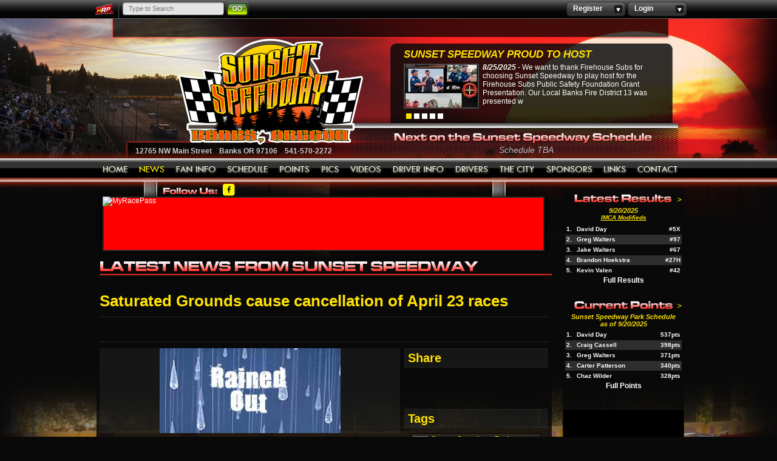

--- FILE ---
content_type: text/html; charset=utf-8
request_url: http://www.sunsetspeedwaypark.com/news/?i=108936
body_size: 112017
content:

<!DOCTYPE html PUBLIC "-//W3C//DTD XHTML 1.0 Transitional//EN" "http://www.w3.org/TR/xhtml1/DTD/xhtml1-transitional.dtd">
<html xmlns="http://www.w3.org/1999/xhtml">
<head id="head1"><title>
	Saturated Grounds cause cancellation of April 23 races - Sunset Speedway, Banks, Oregon | Late Models, Sprint Cars, Stock Cars - Saturday Night Dirt Track Racing
</title><script type='text/javascript'>var mrpAssetsUrl = '//cdn.myracepass.com/v1';</script><link href='//cdn.myracepass.com/v1/css/v1/01-all.debug.css' media='all' type='text/css' rel='stylesheet' /><link href='//cdn.myracepass.com/v1/css/v1/print.css' media='print' type='text/css' rel='stylesheet' /><link href='//cdn.myracepass.com/v1/css/v1/plugins/colorbox/colorbox.css' media='screen' type='text/css' rel='stylesheet' /><link href='//cdn.myracepass.com/v1/css/v1/05-frontcore.debug.css?v=1' media='screen' type='text/css' rel='stylesheet' /><link href='https://maxcdn.bootstrapcdn.com/font-awesome/4.4.0/css/font-awesome.min.css' rel='stylesheet' /><link href='//cdn.myracepass.com/v1/css/plugins/fontello/css/mrpicon.css?v=002' rel='stylesheet' /><link href='//cdn.myracepass.com/v1/css/v1/ecomcore.debug.css?v=001' media='screen' type='text/css' rel='stylesheet' /><link href='//cdn.myracepass.com/v1/css/v1/rncore.debug.css' media='screen' type='text/css' rel='stylesheet' /><script type='text/javascript' src='//cdn.myracepass.com/v1/javascript/v1/plugins/01-jquery1.4.2.js'></script><script type='text/javascript' src='//cdn.myracepass.com/v1/javascript/v1/plugins/05-colorbox1.3.9.js'></script><script type='text/javascript' src='//cdn.myracepass.com/v1/javascript/v1/plugins/10-jquerytools1.2.5.js'></script><script type='text/javascript' src='//cdn.myracepass.com/v1/javascript/v1/plugins/15-jqueryui-1.8.5.js'></script><script type='text/javascript' src='//cdn.myracepass.com/v1/javascript/v1/plugins/16-autocomplete.js?v=05052011'></script><script type='text/javascript' src='//cdn.myracepass.com/v1/javascript/v1/plugins/20-jscrollpane2.0.0.js'></script><script type='text/javascript' src='//cdn.myracepass.com/v1/javascript/v1/plugins/25-scrollto1.4.2.js'></script><script type='text/javascript' src='//cdn.myracepass.com/v1/javascript/v1/plugins/50-countdown.js'></script><script type='text/javascript' src='//cdn.myracepass.com/v1/javascript/v1/plugins/55-forum.js'></script><script type='text/javascript' src='//cdn.myracepass.com/v1/javascript/v1/core.debug.js'></script><script type='text/javascript' src='//cdn.myracepass.com/v1/javascript/v1/frontcore.debug.js?v=1'></script><link href='//cdn.myracepass.com/v1/siteresources/10314/v1/favicon.ico' rel='shortcut icon' type='image-xicon' /><link href='//cdn.myracepass.com/v1/siteresources/10314/v1/10314.css' media='screen' type='text/css' rel='stylesheet' /><script type='text/javascript' src='//cdn.myracepass.com/v1/siteresources/10314/v1/10314.js'></script><!-- Google tag (gtag.js) GA4STREAM --><script async src="https://www.googletagmanager.com/gtag/js?id=G-JYYR41R0B4"></script><script>window.dataLayer = window.dataLayer || [];function gtag(){dataLayer.push(arguments);}gtag('js', new Date());gtag('config', 'G-JYYR41R0B4');</script><script type="text/javascript">

  var _gaq = _gaq || [];
  _gaq.push(['_setAccount', 'UA-34248966-41']);
  _gaq.push(['_setDomainName', 'sunsetspeedwaypark.com']);
  _gaq.push(['_trackPageview']);

  (function() {
    var ga = document.createElement('script'); ga.type = 'text/javascript'; ga.async = true;
    ga.src = ('https:' == document.location.protocol ? 'https://ssl' : 'http://www') + '.google-analytics.com/ga.js';
    var s = document.getElementsByTagName('script')[0]; s.parentNode.insertBefore(ga, s);
  })();

</script><link rel="canonical" href="http://www.sunsetspeedwaypark.com/news/?i=108936" /><meta property="og:title" content="Saturated Grounds cause cancellation of April 23 races" /><meta property="og:image" content="https://cdn.myracepass.com/images/v2/800x600-qQ6G4b2xUeYx644250.jpg" /><meta id="seoDesc" name="description" content="All events this weekend have been canceled due to saturated grounds. Storms throughout the week have" /><meta id="ogDesc" property="og:description" content="All events this weekend have been canceled due to saturated grounds. Storms throughout the week have" /></head>
<body id="newsBody" class=" ">
	<form method="post" action="/news/" onsubmit="javascript:return WebForm_OnSubmit();" id="form1">
<div class="aspNetHidden">
<input type="hidden" name="ToolkitScriptManager1_HiddenField" id="ToolkitScriptManager1_HiddenField" value="" />
<input type="hidden" name="__EVENTTARGET" id="__EVENTTARGET" value="" />
<input type="hidden" name="__EVENTARGUMENT" id="__EVENTARGUMENT" value="" />
<input type="hidden" name="__VIEWSTATE" id="__VIEWSTATE" value="1Qa+0XEpOProgtcxlsm0VHql4h3duB0tU0zPytfg+OMYOHOXqW1gUlIFf9tHgRmGoNm0ht3/p9IxMCsZVG+Qwx9dZZQwzs8ZXXGo/Iu73m/tIcjzYX00O78K5hVYSKCI5pOWsqD5Qo3gXw8rPJfDFBSoHSojpF8h7j4FyBoebzUAFYLOjvyj8q4E2Adv1ZqU3WnmLPmpZnrBKphlmZac/bBbkonK++TyBc/[base64]/B+QENSKBirvnc6J6dIQ8fJG9zadHWbBQ+MeAK1AHw47a6/jnCbIwE0HJZ/SFHL5AeXgifmuQKnDMuD8XynQq62siAJu9+OZFnHpncdHhgEwDZbXo8dXU9r24pXUsB3kM/erR+ECvbxdkQelcMIg/kbExkugk5gHJB1niqHI/+NZj+ptxlmf7pp6qKZoT12qqCWI/CTMuf2mQbhhFESHrwQPIMw90SyfcbdNwQJocMu4dBxr7d2GlCMTk1yo0Zz7Fvpso+mEPpBQdpMXewXWaNTSwYZQ5wQYV2QRAMkDxYEMPWf9G4ZE0FgpklvIE/tS8hhJTxIvnNq5jUJ5SCHlkOxXHT4v315CXsqvhfoyPfCQcy8gJ8ElQT0j0xobCZ6Db8yk43nfdkgN2igWCmfSSQ4Jb46LX29noSE0aAopMeR+I+yF9grEsw7p6O3cstaNlUfgkadlRVTOoRWeZWjKubeyoaJ3X0rbgPq+YdLLVfgyKW1kcd4NWvHF0UhZMm/3ZLRV0Mk+bH1lVzup8iS+EL0PLyKDzrCaks54x4oaRgx99W3JT/Zj1XpgK8TZgbVM4UeiESr9kLfOfVay4QPIxFp7KwfjawgiaFmJAmXErdVmHZK1hfLxrpN+vweQ0TUsNOYrrJrHXwkNGZuJ16tgZE1ddXEviXu20vPUM8AxwA87YW+b3nMpeRCstz8n5sjC/sNi+H/GHxvEo64zv1RRrySynbmm5uDfUwu5VTRzZk6x6jDpYFrwjulblJONoe+PMMZ1LvHNek71Q5SLvt+Osmv2+7N8wLRoRlELvDFLwhPCwsbVroLK7LE9sEnOJmHWm603+fKJzcvSLtW+ng9xRbFoiG8At0B88O/nJekQXO+zzlA2XPH7stZJ1DQfnJLjRdulIdtEVwqceJ8q8yJ7dA83itUCcZQw6XTFH/xdoI4HQ6oTqY5oyPdoYvz2InWdpCO1GzDRe9kBXCpbFZM1f/msAFu3vEz+mt+ZCyypoBjcos2ve99G5WpqTxsSHflCV8jXD0Ap0yhoq9IxLqRViEZehNT/Vy3yVC+y1YloraTfj+1CEiZnTNZFkoUc8k9HRxLb5y8f2XMlT4Vj91F2fd0dayNPweN2N68WlDazxec/mTVcLvPF9RwxQmzxyvfoB/KCzfJRiYPJf7SacfRoR35yMaD3i6KE08xedXt0ctcjLZHCGFI15vNVZ7tJZNQ0BNs93Xq9wh4BCnIG4LPsEJjex/rC2xoSZwzKPqMBqG5tO/lOdyhWdML+dNoi8CpWIRziOjw4l2YFfKBuWpP2G3LkxCFZHbTu7Nd1EKZFYjf1nky/2vnm+p8NrNkFyrq2Vs+SOrmUdAz+c+VG8mTmGrLDlXSyh88Y2eUcSbmrPjhxRC9CuWw0AskzjrLCXk1BTYABDERO64wenXvfF5GEo3NNxVhX+aggfRLyU8Lguo0SV7jNAJzKyGdkS+PfkaBWlMYVu1vsiMmCzP98hFZtOTxrMsJwmv/5JyBGcSi1odrkeoXB26EaYpu1D9+FWlOmQ5dncm6Mlg+p54R50Pee63CyLTQ+Dg/81iwoOZR/iEDnvmTI+c4W85ZcHV7AXFTgwrVBXklDHAiJ/zfLUWyHuSXhro+hkArkjszTuyCn/sqw/FE/BwfV+OeS+/K4pAbgy+LvUyiDmYUrS0jovhcY3e5wAUqf3eBONxqqqINAjimD5bNFCuf1896+ZDw2VMoyFeVVm6FMTapsZjV5bfyfWwOeAmOt2D0Y+T+uc7StH7L1ZKzlq7Njrg+DLJbjStFLbsE7IIgGh2/xwnDQSm/XHVW4NJWD4a8UC7Z/YyL+JgcfEVagN9NZzz7Lnysbye6SMELpWOgPGNW0MBceJgSWs2u/VblUy2DMOsVeUN3MY9KFbKgw9tOk/J0+mKB6MlThQjunLr5GdK9Dx0vHwUCev5/0yo1a71hZbRi1W15UiALxBB3q6dqdGxgQpAAjKmS5+bdDWoHercrRCUrrl6SVF7EnaIzWIW6hOaMWnj/onrp4v3+0zsoXOw9hy2bOjPtIl6QIt8hJCH86KnX2mk5PiBuQRUXKHqA4XD166+chLlhwxh6OfY5Ao3QjI3KqvRseJVQo/cKwkWnBA0lCIH/OVcHH2s52t1MwV6t3s7sMM/YOLB4CF1hbRPoAxqMyqt8ECaiQHygKfov3YGFpEvPimoe9idEvXhSUFou2qiJXd5HSt+NvCFMgxLdlTiEqZw4tzqQuDG3iWK3KT3QMG5QNU5vayO0wH7mcQmUhsAzHzDMymTGIWvW3YddaYhw0rwXmLantwevSXvKsvIMth3l5cp6f8uba/[base64]/p9F9s7iPeuLpdJGxsiIWwk6hpXWAuNdVY7CRKpxvg9kz6bLFbGcoeXRGEUv0o9+38LhTqfDlzu12cWGEVoyj/9So5F3zSD93ZVSjpPZW54RLYzGWJphwhRCRyT5K9JvXLWNuSRCN7RlrUFWs91/Me27e8prE43TKsatJ1iLTbwDTd2WGCv0HRueuCZ3VPZlEZkeUI07u9Wp0x4cIatRxmFJ5NupEGRMxcJGvlBDvYEl6yILty0rHJat7l/KcyQnVquB+++dW37YsksBVZoMCGB35AD++HFDnYktTNo6JEQyutZ8FrNFJFaLJAD4/Euv52gH4wyhRe871JCpQsG2P+xuWa+VUOCcFuXts+tOGyAnQm9Jpn9kltJFneEEGIVE9F+EO8/7JEeNEBLqYlwFNWhVAHT/[base64]/oA7AqwJU8nQxCgO19j41mg5Q/7dEZbVqaLLrMhpTMYfYm0MP7NxwgQqcDf83goX0o1L9kVyoLiEULUCiCc6B8pbwtbdlWuvwZhIyL11uh2p8lZ6bSAOT2r8/cgB8RHNW6hEQyR8gZCckBzHGz28WTfIv09GYro3ocxWc1ni6aqFpcQt+DP1EX2kVAmpiguLfCj9ECVaDBQZKSk7QodBWzRgnyRxY7DeRrG7fCsg6NVr/a76vr1lnKaBI7oeZnR5tNf37AVCvZNvFYQMd74qQUaYZRN6uk+JFbbWWp/whz74DaQjZw8/G8xGcscm4yGfvEV3dStnxKfy6t54kPXCa7WFWQtZls2I/8pQ2eAReCKssadqonC9tuwBl7dCcr4jdFkz3J5BsXD0Z3SFfxvu7ackVMl9Cpm7ZGN2w0vn6RYtGZM5hfAPQoYMDteDJKyRM+eoQV+6Be/mpMC89FvPdlBy5kGczPMEJ5k34fCAu6Ek9NVH6hJLAO1J+udu9mMOU8+kvS8oj18kCwEKhsqAUzxQAo9A8tPxkcKOrHhWX2PgzK8o45hIWwJR41aLU/ljOdBYUZFpSc1WUdq9xFQEYPWXdzJBTRVrAji5jiUx8ggv0yP5ayZTIPH087gdLSS5VzM5zsch9tPp/z/vdI7hmowdn9d6pr6psJcD6WCSdAWjUYjpisj37gvXKO2UzuaAb6aJlc16XcwiOEYFuzYt71AvftIiF2bqKL0JwE314XdBqE1hXOjAoo6FC7QMmM1iOsXOkhP/noL4OYOte6BBCH7XcoqzDasiPtfJEIxDPlb804heJDF9dLiHNClwPZ4zRxm8AhZQpHsqpw6lqejfdqj3Q/JV4pCe5w5fbDeBGDP7sDptK0klpCwH0PL6DBPlzFn6TnkjITpd9Zd/duBCjEjtoe956ASHmzM/r5k4zoDRRIc8O7pJTCaqJlONODfxHXhPB9bZ/t2915zp/oHT/3al6ZiN3NevLE/AWQzYnpUJiTokmdzn42L17+NC2UBHxFq2GBOv/vdDlGOtmzHhwh2XtBCXtpot2ouDjvgPpTGMThbRqjVAIKUy85N4DmQNHwkMR08eQ1TxUsDNglp0DXOTAAqLjRYihimKM/Mis/YBA1elqVFajaosnxCkC2dOIXk7AtH790eNaRin8o8X69QhL1bL3lBdFE3ue+avq6rrAxblMKUtYXo+A1Atj8TAICAVu44Vb0oO2a8/EPqtph9qkJgM58CZ0equfS1h8ukin6tYRQOXzFEZqFl1z14XiSOg/NfBIVDNYlnIqUJCHjTMo61Lk7YU/SKx6TrehAQ9pVFWXoPRdQjt3xk05WCPbR+nGdOvWyR8S4Yfe1yZQID6ci6QodLzEVQCive7++e4Ysz+Q5n4y6Zd1szAUV2a+/U6Qy7ByqehTntRHFqlyW2jP18YaP/88xNexz24EreOI3d0LtAzmqntbRigvlBlSuqNikA6u3Fk4QWziQKejs7tKJXuuHXiZClj3zrD3Gz5xdRh8n79FAyGRyBGkrNu/FlQEpE8BRKopdhGZKIrbZqEyy7yZoJCAGP7E+SAi3/5hPuCgg06AcmDIv6TP/j3Fkq+p/QsqyAf/dlVB/yCGKsqviDz0xMaksbCyFklo8YXeXD+bDQ4BXwPwj4FBq6OCtZ3WPzPQKd+85CSPbSGZzoqEEQVphMB+RO+AvUVxvA5LPdnrada1BRSJtKVNsdY3f/+9SEcOqq5SoBcWpsfrLTrJs7Zi6eikzETJ9MlhHtAC22b8ZyeYAjo6KbZrJ7PeEpJSJrTc8XbIG+BOWJwYigN4N7TqmaJoAUhsIVOpujBSXI/MPNw4JFYa4Oty/57w2flaXnttuQR/mN4VEo544D2aOs86sma39lLvMoGh1rekDYviTrCzgrFNEgb17MvjYrVIk9or4epXYx9Bxjzx4yVkHZ5hllENqFUiZ7PGMS/lVSulcbSDndS1XpxMF43usip+JljgkSPW7LKxPEByVsptpKN4gnhjB9B+mjKEH4IqI+edjV8ss/YYAFFaOLrbQ9x+eY5aU3xFoJI3Mw0fv1OGtdisbCeCS3bqLkQjVvW4EMvt/elvgqOCqd6+FZ9L6kp3Rg/c1IO82ctZQo8dE+kh/Z6qZhYd3owQZcPYdyJHbscNRmdEmlJTkTbxYaEa8hJmjMFybPnSBDr20JZ4xcI4ZRcldhPuWiS5d5bg+/lav1cxPmXIYaW0mrX4GLmACS58HdGp/u1KK+aYiBRTBIJfYdmY7eFZ4vRJkM8NhgBHAramXaY2IzhMDGGZSha63tcd2WRkhGnQGqYG0GgLe51meVmxpfwrcbC80IL3nJVT0n/rKtzvMCDHV+o3YHynbPIhHC+reZBIOrTnq+hHTWDUGTqSyexhE9YZ5Y8K7V7r/M6aNp73tG7283+1MJCvJ9GH+IMg8ogLEHrusCiLpBsS5+wuD+5/7UGK75ZoCe6u1Kpfijsf/Zdm0hD5DlVYhDTExkhXUp1V/YXdQddhaFD7vBZn6eAB9D1RDckFmxfcdQcyT34Dkn/BIw5fHXRQ9AVNxYdBIQtiL7E89r6rioG7ANAhbMorTipphi8zocGMMgw5WYrT7Zz9sIuxa7JHHWNUCrH6AaknCt8oHiA/9hmtLZD+cudfjzVB+sJGZ58iiV6R0Mi+7IDNxz23POZN48nq9JAdgIwPMTDAoYNvNdNyQ8Zjrz42tBMamhAQ+Gc6L/YegcpXrPLO7D660muo3A6Jya8MGNI0K1J/7XC2JIUNANtxxd3jyQQCho1FlhFR4PndRlUjA35ZOt3Cy0s6Iez4CDBu9tCGL4euSX9Z32utQhoi8vKcezGp/ZeI3AWB4j6rQoAWAnESOP5pspDqPiK74RpTbNNAI+6Fg7Gngyaq4m857+GKOo7K8Rtwoc040FoC+WfWttDirejFPkFp3l/nqWUUC3W3pgZOO22jydPeIzWfKyrTPsYEVWWF1aXnSvbMMuyXqC3awMc7rHpaXPPVoBLcvG3hGQum7YFfe9cgTUMpZOFgQyGe/9ElddEZbB6luBe353VYEg0bpGG75Ttzm7zhkvoPT9HgJEl0m+t1+7UBIz52yHXWDY/sirlidYej3zRPmHSfp/9c1IJAjePVZJ2PMEGweuR+5SqgfH39G36AEpR/PBMbGllwhTVPIn1zoTj7eKQQD4AtHmuXJOQaUSR/uwLjfMP5OakofAJsuuO5QvNbmCARC2VTheb36t1VdEH4ztStjxi6/o0Uds/e83Bz0qTb700MFUHSOoQHr3Ov1OtxbacHfSEwl24uhrq+AbRVvrhoX6QPtyFW+HndCQvdGIVZcFLOJZlk/JLIxtVfjDwyOIvATeqM3yx9DKWe7j6QqjKbDk++JddPotrzQxK3nl8TSDgcDEkzRj3+udHNYlWxldCuBeSJeDW5FtRCmZgkRKQk2b1ZMmR35RvgKdRJDNAjPdRfG8kcFt9FPZFlSdDx8ybCTXVPmjKU4CcD7ZRznZL1i9p2cWs88b9Zw4LlSOsbjIMWgIPDp/[base64]/4j04bcfDKfZTDfHyvC1XuBQSZs5UTZLG6BCQDBScPxVJsmaTK4NYaq2rvBQc+vKkBTuZuxxpFrx6fbGnvOmqgtuchhYGRt3MlC6IYiI59ATLG1SiPX4qtMOmoPkid3R9Co7BCgRPrwNNPBnP1o0mJ9LMHJHymBNccdBxwwGYIMIFJmAaSBgRpzCV+Pmrja/PHn3ZACIkzr7n8fvccKfuI3yUKgWoAAXyR64ooU4PE+T9qriWTt0GdnMaVDXSySlBTSC2ULg8X7Vr1QlUWxop6SEf74tb1o1XB84tFVjVF1RgnIIesrPR8cnt/5ItinJBuDhuO/T+uDrDzcPZPDPWBNCm61Guu6BZU6QmFe4TaSn8b7Xgccubnrfft8sxkqkqUvDacKcqMcyya1FH/CwRj9ndueTWfJm+CcpcUUuVbLburOMOr9kvgw4F9Q8V9cR/BB9Z8Ip5LThvbZ1TDGfj1IwHmBpBr1uourmL+YdtPsSYFQHHwVs6LK6lL0/GhbkImIrBH0XbJUcpHTWkghKRo5w6EiwO+orvS8zmlMYCJ6j1b0FRLky9FsN/6ROyS+JI2L2E5ZB7EPbxk+jizbYkciJRzzeUvnxeUMmQyU8m4u5bev4IIBpQjnByYtmqD2R5uxF82QO4rtxOaMPOl/UjVF/YD5zbz02xdeq8eJOl7US41vP4b/yvb4lQWqfAt1Nh3uw/OhAW8k+AIuIMN9pGJwhBx65CnjmGH4HWtjK+xJiA1KE/7i4Nds5exoN4whsMZXhjT0NNyttOLFapvy35HEPGS4qZ9r/K9XtMtRO0s42a/I00u8/rKBnex35JZR5FXQ4bxPMDnsjrkrdg58j4MD8lLraa7nMNeS3waSXOoX+qxcTcMX3VZxRZ/SRbw1ZwqsYWXU/p+O5FZvgUTKM4dNMpZn5nDMFsbiIjfSKKjHrGlg4FJhM3vb+/IefmMhLsSdvEIK5MwZriHejVwGFVAyTCd4LNQUcguALytIhuRPgI3I0UUN2icBZ8q0ByAFFbA6h/jIVgoK+Uq3tDJN5WWXlKb3aO5G06sU5RELaJyBRaZ1N2+TEJ691/EEo16nNY5QiIYkl5nfKhyEBnpmnr+q0NhEkxrEgzdAJqXotOavHjtVUxCgYleGDx/5D/2x4zpR5Ka3o2JeZQblgrESMG5pgRIPEryPB2XRXbxiSce5iDMKNbzKW3Jtvkw0qensCMGaHXjzNDrjGsYMOsjdATbL3gTh/vwUQOmGBXncC4WmcmmLRd8VB3Zt2TGhzxE1b6xlhpJwMzCQKo4twDgoDb9UVFycLS725qBAuAu02D+LPXyTd8D0xO4Tm4aF/f0aUecpwdNXItrRDwiyyzEA1KZQPLpsObrVGu7ALGBNAWSt8lfAmCWncBhk9EuRu55DzgDrjTYhuQfvnmEquDH2AgyV3KR9RAbcHQB+gQUktkMtjqlOt1/EuX4dZQqjlK0iR2xTtuPOaWBoJBUmSp0FdV3sFUWEFKIyE739bdonQ+KR4gkJ+BRNyX0WT08yEZW9MyzU7ZzhH2HGdeg+maWokbjXdIt9UXugFlguC9h/bBuJjz/ihM9j7JGrCGRPtHt9QccJo7xG6G5XofZ8Lof6LAiJFHpBw6Y1SctSz1JbGydlsJNzbDBr0aYu+a/tmV7winFAzGPWT7XR0cW+n4rwTeZZVztbZ6EI8ZQ0iKb6J3wWVm71Q2W6yyga/gMZWzJ6Q2nRRiu4pVT6oXGdlsfCzd0rMqhaBtZyoAC05SxfuPpVoG9ETfF325oFq3UVbwSstJKQTQbT56vsW/b+Nf6kKUtSNytO9vQLe2NI8ns2zU4mdgQScPOnRQBZQNaWHBgDvLYn/hNX7/FWrdXXSEWfe4tqL6JPgSq0Kbga24KVfZUOjU02BMAkl2ioQzwUD51j8IYVK9lKIlF1RjorwS7sFlDbj7KiexH880CV4kvgUiuCQXwqDml65cQ0B01qkwVOwVqZs66FVFO3VJ6BiHvF/bUpazu3XHykcPIXx/kJPP8nl5DbkGM3NseUj07vdYJmXQT+S9x3J6lzmOh6LJa7U1KFL/J2r6XQ37QAws1KVgfejWOQNQEDbumfk581p9/e0qKMU12pBH6v1ZZOuvz+beMZw23QUE1juHHvUXJjhXfznZ3D2F7wF8bn7sRO2wCsld4p/WJiBhFXtFY/wq0O09wqa+sye0JnSTkXGosNfY5sswuaPQE2BPHt0tWGqMGUb5FVefAmtIj3RfrU1o814hzalJVZYo5YaStKfDyqgYc1oPVTaUBUZFKcYYJXZMg17p8w82GP7OYRNj9lx/bHtO3G1r46imRWNpDwfxf8IUfG/z2ZzPglWLxwJLh+Fh71e8mBrVyYdagjuqxpB6/WNg0T7k3llBK6uSIbIe4hTlRDxb9ybEDkEeJ6d0LSVF4Ymz2WKjyK3Vh9NAIaXZPErUpn0FjnUXBdsAmklwaMsT9UugLaCQbH0POVnTng8nqPhC1I5F4VAiwugb8XIoU2OcyRfPKSn/yCP6nz/UQ6y8UDfAlyJMI6/6+APpfVtp7b1I+/1S+HK5cY9F7gNnmbxk6zGKlcHXO6QeCyNh0ldHViwnVEV0fgSBc06ewOPIERnUDOEJT2TEDeT6u4ga/MqVVuTPxUWSrVkGX1UGSEk6PI6FDMhb+5ewMsvR6vIaXT94rvoYDlo7qz9d9Q1pwEWLs2SQYaYVMBspYDWjEPLLZ7glXhgGYuJhamIlgelHUBjW2E0BFmuqMw/cmqm+W+/dm0jd51CZnfRBmP+TmXwnGoC8ohZ4o9GVlZlPf7FmfwfW0bWTxYznA2EQvhf4REpbpro4Xu5LS1YuTJS3aetxUSlMmc7Fm2ZgBnhgEzuZBTd9mR1snw7mWriXHtllwaTWrfEVhhSglMg0ZKEc1cmPoD3BVnjahtPmj/oZ0+3ygZbKl9gZAOWCKHkZvqJ2TObsJsbDsl/bRwhcKb7GfDaXMlhLpktc4SB+yrL61PHkD+tHRH/7+3sli7YVfth0AW2U75FfRKMMSMrLeNaQ75B2aWPRbORYTCN79ozybXdqoc6L+Xb4NJ+5beB/u90can5Zqhm1LWZO4Xs8PbXOFzKzFTEVZ7DpsOtdo2L9yOURI+tj5zD0YXI5y6e3jnJBpxrEe3QA0TsdlvlE8UVmfpn0prgRBW3zXwHXqUx8JR/[base64]/RVvOBVObyJDvHMerd1fNNU2tCLGm4ZG3g9C8fpcTDLHawUvu4orsYDmL+mxlCUV779kYaJY52lLV66VOm9a1HtJ4rhY9raCeCDPdvAtZq5m1RBeKALYsJiADq1nXFOo8UbphcvnFkY/aFO+nEHSmAz22H/txsdemoBod2t/[base64]/YgcXC9ozSox6tOxgHJPuoMj7tT+xOwxsPDjmgjGdrXm0mPxVkyF8IXNIDez/9Vm7fpCoS+A0UNZCQ41NTo6rBu2ztTK5yudrYKuetfsVPuOkJGRZDSZSB6Wpg6ZYhjS5p6WZXG7DZ/ltMev5WIsOr7Q6rrfPIh9FgblPE++WBgPE6EQBhKU/xYTrmJ8lV49qLC5Wip9VoMQ3HFQg/LSEgmSMp87TB74HDUcsGSZQrnTJ/8WiMegT3lY6djNif6fajbVirJH8GP/0L5rRwIeZ4PYB5q52zW7az9o6JhjwrrZNoRwnF7+6freMVTCIFbJVBc14cNhA3ImUd/8tamL142dbPbNU3XuvyxgxCQo2kj8EkFkYkYYvW/jNGgV6nEa9eCTjd18Pf0Y9P34azjXu1YqT5iM8pWwJV8C9128ipH9WIe4Ksr69tD2hrhraQ2CcdY5fVVe8m7qx+Rjj3B1qV09ucRD4IYEiGHBd3UmNTTcYD5zSr8qdtNTIanZ3lloMB4SbGPmHl5tZhE/DCK02OhecA+ynW+4j9k6LzLo9apJ8cQ3Sf5X3E6C5YLUoOuVtqUamC/m1JjW+ZgxmieiLHOjNraI8jzP9xEnb/F+FBePGIzc1CRlw+XnowhXvPNlTUOrNXMhqtlvtLw7T83iQ+dj8ehaNO8ZwvBZM5F7LHoUky/NQBcPoFTourreZwYtPIpOT4sZdJ96Iee3r269T4jzuTnsNbmeiMap1u+N2pT6YpsF6ByY5O9yrKzv3COao/uBcBcEJmsAaKvPLPFOn53XoPa1SAzmJK1Zwt3lCbWF2FJl9KieFuo7S2beLPJ580mD45CnYtjrtGOYeBJUAEiEtkABIY3sDAyHQFOKZKvzjTmhK5me7ttExQnW8/KWg0MWMiM2j+/wQC0fp2fWOvueb5Nd4K9sqUEr4P2mDNghQTmqs0i57hZJkDfgpLqZ6U8AFlGB/uDJCoPmbBX7JFBFTvWlecnxWvBnVD0yIl2QciRmxoyBNPL+4B0IAChFF75bIi29AzZpfCHeRQtH0aAGA15BWv2y4cgr/TwLjmZeR48S4/VQh9hr83evEwKKhkk/[base64]/LfYE08epjTUSpWIag8PeeYEUZE9h16zKXVBPmnQ0HZe/vhufdoeiaka55nluT5qsLXt1iaDreGhivrl2u09vX+9iyN6X+1oMnuGHqPYsFsFLBNperByCMbAI+OtmEPGlSIXnpIJt6tx5YuqJQcxbomECxPqyf/ShnSrQ8tUBIsT8b1agK609m/mnW7Z/P8XZuid3Fx80ENJFtWe2P8oFInL/ql/GCNjBtGFHfcSj7IxOjGRffgbRWKdCCSnrBVEKCWeknTGXU9doZsxJ+DwwJzgkxR1ChqS9yb67QpW7zrrvDkNBetkD/JZPuHTPn4LrS4OdLRjlVHNFjlfosMzqqNOU4vEPBaurC4zrYZW5bS5G2CEZe29HV+a2tr7SUSmrHROZgSjrXCxsGk/H6i44PFLeoxgccLDWPPzEXX0Sm9ecCsIE094TCUu0+nWeenHPX67cm9ujvIP5fiHmzSMjn4YA+qZVKu9G9MOzickjfhnE0mkTNVYsT7CkAvRdLWQw2zzLLTuf9Ja9D1TArVFsKeY2M0GZCtFwKtzjWD3G0Rt7zsi4Rpj2VSsVJPwNcu7Io/[base64]/YfxU7Rd6RauXApB+esJz/Vz2R06JxqVXbDCmYPBg1wSyKUDhVI8dkrteW6A7EhcXkQX5/XQNwJ7hw8ELsUfetgdRKCjvR9T6LM9svJgoowM1JL8kjuXNsnHwN3DtUn8C69x+X7EmMKpB1/P1aX7RxxdHTdXQ3oiAivKBxyBIKXvBI6CwZT6dJAWCz4QFfbJI5fhEHddE6PWUC3sq0Fge6EQJrOV4ypLQnjevtwIzMeOjEszP8G5uz0439gWnHTPT6NC7mcCkvfqPyA4Xs4wP7C7QlfVyagzJPKHonZkIvlWPuBEaxewQdEUcWmW7YcPcT/TTCSJMc9C0zGd2F++4is5MngEKjrgRx4e66sBgA4C1/CW2OVYPF5hcr8UfSmV0Lr4FqHZtWSIJxSEoOkVRFzQ2j7NPEJcOQ+wl6AfY10wI+YTwgxFSkvD/fIy5/hmmfqRggM74nv8pXltO199kH6qigUii5O/ezSfO85H7w+9XVFOl92nTlLLrz2nqKkfEpmjhI+78fyF8yashyroiZ/6wW/D9Ysg6SqJqdkFEApj5BnF/VInTHgUesEjqGjWt6Hczzs0TvF/mM7p3Z+/i49xINAY0Pd2qV9gDkUXyMKYz+V+pgtUXsabFkeHr7r2N9QOuRErrmCSCTnyw5aklKQYN/BTadCNKHz+igecKlbXU/cnmLSszFDdALiEgoNhfd4rYpRlMJxisrRUrAvoVwwfRek4tOUulJQfRInnxqJY/R3nUPJSh2dzYIP6oPEJDX2YV1V4UPJox3L4qX0+RZxkdNQGK8RYzUwkITMGD2j+GtjA1QQKiEqG8a/duCSvV3x7EsWW+AJ0XfCGKxdHPxKycQVrnB5Fq/17Eyzoe/LB5JdTN3QlCVP6oRVuf3RQhqs1ug/mRQ0CTemE2OaaZtkQ3q/S9Ajk6vP1fkiY3L3RZb+zZc4liEzo+oXMFwdNrGbu1RZJHdxTqMqFeQzMKoQpF8eDg4A7uad8dF+l7lQfmrzOlNJXjwO9+J68KEF/LUB9mo08sDZp1XVRPRkiBpnCGO99gMfg/rQrKZidZfY3BX2P7R+yQFUxYmxDQsr28PSk9Oy1T7/nY5bfTwwd2y7TGm5SLQUr1MoytoObiCnSKl87NJTMdlUtf41nH1t0ZVjnUtAaRv7GOEuDTF3T1r3kAwdnIlhqJ/QNTvKlWc7Afb/dpMKTFQp0PPPgy6wG1+2WHblmi2sLluPZl8InyDSImXcAOvy/rWIpIm9YxSt4kcVAbXdZDM8cZQ6uTgD4jL7FYJs5v9W3FXpEfSTW4yTKRrvr8x5MbOr6pdUsJIrQkCsUZUU6WWn0AbXA/GhUPG6T++JpEzdiPEEmaqOkV+pAxywgncrU/zVyuwycmKf/YoKmkw2OkkjK6NJjK2H9Nfmba9vk67CULTno2LOLL4QRjokqFzXIWiGnnJAej5429MNYZV9R1jYPfoJ+v41zrLxk/SiRLOXcJd/cjWYDtpE5dLR5yvfVvWhSySFGaS4PisaEUWcw4A7GoN8uFPjHEDRvLbJU/04aUI3Uqgp1k7+xxpt0oo0KJVDwYlxMpIjYYfPICmE4kqo+SSGRRZ0vhUT3TJOhFhpLKzjWGGsAaE/sfw/GMDHcYQdW1sYHY8O48OZ409kAcF2ph8lJoLizjdIa7qNRlXaraEYh5nup7UyjRwk2rLU6cRXSn82j5NcaQEAM1sST0N9PRJl3a6VTv2pV5XP59SPQZ3Mm8tiUIA0vsjCPOEjLydBG5At4tk8G9IyQF98Y5Tv/MGeqkQofJGF8Ae8RTHljzzN2csl4nibEtKTHbJlxbuwGmDNNbjvh6mMp9RULTiVe7i8P3i/5DFSyVYs5qgWr58QbIKU5I/ryFyr3eIufQBv8Gzpp6q9RQXFeUFYVcm+BTmYFXnEL4/[base64]/uNUSRY/SuFz5AcT4RmxOMYya98jdvujjXlSp5JqbMppQ/uhHDIdYmH0Lw7I8ymvZeHMNLGUKUxJ2GDG/xUFU49+N/xF10pC2nfD0M4GhFhwgeJ589gZfo6pz0bfJW/9dVFoAyddkLjLk9gGQSzw4G1/N2SsKaGqrehjqmlOb8ZWbXGvlKP+eC8LHLtZd8wYZHby2i84YJBbnix1fTuTkwnTBeroQEp+uw/lW4eAdoYMJ+QScJ5zC0ZbIKD76df6LRlo9u6Zb7pDAxmBZTbxV6SCM4O9eOQ7aZ3KnmV1jCXdRZgT4xdtFA+wqHG8TEbfJmHgI9/UZ1WjSw5rtmUfqPgjPLV5SbTYkj/yxUW6BIz5oCZLQ+HuGCrssk6MOLKeMfRvIDzeDtkd8uY/7Em3r4aPJTUkk4Vmg22H4zqM4XPx8Et4szX26sOVe7LPpzboEtW+E9Fq5dI9DE6X8DQeemUMrXCcdWmTqoX6GAXgQkYA61TsaTVEyc66TLDkQ3wPxQkd7kr4WnOgXb84u8/[base64]/ooZXgIptGybnMgfZ4pc/Gy8VhW/PtZrfG7FH4JnOM6ALxgysGQlwwzF2WkBjjytW4RWl9i+Ja/DxhjCmOKBtu/8tijNcJtmIIZz8Sz3Nk3t4fubl0spYFzoJWibGPBzy3z88Fg2rceyZw35S8V9XDK4qwFEv9Yn2cm10JMtHv9K9gcl5O8Wse05oZJZNEGRUYg6ooG6XmcwPVq32fSbjWBuwNf1s+i5/HN1tzCHbNVHsBORm9XEPcQff/mL1C+fiuHSikBP/yuzVNtvT00EknlOMO+TxcQ4RYYyRzyO+R5DeXCtHFP0vZRCSIN5G/fpU//1i5AwtOeo1Zu0Z6nm0xTxDjqnhl9/57S7AM4kNAABnZxebTVuoO7zFNAuqDYQN8NDJB4sUtmEAGkdMt3GwWhrHvhtSoW+34S06CKwlVG18bGTvhB65OEY1lA0/8ITjDIFg5ftbtza3J6frybw/ZtJ/kDOC/g8hBbUuHvee2yHJInXIDdI4/lqHyzxgyM1P7VFuCtS+Q/ROwfEqb0pWRck8ee2eHvh+MIWP5XfgTuh+SXLP8n1XGJdB9GCBfXEbYhaSuPT7WGjPTEjl7y0sBI//LBioEVjcjvfQrjiojrzs2JvAMh9T+/NNcqF+ILOgCOsEI8xBAuFVvsZN4OyKfH4YivIW/jJ1wcEyptI8iiTN6I0w3o5J+rsuykve89Gem404Joe1oZDN9fYXfXHjiuXn8x9rnw+W+z1QOn8eaQB39pa0OFbScoCTpgbB1NAAlRPDdZAh5YpLpI4wF3nuIT61qRrERhWX8RpAEQ/wU7n7kRbUXq6vGHnPbGtB+v7e+6ewU1ppJQtQ+4fJE6eQ2K1hDXTmeMjHFpp9XWeMsyv8oudKg4QfF7OWKTMNahWAHuLT0vpL+2EzHjtV5hOHtE49vm+jWbmj2B7LjQv2SWHKasxez+PoZyUIWnUX7V6ohf4xEaWlUB+1munRWrvox8sgYqnjEG0U16jnE1Y36Z/kz88Sog0VlLz0poNi46Ccg14qhuqJvoE5Or9LGplJLR+LsfMUVpUwEWyCpK/MRg9OeJ0zl4ENIxlJJeaUZgth2FG7qkvgybkD9XxBjAoLJB9fzdJt5Qf2RBRPjtsJbVXtR1jzyhnEZ/4VSLu0Q/xtQL+cYEq9iy7i8VmX/AxAVCfOeEWUp86AgRkqdxfWVpNtIMF3QDC34OkcjRTo/iuGbs7G1HmYLjyHFPF2C9oEXOZyuDBq+3f+UDnfx7kvaNJ4TvK+pQCKo28okIg3BijFL0wrPFhxfzPuEVIvgztkOQ6kg9d6q47kdzVQHElMDijYuqr8ZkVBgkRnxYJNVIIGYrzvYDyLtpS/dESHb5Laf0rQXVgxWEk0RoPbOpvMHpwQBaPtYCeP/qQwq+qH3woXl/PSeUNUzoj3oYAwFLlJWEA8qkNkGLu8/63qtrtBQ5qlzDI/ChhUL+0fXAPc0fezTCI47xQfHjw7wWk43IBU4KiqFIBz5jHw0yhR258zjjZ5syicYz1XGYnbdP91G0Hk/q/icMen1o6iFGKIOxfHMSmAB2nQSHdShT7Gw7m/lXa6BK9qrBb+wvs1eLdPrGPLoUBhIE2ePPDyS0H+zfwys0zyNSq6yVFlX9Ww44aDaQHO/KqiyH7nv00/R1ee6koPTfEf+ac3XhkcZySCjvVfhwkan94wAy6dbZPjtobMpxYrK5jnS0MBycqPfJEdMYb0JtcnXUk5FwKCeV3XoKbGGY1ecvy7tSpdxfo76zHHCB/OTLLX003KtYY0JgJGYIjzxy0aC5WrBNIlIj4+8pVeDMKCIEoEMliTZZj5S8qGNYcdpzmKPAB9wIguhKUiL9XcqNh6i7lsVKEypqR5kuXeoZvauruQc0eJZU9j8fFcQuKXM8oRG+Uaibjp1QT7/AXxCj5R0rOULwTtlSqNtcNCEVSD7mN2e+QbQEX0DO3aUC22O5d5f8D+W3NWZQBn0PTC6HgcSw5sTaqSlQnT/ELK8DxaHbJW9vRi417VORxHXXMq1dDTEhuvxOb83FeAh3vZrV8LW4/WNO/8l75rV3O1dF3qg5EvyUBYx073iVOD7VLaQvr+MALOFU6gFHltGPieTWDqU8Ef911THw7vxia7WQqPImA6yU5hMv6ODkmcfkuVnqJ4a4CTwMdvGjAEEB3dvl4Zu/vujuxX/CSb1qsyb9vqD3gnIv2gFK+0qHVkJqxNyBDva25hVd/SgZclFFjJzpKW0t0wNnb08VAvxl0vgqEL0rFb2KHyxgCWttgnwmaQv0h9LkNPz+niOXsQfpAq53CRhOk6LEx1/VXLmfKYnv7aMArxv0B4DC0jfNUFsO/rIg4DmrCotdodpnjf8VJYpsdxthg4QP1JDRzlLHWLfEpsntFOpIb0qpVMp1ZkBPVAIStcq6dIZLJqpU56t+aQ66xs/6UOndQAdbUV2kN5rhbIwfrHRrSNBCo4RwN6Bc8GNLUDtJO8mtC4Hcke5877SZAY/hNmvQ50uLTHkXAslfS2uFlSoZB/O1+mO1ruri0Ysq8BWxQc+t5OsCxbl1ISU5ueSknyV/KWSfPIXKLWm5r92unldw5MrsF5lsbTzUUk85vV8JWtk/Yly3DDsVQdUcVMIjRcQOG2G+sQMSmBygMDg8MiiZDtwVMTxKbe9zZ+VnRL8wUsTXGY670PJd/Ssj6Auip7HiFHsb73pYTeJdygbuHcKxEZmqXMLsTpvFl2GO3+A45eOUMKYrc0CD4UGUJxo52485TF1ZlXO34KGHGfPdBVeunZ82gW4qhjRX0G4PbuZSOysrjjU1WfgMaqEoz8qJdFSyGNZDyFxCAfE4+VQZGqUH1iMR/rSGSrbD2ej9TikE0wKtSzdHQnYhxAornqEqD3g0jfJTRooLD/DDMXj9RpfF84SuSPwTYTGXPYfmbCERalU/oJffo1wucxbvcliIPSmigC9nKY/DXTBMDLCE8UbfOfrceOaf2cYyKJONq+g4/1MPDXs0l2FOU5kyB0tGFnW8ATc3iDhjr43Ju7aj+pIjxw+GhP51FHw4Zlz2e7e5gfqKvlbxBdGOGWKCj3I1NVtBirVfcECFda+ek/H5pfnnlBzNd5HX+W1B/FSnlPrT7UkZE2XXTji6V15nErW/JVQzE3EHbN2d8mtMqeYQRqbreMCJP+NkbhoHw/Ph67sKtWtBW4o6++mwkl3TMc54J4wLGHvX4k77XjwiRdwDYppXlUp+oF9o8SS6nN/5Ud2IDv0LDRz3TKaJXd03QvEbVI9YGPeJeyfDJB88k1gYrR/NYMo9jU2OaB4D6TChU8NqPC8kXNC272Zmz7n0i3Lx+2CHQB6YBLhUkBwNTs2+ZpBS9zfr3plVoFf2dOuqiOusyt9n+n+n6+SK5MjRr9LdD0wq8rJ6hkP/ZowcBBiSw9YGablGJUppGPJ6Wc1Bej9TQ2ZKRyARDOl5jNNUdNTEUEViMM/QqtjW5591ZWqp/CQ6FFXCncVU4WXHKg5mLE1VC6Q8v/J4D4AOKpgp0nOPTClf2AHbF1LZE4WScr/Wp6V9hwedzD2ef7aOuI8yUfjYC1zAUYvvolsbV3hRiIqghPTVdldb6+RRBIssoXMLZl/+26nEgZbYTjNC1Fl9mmZsV/fn81RpmagMeZNQ3VjBVFXff95g7RzJETYNiLHn/XNY0PDqdi48MW5TBLNe1zhpxu/JtiLXNs3euLU7BHwDtdGs78/aPgwz85wlMWrP4zpqAS8w1Wqda5oCHTX76921FZDAsw4R94ZDVICcw+GadSj0Pa7MAx3Zaq2AE3IeF6PGjB8OjSJJinrIeFuD/u/C8j3x/RMboBLvf7EFxj2fx9ihHxN0DCqUqR3wz610BPwnEakHq8AFUTXvrnRmYQ3i5Lt0vgYx4Tv6PdJFNVnuc91B3cY0RNzoUd98k+Z+yWLYGV3g2hJ9wSN2JmEhMYMqkQH8H767rGL44LQxnIB2xR1z6dfIstE3Exk4hkENmEJyxvRA2YAESNyG7DB8lUAUtBzMMkxY/Ax7XNtxAkcTAF6w/RSZ1APAZZx4bUIc4dJxBY/tcRh85O26Q7Dw+8ICk2xcJoq7N7x7uH34oW5eVEioRMTIy4Af6kugE0QQgyZJe8iI0XGvXNDneDizdOmVgndQagioaH7SlV1z8misBcDKIErYwSY+KfPtx3BuwLDwT89UUgCJxsjDlUN5NKtF+WgHgCBpI+9yZWgUaC+qRmr4L/6rC4M4fIrxdwsGIj08meB67/VhRRk6/vwpfkXpoXIBT6DR2/rCoj3ZYUYlO+YxUxO9ViIEumwY2vHWdJ5/jHGoBlBz+IcKdKL8Vhzsdb+EGMAM63braKgjr3fPfnUX3nsMos/IQYSw8NhYsDE95/MiUaBVrWwXt7duaSXZ13LlBY7CWmsQEgdhFwJcegaFMheAxje1LXCCvviTDl1R+Qh13nt7uVm8qiGxhKMH6vrPQ9lv09hWov2rGt/qu2leXlwJCxFjkJeLV1RQqLsxM0Yxz6HR97/+fkNi3bML39pIcuN7ZGm8jWr6IAxnwCTFLxG/4TsDD0MznQz11JpchjBMCjHjMbr9slO7BEO4B8Cqen47sgXBXAbOAkP19hKDOLo3UI4pvz9N9ZEEnxMfcSQNaZ4S552pzSQfWCUAy6zQmnFLai+QGyJNDSLkr3ac3svAb+L6+oUIYzIfVHrjzWXAy612zGn/uoq5Ru2Wv5y/U1KL7pu20N3XcFPPBC0M3SlLyTg4LTaCfVgJQHE0Y6xqNTQdhko5+fbCjb/meNwaA+BihGO7qjQhVbHFBPQf4aRCZ7+yOif3lD6ekbMCkcHCIAlWA6//P6icY9Z6SBb9dudYu6tiUG6vq4dHTGILBLXK5D939FfohOXzmnU73LkaavGyI04Td4OX08B7hSqzHJfzYm4QPViFvAYYAH2+V5TXiaxtc6ZJzrsgQTAM8WUpWdPmdAPijv4X2liG+iX/SeF/Ni9Iahu5ZYKa7S8fMznzDI7nCkslLxBAFwPrc+GBvuJRGWZl888RVWYQ+B5fIsRQYffVlOhTqZ6BhFCZdlRYkX1QWoSeNTWVv6F2D1p/Ts4FCNO0os+YKonnYuAHN/FmZRiCo9pyfwmz+u34AwtIC1SlNqNZ4bzsb33zOoUatyhmW7KA6dJu0p034tLyIWxQuFo7eFHYoy0LVOHwstEKgTQGq2hVnu0Kj29Gjz3MQIx/[base64]/T6HpNdEtvzU702pwYUmlaD4GuOfyq6vI0Y3n/aBgi4tgE0ZuBl5Knc6nw5NmdCI7KcKHZ0JeOKcfdmcINjKraDVZkqPKXWkVKn42aZL8a/2euau92ePC7CDhjwH+zRMaAJWHKieY/5RUEt711mZR/P66DmetxD0KOTlP7Cltd3aW3ZhM2tmWKFe0fKcHxYE1KRrIyqnzy13P/T0q8nABzO5v41qMoCDGf0FI+LFRpvuroSzWYP/b2dHWdorYXujibCOgv55WtH1PNXUsijVlm5z4s/Yrh5l/bzoVLg22GAH2Kw79czECxiozW7k0E8SvV3xp4ZlrzsaOid1hIDPanxtbUws13r9n9gEf1Vt5jNrHw+/wfyHNnrvEqPhnL8RJPvp7lbqmORNNho3v1HZtQzswbDzU5AzFDhEQnsyZCl6fdXzcvWVucvyFhcfR2RvXh5qhJaeW2grs3pAsjoGEOhyJeMgeoWuOnjac79orUu+IPl8rO5NiMjmBfUOSt0o2GHeKWEzZlm/Gw1gOeTnqF/UN8zrs4iRbsPeKIORgIh+Wg4Wn3J2kMK8pHPuCFzjiDIVAOxo/f4jJH8mLc6eIYBWJzSdWBmRioXpuQVKL0ObekoP+lX7r47jKY2ebi44wQYZuhj9Oeeq0VEJW2d369Pi0A+R+u5H+8TjHQI0+T2HlA1Fxbu7qKwjLqAgBTDgn9FOnGmIH2YQH9nZn4FyECVmnsYGYav/3q979Kq9k0nW/BfMiMfxdTJ0oc8EWcgPzN3UJff260WsNIfghXe5AU7PYn63aE4gELGEtlDk7feuDEG8Ze+FmQHwxg97qAVwmD/CbGkjppzTrm9BCyzNdGR9rcaQPb9lNlOsRjg0rWHwylwaZ+ODCIy7y9/K0OAf/Pi5vFgyUcTsJ2qDmiCcJx8s8ZLEvitBWppUK7Vq9PVaUZpWu8EhPxg9prGQ31EFHgd9sgl0we9jT4aFe1fxeRhO8bdz9dAjYPm0VBeqAmte2vUJOFJCTibHA9/VaLmCmV7FfF7k42FkRQJlADJySqht8Ce4Ib4D/uCsH7/dEQQEjE0pD7sVUov0hqiZ/QkM8hVchRpXSqsbbBx0grssIa1M4XZNbN4hdy30ygYvFUPD4Cxzk9DTV12H4l3Smq8BFt7FCQIcliDkfl2zmVowDK4F/sdH9ovPvdEd2/L9mYHx23gkaL8ChBsS3Owogc4W7gLIDkizoAMO50uXQt++8htl0/s7Gpr3xtTcIdZ0dnYBRQ40toXmKi3Wr0ENnB0EVehP0UV3t5lhLwOS5mM12HDgqv21dTJBYNrEMi5froYw7Cd13JZsM/ybejaQn2lbFIOCGTD9DS5angZEbdY+qnkerFeATukVcjuFIPSEou/R70KMGR40Z2E8qKRg+bMr7vL9JMNu78zFuUpAESfx3ncvRghxDoEIaJrmwneiqCAmh/auwdUujVgmtRkglx1Vkx8k0YCak3wttBV1CnthBXX5xTHIztA+mdDh2xLjIrJ363sZtp4UdfBJDOpRTXjkRg01cpPaZV0fhAtB+RecKXa7muOcC+fO9IaXE+Y0qQ5VAOGdjPxKpsndru5TA0QFpK589gVkKQI1cp+JSB98TR/AWvOZHra8DTatfXaFCzjKIH3kHXr3ZzYctmBxzvgzvPX1miRHh4d6LBwNjKc29KYu4SqVMmG8lbT8FXHTTOb4vRIizSbIumVn0BtHX1e4wCwoCpRRQDHrcq1PvHu/6z5Nih64wxbst6JmoXJ1pFF2pvV23eJz3vjSr1EnzQ20ZEJUFgLOwWNhiV85b/YH5txazedB92By0cfsKPJO4JclxQhqtNaK/zuZY0FmCDWhEUBFU0B00szp6RuIWoVF8cEs9+/mrzMe9F25flVWrE5Ovp0OhzGD9cXATclICsgcXb/Dyv3eiURikXQl+ytHYFCMEC6neebOn4e8nGE0udX6nfaG8kxjLC98NPXtnQ8qTQ4iosiShKoeSIz2BK7Uu3Hj4ncKotbfBpyz3ZUjq5vvVYBPThWAzNTwfw9OEeVwPU0BMx0Va+MREKWJ1vJg50OghyUFB/MSx0nhMPAKDGfzDUNlH/n2lY3gXv1ZkuP8Uv0O2rJfQSKbIS+7y+u8f7DgW/mEsVBqOC27ebfHmrQZnheJNoh+CHbhCv+0VPUFPdREeTo2qKRIlOGXnaplfeGcqkdHJ+hXC5K8l+e+21aUlJfMsmbnt9tPDQhthYvM9+YOUKjiYKv8YMUhqWNnj4ql/G0QPOGCkSoMCvUtALyiezzpBRiAKBzQxQx/pHnXq3g9+Amnqy6w6HD7eZ3T17Gb1fBkqFs/MV9Tcl7dctnVF0gdQyLhWM2alHyro5QOyw1lZPZM003204U9li/GC5pMvzmrzk+mDCTalx0T5XZdqrYFh+hh7Fe/2l36lQd5ftwa5iJD5l6wHY7Vx1URGUuMMObogoKpAsOPBjZfn07ss2e84I6PAsdrRW6tbwa4GjxTqQxPAFjN+0CDJRsIHZu/gAWpMjsqln8KNXrOsGOtW+D+r+nEOL4RYi+sK9JjGdHEoRQPr71EWMJDI4xF4pIuhR8A+ZeGvEBO7dXiRMOSCyW3CUsGA0l12saOZwOmOFRVFSdYJfMfUPtIszhcGkVdY+LA60PmnM43ajxaDZk1o4FwwZA6i/xTfUB9Vl7HPczsbO/laG2wC9KtkNPURFa4nNkbqQKFwurKHBTLcsJ2KSPB387A+QMG8r9E2Pv8KVZZAlmr+1EuM/IzUqkKgYhKclpibCyosuVlhnKla8U9eRozzl8WCtO1rdYL0ESgs10UPpspZEpcv4HsFv2yc4d1TZwb74RQsNEL0h/4MIWLXH6mi4mVha05oauSgsA100OBMH4YLRNh0np/[base64]/LfNDLGmLGK/anvTkwtNidao//EeLdo3kzwoXutRQGsCaXhQgCGhM9gt+R93Gag+f25WEI6urZcbElFM/eqqhukgiVAlB8Lo4TMXpE4mtnR3qLLWmg7+4QadC1MSQFcdJ7mCXpRVtmKH4EbJZiTVirVBdNJHX+AucOhQ4RVPugvBtQdiDb/OM1xuwtFBEwTMyUGdCNVezIImuUakjfrm+fblU0nuWXjcIDckr2kHDuNVXvZiDyUDU7v2EbI/8okoLhSvPev94Xoet674SUO5JkoPP86kDecg/r8G0flX8qSG+46SD3I5wfYbmJPREXrs56o72em7hkRtoBsrcJstg04nGprMXVJQIAGfFakIQ6EmmymShUciCHrRoKA3M7fFQ8Sq9UOO2xjGPvTsKgVZB1h307XA5cXf2UCIaWxacTbBkjThlwefMjoSblByYilRSXWq3LwTbm4hOxWLRddBOe/ueb27fsHTYhDOT3SY80+ltyWjO/3IFlXfwKTB/EWViN18Roeet7Axacb7hDAdbHoxUvGWQlgfOPOQ0te1/PACAppwJ/PJ3Vr00FZTg5Ev5CtPMkFTMmVoUd8vLRWCPFSp3avfPn2rZsIqCMJ8742m4lSR136t3CHrIc49l+mJT/+dil0K0DV/slgWLZNp4nOizmWit7L3FnIH90YFL5baGFdoQRNPsuiHOoAuoBGIXVKAzFyJscX8REbXmvdDGZ/p3PYlYEWhlXgkslr5r5SjtlY5FEiJK8De+OhSnMyiRmzJmM93rzcyU4vpvLkAYbNix6v4d7ax7QpZyW/4nr3iBPfxXivCXXla/Ww4csrKo4w7l5ODi0uQT46l9BVfyfg0UbUWz9WnQFpt2peov2MzRZ6rkTvr+wWqO6ryOwigz/Vf0XQbXgdNzRhsmJNhsAsYXjEAqEnQ93Cslw+9E1/2BBIVZAOmGQ44FjZPDUifXvvz8EtRMtk5xGogAFzG6WVU6K7c3tdGVE59uWqnERoxUZ+gm79XtJhjZ4iI//TrOAwj55XMrdILfAe4RYwshuFdOF5841WRqpLEVPwdP2ESYDQ8phF7HFULbE18VC/KYKWPDNYzd2bEoJi08yYiJG17rJiuvHfFZssO3xsI4S9AkA/Gj23tST6r5MkkfxPrE3/LuFtEekePUhXGq+KW936Davh4FLDgqbrqR6xyQfbtEN0wrMXYGO7WFDo/WN94QkGzXchomSC6voMnyGhYb3Ay9TRHMbDuJ8Wk9oOoUBuhlCJcSkPMsfwa7019V7me+3/Jfvkx8h0FGiqihhJgwPLLbbzYZ+5Jg9lzb1d5urD7bykBNfFG0ifaeJjcmKGdJuTaCS9C8fA+DOsY8bK+QZ6qp1CYwM6OkAydi3RPdt/+s7CQqLXBmpeb0KsEoPZ9k4nu1HDzIQ8z3H10DSfkpaS0vUdvuIkmGvA/+N82L0m9FCn+T9yxJflH+hfKwVgUm8BNst0pylFzPQfvzGtcHpRQQLEvUqKHjj/on1L8yXHyDsjzvDDHUcx0wsKYEJPj7Yspb4570lbNmVOvxxii+dpJjIFuI/59V14mEyY4J1iTbv8n8vxVvW5kN2NfiT4KZuVsMzgkzgHV66QJyw0StxxgDa6pTqEtjPZq6L+KPjDEhGRTfdVyxhX0Jb66usYXmJRxcWGIuKqBWmr4Vnlptp/VEC4UgNgz0XWKfJe/DMY+p7BVyT4T4WOJPEABGrlrzFIRbKxOkIs7JxrecWvqIlx6vqtxBRsZmlnBnWd360F4hgamtHjm0yCq9r3V/j0E0BHRAGyaKh9rQ84pBMmoKXoq6EEjB5wDN31/vkoDnJdfw8Y2t8vK+OucXPDZ4mRday5dK97sNwbDv8esV91wlg5MlWxPTVB5MLuHqxADMpFLLW0ZwsjH3KhkOPkmEYiYDBeryDug86xVoh9LUbCzPs7aysAhx6boVE57MIeqV9TGurqhQoZi3+rKqaPs7w+idaOtxa6jvp0P0O6rG44GKTU/F2euKYn+5axeroA5KWikeP27wOotb/EMi0N6KXrkNKoCZOEb1CZsXYI42efHHiG3vTyy5x2aamxFyiWB+4Cu+rsiy9BfhCY80wdkEf3irTR/z7hDpFb3uAyuBFNuUx5zl1nnQHiYDEWmHaEia7EeOsMj+p0mAdrCBthOhiGEnC97U2+F4wvK3cfDLuph/tJH79V4BW3B2gjwak3oGsU5hPl8RoBkZizBdzPeXZRtxbQpMQbNV8NYbr/Be5291kbXk3VdhF+o5nKl0JwPQWpRBnc1Iz05FuPZ3p8sY4UAvGYsJPhTwzvcFguSBN1BKVilo035ergUkvi93V5xbxmgSkC5RZ8K0dHHgGI99teVeRa/WQbl4cMVkeMbad/qINsbICgdbmbUKMQcEk6t7jon0+Ndmfm7SB2WcSrxEgR2K/bOa8V9uA6OSdSuaRxs1Cgndk307BTwBWkbCo/zXurnT/GS3fu4aAzzRVKWNr6exO2pY3DsYBI8dMb6Sh9f/VMsY3BNZrgnUVXl7oDYNvFSCBmR6blKLHZdRsMRfIF1zPL9rvrn6qgzaggcm3BtaT2a7ie3hmfDcPh/kylaWZl9psT3jqwn3g7jtNxKxeSYw0XsAnywsCo2oCiCMPLZXeiOzSOf/mJsIKf7LBqhi8AQsHnhnrAaqRxxM0G3vZoNCTi8D4+alFiWFRiaZMfaFl5YdosikpPp/LWGMDs4aYlOPDE+cses7UxcBEQoX/4OWp0555kbRngbpKpNCxmcHSi/ifew8sIybsM0lelEoiz1HfMTeOtDw4XaFoRqpzQRlHu3aidZ7dLO8KMjicYYpCVTKke3gxzSpqWVhjPig7CmTjaxynPRNO/sDrzditdL6BuYRJCmdoguV8cIThjkvgdRrtvm+VorYJP5nx+Cp7LhaXdos6dvXmFlo3zwZS/Mnu/X9JVfS98Lw56nP3o94RKr8lxiskJqBCHBzI6K3+QnJU07xx/tzJvmimGunXydwe34Td+QXVdCg45hZQfGLfewJk2a10iUO2yY3pAlB/loNSdGtHX9meRtb9/ejQoyeQ1rmGOTAsSG5nuF7XBb9TVgklL4h6VQkZMInK/U3J4DIFX2HspbVM5SQkzwoUdjoSP6UI6hU6wHahP0kkuQu55eUqoCWIH+za22M5kaxNIwFHMCpb8zK2E4EjTJ3YcjoB5BSPB36wslCpRfxJV9Y9+BEkXB327nm8cScUA/NFwr1rJv3YU1irbcy5K9MNv3stzKeCaMBni3whihMkOmLkXD5vAwPWMHVoW4Bg7Q1LF7scLDPoai8KEqp3f7Clbk4U/geWaEBA82D7yG+f1MkZqsyQmogBUAS+wET+1bnO/n2dJ+y8IagI47/SdhrzRRMBuxxmVPGG5pkx+sMPxBX+PLUTSAZ7Ciw/Y+TXzpGkTbS6Ku5/gUSxrkjDj3y5KcmDymxv62T9bMoPYENq/mlvMCWUzTaUH9sQeZ8qaKItfsmYd3Uc+bMVw3+TTJpXNRbOWDUYS7+B5aUzG3VIDWUAlPkoC9KMcFSQqpHt/iPYlgYpXiAhUPU3wn5PQX1LSTtTC5urNvW40TEwtuedGIyhWVq2nYFkv5GfK5V89kvC6IDOhw86HL0MQsSU5wv8FF2196KfdYGZ9UD1Dd/DzNC/mD/53o15tWA+k8gS65zPwtgi/yIvpnd0DmZO11oun/5EjUBblFRGpcI72xNZOayZEWFwVPm327xWFKkoGjNw6iob3BUMw/5LblZuByGNvBvMRINLjXc2vOHD6507o7oPbaW5oXaaX/MADybSHy2PZCdRnBnRcS3LpETc6xOEc6ANEHuZasZPLldN82oFzHFYAgX0siya0ain1DZGr9p8UOueRX0b1DLVcCTCJq5VgdUI04GW69UkkdX1EtHe87G4kSJ2eR8XkS51pGdJsxdkEMH/95KxTaOcaTPhsY8tVZup8cbpbpcfq7EXksVvQ9TyIGiLrFtwrfN+99XvXPqOLmZ5+sKaciJ9VM+mYqb9fdbXxs34VN3k3rYBjkV9r6awzR2p+tToDFRAc3rKcvMQiYzq4zHp858eoiUALFz1r77oYKyvDqJMHsvXHbI+GbnBrE/MuTpBXjCvSK7OnNDCPHeEnzD0MNvZQX0gxUQVclkphqYf0erd+lqx1ElpeGLIOM3JuAKWRew/ZKEUrsFlYomkVavbBmnO/PFNXZNKUVMvvJigsDhf9HGbOYp6IES9Z2ZHwMOFD5mgfglPcjiP67mtdOopAoGzSnGg0IsX2yBxiEKXSdLjkPumF/Rrw+uY0KAmc2Z3KvktH8oQlrhmEQotkgJxLeSbFvD/zx7qR/rAUrV6MRh3Ol4PAJp8z+68a5hA9aCLwYLm03Fb+lYtzbjZvfCahwTSrqpkJ0ZBLm/y1Wu/u4THnq1WmiqJU3cXkuXcy6DoGEL1lR+FFpZqEyrg2pW1pkMTZWUJ3xDvyWQli4pirLqEOC9FXP0eyzpRJ2Urwk7Ir1zJIrE6XIXvVrOSVbeW7+VH5wGELPUHblw4sMJWju3Gj4fxrlkM8jrzj9XjOY7pzlVrk0O5QTI6m4oFwQZfbXBzx7/FUiQpL+N9mcD1CdrzXNW7qrtlmLM66nYd2BG7FlkUCxB78vD/4dd1pIMrX9XkrYmf1r/xmtgR0kwmAwI9zejui5q79fYRYnGNsuc7SESdpIiK1KTwWmvamYbxVGtZ6GM/uZu+qxs0mh1vCrPkXMgVcXd+53RRIxhvkThSyrWmH62m/FKwlnKObny7/49FxPopJIT6g0pzDA6EhO/DbmMhTbWdi9DrIWNUDPh/emiUChp5mbLA5Fsu97AaDa2qSl1ORmjnCPGP+CWRtvQ5F//5ANs4ceFIvMJGGaMcKpuMKJs4BQ4HV8oUnS7MG+VDk+H756YANY+Jvas78TW4XMb/2H6+3E40j2IRmulysuJaOPb8kIqbB2RMaim9EazTz4/X81yT7iLcDlZ5oY73FfGp82dxXQZHtRfBR+kn1b1YYRzjZ38DSk7W5dTBqZ5f8EIVlVNJx72e+jd/CM+Mw7YTfp+XKlEkb/SDK/YEnp96or8RFyn97i2caKedEn6u7cVpeYK07/XodK9GuZ+iHU59wnYmukfH27MMHf8QgNd2dAQbDZgVRgN/1qhL7eNqgw4F8N4/ti3GOMo0UNCrJDLq6sD2UDTyaxxY0/liENfXse/3G92DZdwRmh+UkuF/BcSYTN1mIZEeTNeV339XgO0AiS1wHat01a6gzT8rvMlp+t8CKyRrKcFpmIhmR70tpeaVe2zNedGiq0uPhmNVLNpQoBvg27wqA+mXL605+yVoGqzuDTyLHragRYTDswhEgkvWPzlYGPxqYKkeDQLqDTdH/MXVU0pxktIcz7jsju99dg11jBa8n9wsJrWtZsFo/Wd3VRm088d55OUQrBY6v3Gz/YGAKz5HcntcuJYsdkCE/X77pKI0zBqPj+Bi2iPt1/8pDgvTVK5Vy28JqXNGani0QVR9dre3mZSXxoWBLncUbkym9OFSdu0zqWVVHczTSK14oLz1uCW62Q1bShodhwITCEuJJj9hW69F0Tp/SXXMjQ/vmDXtHo6EQ8667SySBk+sebOfAkT8q/RQFDYNlWfYl7Py2deUbJUyg5bm6frXR42T2B3kEeeUHSdoZgts7/aWvx2GX3yNz4IUPxqDV4yxetaOxaT8xQLMu9IgK7Q2M0PPuW7XX4LWyrD7/Ud621N4EX7cOnNLgPocVnK9GLYXqB5eTVrKpfp9A/7eMmSJWtons8nPxm/9fpbVh/V02Fthe3rf2wbm6XzB3JzbeOXQ/z2k5r6sSZqOrKtlmDEQPoqglMxg1tlyHCSJ6hzclTUu+ko7O/DOgS3niTLTpHDZDMUQhPwrVfMwgKUV6BDH5Du4ZloI5i7eiWn6BBK5U8SjRVfvcmxI+cDtFU0d2Z1kQC5Y71DLVcVYdRj4b0ikhp66XQkoPtyw5vQ5OJVJ991dlJ7agVEUlkY0gsPsMJYJEkYoyfKJW+GRTc/+DeO7y5J/H8j78H+monScLWse0VxxPefHyG8OS8U+IiaGxuoxGO21k9Dddw4VALRdKjQ4aB917HoafJQ+4wWgWM3w8HtCRV4T3j0hGMCY83vlOmrhwiUzHChsk3NNjpYLyYPJHzAPrMMgiqPn2xBk9JMGxqAWk9EXxP2wzJBxKyc96rO4OvisEki8aEGEW/QuI8qx7D++t+E/VkEAYFyb4xhjwywYpZh53r2apTcn8nvS+XvoQU2Joy66sb1VKgOWPyQN3ARCvaws2jA7DR0TlyPLLrek978jWG3tpUxMyVNJ/dOHCTAusNsGsnf6SWJ8f4lWODXlC4njRmawi3D+rMaX8v+xWNc61RatE3z2SKNr9eSDzcXk3sqoVAhZ2+zzXjPlAq5zu9m97ItA/QOcWzMws7jJbDrCLFQO45Jj8uN6PD1xeGUxYQblKq1R7rNqdiwl4/yZ7XO+WKnGdioMFjJP56qEGfvEIFd0wxuvRu4EPGs2pkBj54bRGyFRAC9F6eLTxW+517lCPGyl2tFVHbWO3A2k4aGtSp/bxbo6mZz88zJjttVReNENGRju2tLkfrDzEk0KMW/yFlKNIkLamv0lKuwLozsgArr7qkQuV/J78IOsYlDmhpjPm9nEykaycPZgBS9wM1amoZTNOtaRKV0+e0jR6hzkSlYAXNpKN2cm0etOB9oCvEVPMVyhMKpGy+xadyBTtzz8jeb6VvZk/W2q1zE0ZpjkqjlYvNZv0y4+GcvwifJvzIROAU/qoUs7RpgD1rJ8grYdgw0oipzYcjQ81axu6ACQkK5vrRhuRI8iVKCowOyivetcoxLswXOnZ4jOm1isxiIlU4KNUNGlKD3XNcDTGpbt2u4UhygBjxyPYCtdEuF+9YLOllii4Fo+uqan0E5ALRvqdCLMkUzXR1ihtDqAeGMgwVvXUCbBCi1BCHf9NdH9AOvYI3h/ipemKt/qQXHDP4YXzWlUOlhjnI1YV7JTDP3Xv5UGUYh5QUZI+cuWiH+x0CD1Qe0slUBGA0AgmV0JCJKZ3u/mxMciU68utziNVJvOl8XADox71Q31csAj2dSAkWQvM204XClPFHHmoE4sm+RqAbUYK8G+aPFQnsMSDB1tRlUBLTQMw6+TO/SA0JJyguBtAgtjlsj4gaTh3RWFCDfUVvRcwBF7Uth92TICAxnfGd63Bu0ModF9ra308Qn8KTezBE1RDe/Hw1zWvWOydME6RfoRskJbKeW+BeZ97ULGu6HlG2pjKuN+L6A2Z4Sng/Wk2E177KKbxnpYf7XHJJTGjx2g48ORZGkSFTVR0uxL7jSOBZY/YFVZ3Kj7fFSL/0BFd/hZkFH0N4B5xT2+G/h0ZmVI/LaxXkc+ScpDzuo33smAzh3C1kgWPh1CavBpKxz4b+B/YvhLzN4a1zBUER4NC3hAhGREInz9AeNRFgFeEtxUqVv3AZ35duFsCymNT1248q1EhmgBBDIl6SZ0BPx5h5SHxZE8IhkGi0e7jSSCLKh7DKylFhssX9dGQHwntVvC00hQIfO8cA7i7ktLl5KI1rs5302kLKYgCrcEqRW5mlFA5ZMevBqZVjE12asIm+8TSbEwbBImL3R/XfF7PJpXQsu6ynaHy9/0eJejz1hyBMP6WPkKjnX1/5rI1LVUAMC3tFaCu3L8HPrJaWrfu17ykvLmqzk6MHGOoHhawL27k9gMdQDIbMUFH0+FYUdQIWo8l6bre5pKkVV8mvCVPsuEX2kmrjYcxK2GzaTsfZ7MKTNz8xhUwFE1plNEZCt8lCR2mKn6KetvxiAa10laY9rm5WBqR+E/O647YXxeppnjRDqarIsAImZM39TxWSXW8xr4sgXr+rBISmt/sbPkUrQ8xD+Ab+L0ARiM3H5/9FgrtimWEndjl63a0bS4TBvyDCPae981ww+tgx9sRIUianNDWZPmxeY9oKfj8Jq+uy8Ezqw0WVMeYd4GH5AxHKu7ygvHZrkTXSpqlTls0gU8dL4Deq6XFJTgFswwAEIXeFSa8v2o/kiIPb4aBfvULfafT61mnf1vGCK9N/mfZ8ksGrLZfaNr02WICcgh4vC+gEepekKtcTveFo/Zr1yDM/8T2sZanWAZ4S4uuNp/RrFZlpMl7DoKdCSAWBmC5pZ+lLlBwE2SQPHyYGVOeOXBqsxR7K63frbVliKDYlk9dZbOZ3IddFnxpYoctnmMuAjuMCh+3acJV4CmtVUWOa9pTbQ8ghQdEqmQ8O8ov1qU1ikdbVo2F/mwnXvm0nsuTseQPh9ZgMkU/iKu668xfEZwPdMU/jkj8+mKgYWAtT5iay0A/fKH2A82zF+r0UlrX88Bb3TALpN0wn1vBn/vrHN7NAU2m8vSvq/N4W+g/gkoCEkPF71GNx7qajMyggEpQOCVBds0AF3GJpoxDHnLbDHpBRCMxMJUqGp7tfC2T4qA7w/eFNfHAEJCQXN4FOzGJl5UF0eORdV8GYn09NxpWYFTM+dEoje8zhuUpS9mIXlYhinGkFrmraOBqlqoylt0/3ybRd6VNj1Xa4UdZ/[base64]/N/h+o3XFhngnDgmitF/bR/pCjYrAW6j5r8H5wGYrMdjSMGe8Vo4wZ8REROkSf7YDYirOqe6G1WAMtpv5BwIdQnpKvUDJn6RA1THebr4Bl8dZKh6OX1Yw3pdN37sEXaG6tytSwPzJsaGBB+SqWsOYpbqqIXAaTQOuiOEiI/Q2SeaF8UFPK2nzWWjW0kL/L8oety1xy9RlEtk2dK5y/Vk9xezw7wkk8aeWjFCfPoVG6lEvZp1KvYjOpnG+NGMt/utYrRvtEtvlQL5Q/HXeug2vMun00x/hnCS1NwhDiSozk5PPiSebp6tOi848xBtwgrWo1A6Ffr8W+0C9AiYG6FhkeeIMc9q1QahYqpYme4KgBMhlkNyfzv/mPqw+BVb49lDoHLsXrg6OY31BcTjhZ/5YlpUimN06Kp79TRcmiNnPNDZ1WWsnUI4qw3fYJnpsY4fXKj/+h80vGhyxr55I3MLQSJQTFl1H9ukEKR3m8Q+a560TG1MZkF1TcqGt60kHzdVF+KZOVWtETOFZQx1zar4o1qMnU5AMOjnisoNRb5bskcRk9sMbd0KGInmPw+lhjMxxCkkUdYSsGCc8ly6UKDM17kPTaD/jbtRCtYOHvYrcVo799V4XcFWY3KEEXTElcNe2q8cvP6JcAmGHvz5zIl1xEWXU2+xY5FvMDLWBlNRuv0PiUvT/1WLmo1X4Sl5Saj7AZW9iV7hhlvkc7hltqlz3naJQuiOV/B/DEhgHfCLwWl+ykVI1E4c1ez8es9AuCJZo/Bd78dSWAWip1Ift/o7f4ahtPrOLr6R8nQpMOU/CIQ6F7Y1i0aVf+QkuZKT6rE25maKxYnCNr0mDx05J6/b+G2zLeh2KeeQGae6O2CDhI6NrZB8bt4JbMaxF30FRr3EH6jHl3O3Q5IsCrjMF2045O8mcaOV5WJ0fBu8HeJ/Oo2flMcMrUZGjN+m2E4beByCJG/cy6JgfDIyrX67K70M6HYa0GWjTPKGrhlXRYD77ml6XNUVLbNelefc2ZNQABWmv7afaGE9PqR1F+ogYJ22CDyv72x6dFPFnwiuvQSIybQWYDEJJB6OKS4oLAzf+PbDBfYlu5GvfsFlbQuT00A0E9wmt/RMO2tx4bcScHDWtqgQSQzBTufE8LLfVZ3vPCalpBcm6PODRxbmQ3lf0kc30qyGVhGGFMK/lOf+kKVdH+11Gs4+14uYVwyRlMjgTsRcWPeLn6EwWn80j2t2kJ/2fux6S1I4QD1RMO44TqKvrn2ECLVB7RXb9/ZjNR0iZxLqtStema/o7zXTNs6Iqm/18FLmU7WjbzmKoF3mKy68wlreZSITC5WsArxKFoR7TNv8mZRig4hh29zp93I43NpoX+4kOLmz/[base64]/cFv9m9uYDEJ5o0SfTpTgp1oeFzo1JoBRnyPfJg1MR11TdDkxIjGbnDtZ0CSZstY4buTCDj/2g1tAJgWx+SZYg4khG60UojnK/TfdRKFQdxr4aQSU9H1Q3vFr1TpwrmqEQuRcwx7bLiwnK+jbEiywcwGbWam8iPS8KZe0rLU5bEUOq70jGSF2+AQvtSA2idd5cFdQx67tJEwmpj9KlE8eZ0V9zlVwVy5xMwNHojT4YcNpGBWA6ol750A/oZwL32XJT3wxkJyuNaSMuYpyDzFOhnhZZixuSKeUHVALyAkkdHGH+6nVvjTr/KB3P9Skne/DK09eEng7PhNlK0MlLiVkiEriiUfBzRZkUcGBtEXnxfCJDZh+v/[base64]/FZ8HrtHJCdjjoyjN+pVV0g5Kk1pF1Pfma24ofNkMjvXW467p/Nx4OgvrXYCxY7/At0wZMLIeuGywTDlut9rp+JbuZDzSaH39mDV+TrEVr4KHQPxUYzm2enpiftWY5FH2eELY322qWQ3O6YJSo987ekPeNdZM0j1nUc5gmtT4EQMxMxJC7sluUG7alQyF2yxb3jSZALfVp2DJw7wPDiXH4XfdJwXyNBHmVUvgouwi/Z7AdUorKhdzV/PShu5tnmyCjQC/hPSKES1sdCy3fW6XTEcBEDpPmyuNsPCsj14iPaTKc+lH2BycUCAek03g6fpROL5tRII+E2PtSxnQIxv3MmW1s9uJg9b0l1OfuTvGZzuO870iqNQjT8N/sHBDLQgSNVojkhcokqCRzSFMIWYKuqvUGL2M0g72SXJ17AKK/YNg1UiubQoNO9cMQpLbGBIrqLSjasiDh6eCB1bTOrSGXNXilFLOqmSvwPjWnxrU/DvWv2cGQQzmb/hwrsykAdRd8g4jWWdhKehuvSKqBJorx7c+y8GSodcVoqMRYkA5CXwHOkpYW7bXXQn0LuUYM3xPF37BXbcxhqWDD/lPvBQMfo5DWBm2J211r5Vs3PjXK4dwAQj7EGFArH+KeP5eE4Pzevm0/+lNcL7hdiBRYSv/muPiGw2EfItHIry8qVvJMydJIjUiP+X1VV+/IdtI+WGbRg6LNdDrCxXcsLiQJxbCuSdazY/Lv6lcKLfGTJwgKEv/x8fdi8G+5a6Bb0NlWt2HcBN15ecvqLpjIkYbLFvsW9CDrUTFuB5w0eYEUMmWstrR3aCvKfAYdbt8hYwvDx29eABKxhuPeDL4XY1mlcS6BYhXGr8rqWidG24XOrJXYcf0aOf1ICLrVk3O3i9vfWHnWqvz+RQWvdsbo2HPmBE9UNhzP2kLVECI2z2Se/zkfZF0FxZOltMEqcl03DOc4ENwA2YIZStqK+2mRko0y3gbMJL5nCnS7JKU3+wnCGybK9e3rxmkDcPf72yezGu350NJqtlQEjAU29R/qdEfHsKxlOCva2TA82rhulPgKZZIUBPxm0g84zGXRYVZC65yx4SqDoFFWjCksxd4K+wkKvwWUBAlki3TmoZ0Mp5HtO8aIoEI2mdqUhtw/BWOL5g5sODHUDqKePkPn6N8epXrHEmImRinKl6efZKBLbcsfyqUV0+376xkCaocGm1taibwwaUjcTU6juwWMEgnB3jRjiDjxE3SpGiZZAMJD/NHc+E1U6ASQpFqAFxQ0dPTpGZuLj1oI6HdEK0dfB/[base64]/hBGwTsnsiWGAm/7ayqQSK6kVuNYlNLEWiBiptC7x288QiNFGOnK7OIB8TqzhFSNupmS5suXaYSNONLbtQnXy3UQLJR1wSq5f5CvJdCYhW9DmCDEjx4VelEEQ3mIm0H1AHLTEXiLaquKNREHE4rXm/Vl7MW17D4OSdX47tdoLmitY+QFJV/aEiA3HEY0kMNHErpj3NLa4lR9rlGK7zcoIzco/3oDAnWt3tpHloLoyM+2lvNrdp8mR2O9YGmhyrYg58sIr4ggSHGdSXCECAbwUqAsEXAsp535LPSHEcU5MM4YnAhCw/CwjN72wVHXQc3QVQYW354wgKVma8Sz8fjm98ooZwvKBvcsJ9sXX1boGKKXiE+OoDhptSz0yaSVSarM48Ft1LTxj4jXor8/d6AZjidwFwAHRLy5NTDRQb1JpiRuMFKlgG99PBnMmXioEFer8/73VpxMGTCpM4e67P8uLajH5c2sG6vvQ3hsN/B8ccXnb+pReR/tkCVCy2HwdQaxEP72s4oxHjdBbxkuhJS7f1GXWKHYaHnbhg7IswTZ5J+r2SEO1vD99vWyDnD9bhlKLUsuDIIDH5i9/8MmdBA89up/pZja4+xO4RxtaoMR/uleIkgqi0dI75mp6UTIdMYNfEE5gf8adCh1wuUaQ14E+ilbJ7Pinwis/JFrkgwopxmx/T32Y53xbv/LkyObZycfUG2mWU8j5WTa2HPJ27Q18i78Xyx9usxIDafVBM+/IcQNJ15hBZVZzM0+lIgkoHSJ5ls5lpFOJVblY59a/wrnHgI9Zu68EIp/kIk5a8s/[base64]/HjvyafWy6FyaaFSJn9j107twSn9Z7pZgFxLp4r3q8/1mm70o8uDuMZzXZhkllKoHJsHtpWSZc5mYUTfaSB4JW3Xr4Kh/aUZdjC5O2CIyp5fOcMc2DdufBP2qvMN4OJXFrEE+GUVWftiEg07alhIttoMw/b0aKxmIJXZcpKp9VstJzBlFcWiEGjPAELHDNq9IN0mMInGE+U8rA3JyjYEVTy7wXs3B0Ixk8qNFL1T12DWGqoErthuZKwylHi3H+lK8q/tCyX9UqhXpnMHey4jhp2mGCSICS76H/5aKrJxlLXweWqBsHubvr4LpV4vTVBKCx7ph9CBfo1r5G2yrc3xP85izEENzEkQC2eaV3wNamyXyjHFO5lsg/BYvU9pdypNbkE8ajOaiyI0iKy8dbmL9bScZoj3o0MSh9QpWTcFhOUCNojskyC/h0KitcemBz+v9ibJ25CK3AMlwfXJA4f6aRnzxf8ElRSGTLyn1B/9RC1YqCFFYscyd2e7qQauiONQVPSivSTSYrvslHKWRiZZYbvdrLPvpDLLhN49sd8vK8HLD2zWhE6knoLNxSjjqwpnd6DjrfZMrtdRnWhaAdAewhy98DauFrqd82zTRcpAdmbCjOZC0MeI3RWTUe/iJrIDqqy2HetXNXIA+T+dRYstu3KQUfKwigsfIEpt1Z+ikeEcfUJGuV8IsicYh8m6EmZm19RbjH/KiERHIPeZjAYZ47c0JH89d7Z/5LFyP1eYsU4XZHlzfHhrWIBpQNQweJLYQNbWKLoDP5ahXMSGQPCD8qApsEHvJtwlF/sOE4k0uzlWH1J1K+PuleCcsO+BEbHFPi0+jiJFcQllKugrqUNLG13DkwFG5cLrQ+gwFhpshv4X7pCL07+mlW/d1Hs2N6E15vYJJzkzEydiAO6GKcvi8Cu2vtbxi1KwJaTooWiGqaFrtiw/[base64]/ZxcqnSgNqdyzuskTreGroAnbQgeAI9N8G01jyK4l+6RD7fSIbbfsDjb3A7PPFhOYugkK2kshgKHVUs13OL/8Y/aJLsY2ARCjbZSSvJ7dUjfDubv35BHTEJKT8aIkwwgz7469KwgL6bIM8GQjWg9sqJeLWcHxmO8yxG3NV2n89zFtkgTEp4SgLTdz+uQIuV2ZQw+mJof/IY4qIWvesrPkGQ6HQS+EA+aAv+eVUIh8WYotcOR3N9zk9YI6L2FfPbo0QfBNgAzHBD+HYZXt5Bqgbd+f5CrAuNjgboCKHiChVbN28h2hvTrIrHON6piqd/U1pfsVrnutnipoz7BRym+sZOcYsX1YRKAjTWsjNUDtTbC59kwn1wIVfjbeWAKOAhnMh2hf46JRwsUIdLxsJPG3o3lmTCt3WOEoGqa10/gE9zbXbhhnf7Kgzn7ZnORPUigGaK+LB7mtDLc9YM/IF7kXhcDtpIGHMjAZsQnuL3v/So6sL9pskfehkBeq78/jk1FiUU38bueUAF7aez2gDTZ03MYf6QkGebtI5G9nRTZgGRsUCYFh8i9FQetLL9qhAgwV+vIIX8im1O4njGxJ9khmRU7XTPlAKFrYbAES+C9gbF0SJQWoL04CdebtxApXYQKFSK3xR/E0u5hg/Z+0jXkPN3595DD0MjrR0pAVucy0UEedwReWJ1Cpxvi1Ct33zjEGQ+ghGsEUk+uioLJ/zCM6FoOETQTZlp21WqFsenHo95jBJwBalgYCpUPtM7cRvs4Ca6CdwjHvhd6D919BRspdukOhtbDZXjXaSCFrXMlv+VbFhV04M/4/t8pcotvr3CxTfbDWuR/5yKi3VSAMKYSWOzYHo36ov78TAt7RlsTykudYhpezRcCupPyQm36JioXo1jiKmCgQD6qhwQm2SDUYJT4HoHv1evlDlb8pnN0933fCdCeciGIn3u21C/wHEvtXQHGOLQM7bGYg/ZwPSP2V5oi+2X4bRXs1UTeV6O79VEn+V68LwxFCBFjdEFhhJB0M0BhXfO6IIHFUBfigfaiLD9BOxweQvpSAOIhG8nYNYJKwKsduzSceDiScj7wfjnjI5dzU14jmhg4yc//Zxf0tflizellUKkEVnW7JAFw/bUTUkOoVJeHAcobFYrTkupkhSVK1bkTI9MXcuR8rZZ9NGGw/ShLXSx1m1Jaw+yMPNMz6TiYrBt/S2OPEsSXdl0Tcna4oc2ywUVfPmSXLZ7wC0F1mtjYHlg4CbFNJMc1J+w7N40KGZ2lBVTqmJV80I1SqOxWPDqlcGx6TuGhXxdDWzkC3alH1dx+kv85/r43Ml1m1Kq8slSJYplyTq7/XzLOyzJxrGycR3B+swxazxBtb7TVjsxmV0bhsav1Td2yF90OE1xVUrkm9vmBkwpvhJ5tu3ZYeKwIWnCyo6OdNqMhqPkiTi2Njqa+PAmKnHTQgJ4rBXc9NkKDIkEIvaeVkE5Sa24Fae5AlqIz3e5zBJL9ADdnoxsKbtZkV+Nk3KbowmNv7mocQvhPv/8oyoLkzTKyYKe9W46OHBU+dIhSrtYYouUh/Db3Bzrs+m94BsXODn6EISi34k3SYzFBPay1CZ9htVWaj2FAK9cfHw3IyEVBNcGFvibRJe4aqu6ZDSRafSoDfW7EJo5fFD6hvTL5iCnJpMKERoGK6Cheu38puekyprYMfN5hr/khw5ouUTSSLiBXMVN4NeTFZC46oPZwNGzxlBGyzNiW8lA/eZRpvbA93kBMUa0RlSXhlG0NfBJpen6PDqCn6xQ/[base64]/uNfX9PJrrCgU8+WFrBWM+j/qnXJQunT3Po6PjjTsY+rUeWqRkYKtdlEUW2V9TZj58A2tTqLqXTW/sBEggAGU8QgnDi7GlUlm2+8f/N9+9+8xz2hhJF6KJXFLmxX6uu+RKvLZkR2ya56AeCV9JXsJxcLYHZyMxbkYD+Vlfbj+39WQu01aVp+1wHfl9FHkQIfS20Ge8CczAZt4CiiCXthg/XqAby9tHlu7kwIObHRLUHrKuECcYGdj0zfoGOCNXh6S5CdrkjLSfJRUsm8C/22wqkLXSiIrx8fCK5G7uaTIfj3kvvJ7rGMKUkHPxzq+rMNgeZjFt+f7Jw/F4FHeCMiAVyy8uYJ645GhVE3SwJHIb6LRRIUIQERjbyGB1dWQJjVPLo7GaB+AiyumrNxSAR9PjScdmTPetjFTywOPLvFrX2fRVP2SeVORLI0/RK7ppN2njN05b9w8WTZZF1Djqp1Ex/E0xtn5CrKEZ6pcV0zoJrA0McdNZON5mvbS9KGgY5K5DNVgW2XphzzbJ9Ro0J3/guic9QbPQuqn98gScKxnVLV78+ekVKi2nWT1wwnt+VMGX0GY8YBgPIaEWH6RxbUAFtOCuNINSai0QYhzZd+4yos7Ejr7tinMuMdglM1G94PpuSOnSscfhhwxc6SH5Wu0Vd9HhY4/3jk5OOpTQ0yyX16A6KxPbyV2vBnGCcl8/9uHrKYgGtEsb8vTtDvWQwNmTs57JvbdC0ni4Bk+/[base64]/LJltgurQ2yU5Dou3c5IjN7H3vmejG/a0gehxXep/pUS9OsKknKtT5iB2NA44/kJCZU4/afYBzq+wBf+0p7ZMf95gNwZ4ArSRkDVdcm/qZE6VhPzQoSkNLNi7mwbNwNeSWDKsMgCrdDIKthuIwDEhACyi/KQWAPtNpT8TMY4HtS62XGg++QG8wGc74p0lx+JOkWHCrt50QBPOZMmzPXXWN3sXBJVJY7y97OR5sc+bcvxgT3jFrBl8Va3xbwE/PtVKGF70XJMnuQo+C9M9fDnvAMENKZziY5xUeK9BYToG4FXQJiIPKzW3n/4lT8lBgdhG/GDBnPssE72lrq7FgG0cp8qCV/Wcmk7yaurjto18bKSgFxvGwKopQRgS3nHvuY/sBS3TPeM4AEW2LGVAsNliAmk9B+dM0fyzAHxO8kCePt+u8hhl5jZyZr7vXr+mvAa0irvX3B02D9IMDYTeKoR9Mg84ytwHWGmkYmR6s+qyfnt0o72MIEbfHiXI9Gl5aYN6nYUXvrGMxNpRnmIhI5etqZtvzCvCZMuzaV7MX+0iECA7Ghtjb/XM5V+O5dXmLgsbUCudbdiZq+ngs4t5HoZcZRo5UR6PwJfGPSp9yp72xicauzb7wgEuVy1I4MGbHv5xzw6T/gMHV0FxoEPtXZTOVumaSCP0C3TLCfrCpBDY0fg+v+0XWRHt5ROUDvK4Yg6bCo2MMCE95UxCdpdva+J4GxXUBNo8NeBAGEcjkpP9yVzFI9Mt93I5WGiOKks0jXMq+GJTAqenU+bGQH9HbIFIMT/GXZ/6cbRJuMjoyY4l5VhtkCIvc5gSd2OUGuHbygc/tB6STum0oraLPgW9xKMeBpaDZUwZCHCIvtJlRvmbTKIVu8ub9gy5HMktn+TnKF9lg4JzPYevHjGOWkTOYgcMHBbgoQ+f/[base64]/RLMA6ypHXnMg6sEN0H45N/GhIHruh6/QpehquHMLFZGD/smryFUUvi7EJ62gfxJ7Ce6T/ZRbLCfMrh0lazFM32qq8iRQF1xOfQ+Sfs0sVa/K55wDr19xN2WHLteuRaY/+KZ30P/yxlp1pYdsTaQiVDNzC8CJJ1diXZQBepbrBhAFJ+zs6ibPV/XPMcIxA6gbSeegh6CxmJEzJOqj2bDXBFWCLCkJZ2CG6X9e0ky0ND8lhs20/thmWPE1bzRMbY5A9brNh11dB8gFJFQ9+6s1X5EqsPdX5+aWdIW/DbDnIoMEQYk5KGt2I0lvjLConxlVlAzzKmluBIMdRiKOho6AnIFLea5ABQQh/SUvm6VcRIBKawEctmYWxPLkm8y4PlWZ6PRmrgqsOOXsDNc+DLPAxDHSBJguRVkvmR2jfJe2ly2qk8SXjGK5Hc+MZhAuFEJ9m1SEMRstoiybCEUXZI8OhC42H29GFmTFgGW/CblTQw+PdJOQh+tiP/1QjLHh3qmYo5ADj9iClu8gMYLkTqO8mq255sJsmjAqIt3g9Bwq690c0YbRJNjx7YqPxi6cdoszq4m1pXzWapOMRkU5LZPPQfHcrWADDQKgQHFGhMraHU1DVQ5cRIy8ymcwxqbVPFmU4FSdZ2JePqGWr0WpEPgWuF9/8OaSttIpBM4kce8bzJAD2GkTrkKphfC3h9qlFgucnRUKHydsUHknTqZFbuBPZ2D7J2lJNZZSLx3YUoPWf14v19NLfmDLKZ/PbZcYKvfWbMOa6wT7C1LGuFHOnTbvgunNcNnCv+UXZYxGCWo3ygMJYKdjLxf3fDn1Phm6YgUjNindUWw/[base64]/tQKRDWcrdFW29L177lPs2iJKdvn3TO6gr4zwemSEHLWhiGGtBA/dkeGzYYPTyrCOtX3u/JZaRoKLFuJdapdRR8z30AcK9O3shf7Xdm7bRTZOkUAixtuq12uT37iDgUK4B6EJkPE8t0p+S2VKLxBTd3mykKoyhnnTbPX8zYBahP5MQ3WEvkdeWQbOZhoig9ldU7MY8+u8zFZq8f1VMRoeIKxpk5/Bs2isCh38VeEr7+RxC1TRd8RvukB9JE4zYkaensyRsMwlAcwXBg4/Lg3F7WFyPHgaQXPBnXOH/Y/pezQR72di0p7M94HYNMTCACjGeqguyzLt9J9Zxhu2ocxr4Hj6/K0slIqwTzsmFFngf2kXectEt+/Hz484VNkxcEUUsdmR11rHy2bS4qAlsOXIq+rQN4BoV9tMcgQHfENa/NmxHQX+qiGgtwKV7nft9mL3Lr/1Ms29vNgbSy8t4WQx3g2IAu64EKOUjKGiXh+ksQz87xT2H9DKzL/8tNNnnLBHXF2UbSvkOLMIx06sgWXrrrtZnMiKQxTBXfdKG+mplHe3iPszvSHcN15qNekg3QIRWHWz+lh4NmKmUBa3l5vHKLwTSmxTY2XFTN4vEiR35CIzRdyrl1WzVBrxDeybankkzhUqmTI5OhHa82z4TIO46IIavBbqFCTpLkN/1Sci+vJILK4WmgYzX0UF+3HmR17GtIu0jUOqKdIfubv1JCMvrqBqp252Vjl1QK38vekfrrDQuv7JY6PdludKEo/ychm9CnmoJ4SxKU3Zhtx8ZUedNrY7kWoOX7H+Dhm8MhLq/ybRlul2/daP7GNEAfh3D2ki0+Hh7+fuisu3WG5ShVh887rA9S0qmoxbj7QSTawmZv+NWchrKnRcapbCioy8ZCOyVB1XChZ7extbXkUL+aY6k5TPnSG/Ug5gMuofTL2NTJNbqsXuCx02Fs1irwGzK6u8aGx+Mx6R3auX9JQtVh+yt56d5rUxMnlbbcM7yzCLTdKWOG4zSr9W2CIrHRgv0fXF9kdVo3SS0UQcOgFdwbg/On3Wl1LoV3oUTZj+hImXLFz6EZCaqRQb+sHwbVW2ApsnWOMwnjfxAmgUHiyHoAoLWbKAi+dV9JbMTKX3TcK3nLaZSUdvdBG5P6suQOqp/NIjEOSMFlGt8YHiJiJt7kPyfIU1aDOOlXpOJM7hPNp1DIYkRmyamt8B+nUPVQHb6G4qt1QZspzeGus3gkDJzAMej0sBtCJ7cdFjjIGLaO5OAPdV4tmms5VY1yawM0VpDoOtlQDAdcBJceXTec7RxgVaQhr1N/dPrlamuh9FwpV4Tc7SyIw12hX5w4OAOE0uC1Tm0jwcatjEWzUaBz1ETjN8r4mq5DZtLQi7rFOeZf4yhBWSGUax3KJFiGO0dprrlIa3iyI3kLW0ZdcSros3Rp3NrrTD4ApSE2UjqWHDCI0tefsuRL3e8/cx0xstnYVpGkzSbNdz6GOiKFqICl24TTVV2sXfYK/X1W5dusdltRrf0Gxoog6siGkUUfSSFyRLk7mNBFfvljzaNP43/8+PQMUlnbN4uCYmpnv02NDjnZfyJykPCtQDJX0Z2mzgJPnkk0sT8jEz///[base64]/gZ5dDlRozA1qjQSzzKwJSmdnkJZRCZUF6mdOjF5zQqdUqcEfkoGSEEWEKZFHbJJCQdHtxforbE41h6FdkMWDn8DLgWh/NcFz0L9tBooctCa36EeKx+wA5g1VDiW/4zpYkW4yUrpBrTQgIeFhiI6oMBeTxUOXVDWqXW8dfsA/QgQN0RPGDM9upLmcgBI9a36/ykfC670B2J5PK5A/QfeQaupK/QyvlFXHhD+SyD5224JleE6LJ1RViQ+6hvPJlbXXD/huCTyFLL3O9Io37fLxserQU1EMHzVqdumauXJ3YLHO+BHwYfiqB1LNSHfgZ6WEcj9bmUK/[base64]/vLuMRlyULw7cjxcQBiExNIOhzOqGkpuf1W8h2HobNzsq2ZpR8v19WKuhSDHfZD1ny+EYxK0dE2P9GzRImg6f8XdXMFkPFlc7gPRX+TPUSgV2bpgGelR+jFGeChDBnO9B29WZo1WfkutulPZ/0ksiJ3BysMsDcSRndIvPCkI8IajOJHdBXRsFdBeiGpFr4M6siukckDoz59UI/dEEp+NWms5Wu8+LreubmCqScGXeDme6JJs+k1lu3+huHxhT87uFWaIxICDrXK+1sLXIr8c0ERcrESiCObxEHKz6o1FOTi1umVP/0i30WGZ42BWOrQKBztt7frkL3PCBLn2AJLErp1iTE2VlDXg0HOKo0ViovSaguhjYjBEmKLVNQYreybu+cdFOnn687oi8G7ca41sQmlC90z3CYFgbh3WBjPn0Lg0KE5TDoGwWC6yVqfgatGgDHSuahTM/4JQ9R1l0FJMPCS3d96psLIgfWC0a+FG4w4bfMvX+fQ9PUKHNLYRfN89bGSvQ0Z17mvSNR7Yp3Lg1UTtV+UiVaeMs8i+M22J+c0kMuc2VpSjc/A3gppdceNqCL1m35z18GO7zKcmL08jZpzrU6xQlssfSYCTIHCmcVzBCNk8fa2wUPJVT5wYPcQV00mYk0hgH/ed6wpSLfg++FuNLqAb+KRZl95BztmLzYn62tYdFfpIGjbtwZxpHUyHF+XQ34X/GQTxX/v+Di0O4lFwjtbJOhZ65T5EXdJU66JzPowlB+WU169pINFBqvByNvOT4pFdQegYN03LFEv99CmacKY3epEAoeIxv+Lg/eIl4xDmNdnh1/s+wn52fhFik/tYvStpGHFRnjt/TvJKrB3/wevPuvzhQcwfsnSFCuiWlqlDZLCJunn7X8xvOLZkCAhhtQWLbDc72JKiOR1C50+fqik7dJcx0Qf8J4U42gC5V34fK5zynfMyEvKuDK4QS9tcXb510xitX5+6BiAPzn7RBkVcaag7RHKefQz+TKRwnd0Sb25DHL+Prwr83KG/KnaH9f9Fz1B8/0Ms9/+qimOJ3NMsmV3ukyDh3wjj5n773Og4ndRdDTotOfIZk9MBAdg1iDh+4KJUHF/5EdJlese7zOrrH1/JJj/5d9IGZYZ9dTP74kb52s+XNtJBddesz9EOUYYeCAj5b2zORLi491LEZXuS3PKdv/I30ti/k2NA20qlq/tbR1pWQYhSdtkw+G+fMOl5g1b0c8w63Z1QkAclrgt3SYp65DSEXd5mEh4FW4++/+8dovtGbdwv8I4/k/QC5v2bVj6dWFViVbv5juVDLAJdGAQ9NNeZkLFmwvvbFM2IWyx3i4H7ECLY2wYMRhR75Iq5tSQPoZc+BCXja0pAP1bcQR7unRAWNLSS5NQRmqEC6QrjEHzNhSshROoVxJ7Z3ojFR4qx2fhhs1q75G7mGRY9mB1uO3H8YTuwZZt915RhEnfZdTkO6NMZNLuKqPrQrYZ/OGbbp47uq42lEO4NchFHBDzI2dDntaWRPFQkE2N+/L4oNXPmm0QaHoH3y9nqiQI29HEI6ch9IaUlaTMI1lEv1wvcsnOzw4WTCSzWPm2pXrg/qNDJQjuNXBdmbbuR21FVg72GY7RyYnb8NEFlzMjtAMU3SZNB4dndlq61gYGqKvxDskvjVhuSN806ifh4bDbf5SpmbsphD5Dg9on/EmRB9wIgv51e/TPgmds4gBnkDVgAjyw7BCTSqWhhrjgCqFdsja2QT+niSwkygR8IMKlSvAvZ4pAc7N14a+t82pTRUi/yXzPzvXe9QoOM9HxeOXEpDxWk7TwljhXaOldWkBDQdve7+dpZ2ahxJmvBEq44++xCOxs4ZhHvAcGWGYwu3CIdeUoTZgyR02vohWPRpxjTw03q64DTvUeMOkfFpz8/TZj0JIxNRu0b4/5/weUWCrQGula51Cz/olcXkno8JmJsK2CI7PW+FYcpH4eH1Z2wNP9ttNaqgqK4WRi7QQ/fbh3hsHZZUQNMT8hGVHDmNpxO1ZYNESBmAw4PXdk1AmbgQVGuJW7gPm+5ZVuL64p4xyDWb39thenreTlBWxh6kRJoZGDQwzfj7LTpV/UcIwNgyDPxVNzAIzFRRLVL6t5NDCRAVCn4k4bLg36JFGCQs342TE5ilYYZ5/KjzhBca0YzhYylEXuaPQbYrjZozCrm+e7SkTVSY7EV70ehl4iOl9PHq9hErTr689pRb36iMMLsfLU9mZAI2k8ctgsaeod6tXeGKuyb99G1612Zi+QCzsc3Z4JPdfTQ2CB/1WN+B8g/SjyM7L2Cq3uzx6hpxDBfdt/i4AtEtGpAkKGlVzYaZ0Sd6aJGZvsk50SObo0H5O6uIMgmsnX8Er5F1JO51eoLmTLBhDMLpteK02hFjWI4OmKEpzw0jBm54ri/GmrFHO2pohR0XRv4c/ruvj2sVaROZNAomN3wHMqEyMK3Sx5ouU7VlTu6OLZ82K+kecLvX0m4Dvu91qP0sGcKm4RgB0mQok1qaFzRCkNoSbnGhVvjrBz78UV/HmyaZuWFsmowXVx8tBy+FfngkOulpilzjIFUop2BKNGrIFaQ1OTDuhmq5JvfcMPqsVyQgu4jFkBxbLC3DPFne00uIb4YQrjQwi3hln/HdDqkFAm5EhFXysiUg7KmK8dT5DaSHZuvn9YwsC26dQgDIxG5nqxqRq+slUM41Nw+xYm9YYpWe9H36r34wYCfyWhiITKWfYu0GJG0NoTDF9I3+bH1fCcm3FXrmfkhuN2G59Rnr2YyBg77vVI7yAqVaDZzR/sK+iw/LZks/1kyjKxfVHJ8R0mWUp+4kT3bdOADLOorILhHTY6sdSoRGtW7eNPA8OjC1dGL7y6qsCE/yVFoPLXHwJFSn/Y3vq9NKczxPUs6LrXhTTd5BLTNDCCv1PAH3otuXKFFq0fTsixh/ssYBplsNwcquRSOUmjdtFJ597Q/Bl9fl0RT8Pa9nQC9R1B8IhQx2/v2Qe9nytzPELwoS2UtdsShK/cxQ0T5qaqvjBVASP3m8lXo4Szwo+o2/J96iDUJFXNa8FGrBxwuRpsgeZoB/50J79k3493tqxyU3fhgI4tIedrrO2EkYvNK0ky35yD1VLCwXxn8YP5WlaKl2YV6gCxOIdFIqPyyi7bjDgtUHeWtgnLjTb/Pz3hzDIAf7vzNT6AVI/voGMmyx9GiiLLM0gOrPx5jn1JKG1ug2Yl9KoUdZCoDpzOwPdXJ8iKGXGOym3Qp41e6TJsDejE8wJE36k21W5HN8Iujy9OT7lZIK7zaerHekVnuKob+M1F9C00kIGLg5TIdyTlnbqisCcu4lTlCP7alDJ3/Tj7OnoMy9iH1vYDa2KrfXS0FtngOfcZ7+2dBS67F2jHxcKu1+gcvv+UctQk8jTiBkEoAAEmLqMtDHMbh73VMbq6n4CxZ3Gq9jZn+VvkJJnOYZ2TuDT9C5r8SOETrgL5msZM/gbK0ImkNYhD3WuLjyO7ZdZNL/7NSFarXfzajxfDVioGcqsedabfHFFB4djVBRvB6RJ3y+IIR33bO5mstnIwsuEbGpFHMp4zvABL1eJOjLSvN2fQkWcFGJF6MmrDkDV+R/CVASfNFzwqFLRj6RVBvjsnkTKtiAW7hbqqBzlGLnskCjPoMU+G+B6wPwpKN57kEcJ6eUR/Z5xfzN25+E/eRc1AeSYQzPuB5506+gRMk4ebd5pjQRNDn5Y4n/[base64]/CVDxLnv85JD3cm4FxTY2OHIaRZ7r87LHR8PzUW8u9NYNcbFKAE+NlTB35ZAM+nUYQgXS/01NApFTNCPpGz21DieIA72LIc8ItYR+XTM1c/itnmfawc+bCdwsHg+YrL9DI3RGCqpHFAIiSNSWfaXl/tfqYpjRk96GVfslIpdMtwKr7XI5nsEFxQExHteJgToTKnk3cq/TAYIg6AyFtwukAJ9PApQq+kvZ0FTAQJRyH8v2xpb5Ec0TBGiQvH7IjPNzKWczTdj44s8ZODM/feVOA1InYCNWCou9J/mdUGNeePYFq3MPrtP/X9oLEFSINvqCCNOItM7fsdb/f0HiXgWAoFNoXIQ9WtsQi6krv9qb93rLozyRBXxM8x0dkw9WwGRGBgBt6wGRcVkyAfVLh4Xb/h7Pc1jb9vxEtcj+Rf+FtD+vE+DEXMro3AITDKAIRyzNQ7lP2IzECQufjJzKz6B4w0wGPeY2m3LYWy5gw6+rKU49hSbgdTPsDoI3Vo9nQ3oxArfNYO8vfY/Vf0oirMUHCgy+yQSgD/Un1C+VQcdQ2mUbq4+zdT7yXDdEf4GozF6HLzSUSEF0TFFQSSPzkIU03d+S0uGJSyujjVKDsYMUqN3qdhCgMf1rJHdx9fisc8dCmfFOl4mYVuUEo5kHWpUdlQlqke6j1KjZ9DahjoBYkWUCB8AjwOzEe+L/IiDaMO4CF2zhGevWKwGQEdukhQONmQVyXkF3F5UckpCub5JLztyQjPRPdEviVOGqNkDa7mSTsZG9sLYkClEjSuA52QF28jJH+vhEHOl5nqlPCKVTahXmixI+Iiywkd9UP4ZTuftCFNqaJ9/9LvUPErg26Ar7bQgRyM5feWJLwpG0oId8Pbt+zyLL5bgfm3VrEOxg2h+oQVe8qpHog+S6BS3oKA3FXdgV1Eng1XwnHzlMxczzYEQnCgA5Yd+CW21+UtfjmUrDXOUpr9yfM9iekT3N19+YJdetxLmdnMJIEoYI2DyK2+/9wBS0tCSIZjBIECSS82fjAQqmuBI0DPSPx+qANO1+kBt1IqWVHVCBbqKp8Riv5IUir9NmLBWAYI6AGpF2rE18cy7idGFYbNQUTGfpvxgS0oRNqR+h9xM7FXemeKFHc31IkjY+/m8UUNZg5GgC8MLz7bXlcx+imLRWsLxiOR1X9et6/6UXf15XHF0tHuOy5BzU3MscqMmWUEhvQXwesBvnRSwEs9EXx6YGnFwj19g8sS31omeNMuMtevhhu9X/01qLR/ayz+dJc03mEzNpBoyWHuEoYDftL/pHzNC2inQBtsskfcZbDc/whNaW3ZSFtswVjjx7LCvHrf7Wa5FF8gvtfC5kpqZ7T2R+ne4N+OkTPo/THo9OpPE3BpUgNfGa3IPnRoB9Ihw1Mr68uSBWQdnqxvCFnMLh6omr8DqWopnKofLaQTx3HhYZP4/sCh0XfbDohVur72PBpgHfq4ug+nKbl6NAq0jqfEBBbth4snna3/yMeUJOgin7zmJWfUY62HRzSMeENGd4CUR+ymqk//yEfpEEXA7FX3C/p34i5BAHZevykThzUx/i4rj+RdXGONX20saBEwud3lV5VctLtSbm6u9pdaSzFCuaTrJ0Uh3MWE0gBV1wF1PvPdGNxwWy8odQVHl+5hNGfIzPvsizhn31WTgmT6kXcBsGNtxhunGiOqXCPRIBTZYtNGuu8Dp8WbRk6SVjEerHjZ+3dhuTXJ1kxAtmlj0OQpj8CPoMNb9pk5rA9SjAG964/qQbwe6p9Dh/bFt50qcyw/57ovCfahg0MBEe0aJSsWid0utH5LJASQUmowMHgM7Z+rmfJ2J3vDuwYHiULXSOEIrY4+L5w8gU4+/A06pV5A9mfqVeK9Xx+Ex14lc0gXGsjiMjpbMa32paS6Bz0wy3V19cdDCNI4eBnGulRwYDExvnf6whyhyt4pB1ng5EDviamOiWuEFfmBqmFwFi+sYd2Kj4UdI4juOKBXs7K4K+oW0/OpE1oKSWg7msaMcqDBrGuiH79qOTnjhkIPAsVKy5VRxOJvDxJWsGpPO7Ct/AcI/pvi0BtilUjaBMjt1r8B12XWQQXDHe9NC3w51dI/6QZ29ltwmIo2vPeLPWieIRKVj1Cp2jrSwAV87t3FuLfC+/[base64]/zloEKMb5B5qUJvbTLxnJ45QvfOwd9BeFA31gTSSf1u8wBACOzjUNlu9Sps6Pcj/cEchiq6omojpk6x0c+UAwvcqM9cx5gbB/xF5DZo8T8yKXF61IYCSsmalzFqNvKxKBhqtrClUInrowdPpGTmZaHzyEjYyxxWmrQ+FKoVex3AN6Wwb1bmTrDeKOErixSqO57zqtDV0xmsBLX2ZxcJnUcfDBSaGyjKVRbHi+NLHjqvNVZJXhpgQG4kId9She1x11EvjaB+MkNhp3J9kh2PXMmEIg/BygcCRMlp7OWGEfmg7Z59XK2W0/aaGkNGyBt+0D3BsuxUs/z8khTrc7L3iJy/KKWZgjh6stPLKDPy9Z4PMF6hy7eqXBQ+Cqsoup9k3obZ0vbEYShhvNZVkH9LgviaRPAH40QJAyuhdkBvuAeo28OYG2004nMvH73IVi1wXn3KPfqRscfik/[base64]/wNO9UzuPmNS+oZn9gpmScvUdOpfhhb8X/F3vtbnjBmjZNHAYd/s45Dd6+n1UinRuCIdmkKson8LFZsGjDLmIBYV5le3vs18XSK29qtQN3laz929qEMywkTn0oCj+lwZHxxDgeHOAMtwHZN5gQwhF2cO+AyA51FmOX6CCQEXUqlRlL4q92zxP9Mq3AZ76RDuH0IN7mYcAAVItTIKSeC4LhzEba2xVgQc3r6p9/49eg7Eb31U/Z6bB/[base64]/iaIHd8fPiNmRzLYAsPR0oo4TaSBpp0quz5iGzEG3Wy6AyrqjNanGxu0Tpsu6dxCA4IIUMS02yBGp6dMTk4CF7mgFZOl19i0XlF6/CI0nGgz0LlDyExJn7Lovy36MP1YKzSo+aqU23fhdC30eHKPFX4gVqwNUDhF5cNbmlhPRSaSNZu7KpVQlUlcfO0mAsH/BpZrypBDpk/A+oUET5tJgXt8A5M3oWJtHX9BMRpoN6ouwb+EHNR5Z6tj7gi2Poqr1xrwhv1cCLzvI50Np9TneKF5t+R/d+uBGYVMJZnYxnY1eFUzhjdG2daIRoDel0hWchwm8qGc1kTg5zrYHMaONXobEisL4SkjOZRj8PZVd+bx8QGiHMq9ixc8ux9+NMr3Fo2v0Nu5Kh/AA/Ydv0WanhIXp2oeTkpkqegnxx0PQcRICOxgLGlvocNx+hTIZPaugCtF0AcvJboKTvbGP8ZoVIPuz9wyMnqE6BTj1/NCn34SvlMZrCWkZXVlmXr2ore65oXlxj0OOkdGP2h0bCh4TFaPVZZVS3Z/9E9hac/fQccuobLi//PSOqUNiMpI9x36hD+ju7AeQLvSqLNfRt8PPwWK9NiMFVwzty31XuuwIKtzrAgDp4YaWZB7KKTKQur/vW+jtSP0dTIwNepan+ZmjgfEBjbZi77boerqeNurWwQg4ieNP+wkpj9MU9SyGjOs9Rc6lltSeqZ7RE1uDhdFHmqi0WfyGzZMlw0Q1oTT+ozY2sWS2+YC/m/1Kxt/piidTOByDvSB2Hg1y7ErbPIuzCnkK4efTX6kB0C8opbv4RAxcDFJBuHhPkHRKF46LpLHFnRlmc2Nxe8v83uyEvf0rhq0IKYOFmMlkrMtC3Iq9ZKWhgCFoFAizC8xb26MLSpuquiXPZULvK5P6sGNN0cW27rNZ/agky4906sqa32MeoKE9w8MbmlrM0kEKSc+8J1wSThcyweps=" />
</div>

<script type="text/javascript">
//<![CDATA[
var theForm = document.forms['form1'];
if (!theForm) {
    theForm = document.form1;
}
function __doPostBack(eventTarget, eventArgument) {
    if (!theForm.onsubmit || (theForm.onsubmit() != false)) {
        theForm.__EVENTTARGET.value = eventTarget;
        theForm.__EVENTARGUMENT.value = eventArgument;
        theForm.submit();
    }
}
//]]>
</script>


<script src="/WebResource.axd?d=pynGkmcFUV13He1Qd6_TZAwGBMnHRC-NBLt_cNM619z_Xr06IK_XzCWwXOgnQly5dGtuUQ2&amp;t=638628207619783110" type="text/javascript"></script>


<script src="/ScriptResource.axd?d=x6wALODbMJK5e0eRC_p1LZOfocDU2NQWHcb7kVCwQ2qTYlXb5m2U5agHsQpV-_hNUd4HChtnXSUdB8Jbr94wN54tNmjxNWqaIUCRoziHEtwKwhTK0&amp;t=ffffffffa5177bee" type="text/javascript"></script>
<script src="/ScriptResource.axd?d=P5lTttoqSeZXoYRLQMIScN-HgVLb8N-F0RNs0e8-RzWWdix9F875kDuSHneq0uL-UrKWFdlgrGw2HuagOPFpLGzUyvYXWisk9xrIvo4N3LZAjUZ20&amp;t=ffffffffa5177bee" type="text/javascript"></script>
<script src="/news/default.aspx?_TSM_HiddenField_=ToolkitScriptManager1_HiddenField&amp;_TSM_CombinedScripts_=%3b%3bAjaxControlToolkit%2c+Version%3d4.1.60919.0%2c+Culture%3dneutral%2c+PublicKeyToken%3d28f01b0e84b6d53e%3aen-US%3aab75ae50-1505-49da-acca-8b96b908cb1a%3a475a4ef5%3aeffe2a26%3a7e63a579" type="text/javascript"></script>
<script type="text/javascript">
//<![CDATA[
function WebForm_OnSubmit() {
null;
return true;
}
//]]>
</script>

<div class="aspNetHidden">

	<input type="hidden" name="__VIEWSTATEGENERATOR" id="__VIEWSTATEGENERATOR" value="D32BB407" />
	<input type="hidden" name="__EVENTVALIDATION" id="__EVENTVALIDATION" value="88/Pdt0ytH5PM1PW5x63+qrc8oNCOznTFmRKfgorZYHwHEhV4NpppAmZ9E3xaDy6S3joWF4tLJDzX7yGbx4exxPjvrZaYH5g9da7npT3u/5SgVp3hKx03ptyqZaO8ZHLLLZJHi+pr3rxHIdWVDFFv6TvFH1xcGOvlTDVmFyM+Kz66gELY0PWkL2z0UIkxCbtWgD5loQL/Z+audHSbrwrEceQfwRWL0gkqLhOh7phEP4nf5GH" />
</div>
	<script type="text/javascript">
//<![CDATA[
Sys.WebForms.PageRequestManager._initialize('ctl00$ToolkitScriptManager1', 'form1', ['tctl00$sourceBar$UpdatePanel1','sourceBar_UpdatePanel1'], [], [], 90, 'ctl00');
//]]>
</script>

	
	<div id="siteWrapper">
	<div id="site">
	<div id="siteSub">
		<div id="frameWrap">
			<div id="frame">
				<div id="frameSub">
					<div id="headerWrap">
						<a id="logo" href="/">Sunset Speedway Raceway</a>
						<div id="mainNav" class="menu clearfix">
							<ul class="clearfix">
								<li id="homeNav"><a href="/">Home</a> </li>
								
								<li id="newsNav"><a href="/news/">News</a> </li>
								<li id="fanNav"><a href="/fan-info/default.aspx">Fan Info</a></li>
								<li id="schNav"><a href="/schedule/">Schedule/Results</a> </li>
								<li id="pointsNav"><a href="/points/">Points</a> </li>
								<li id="galleryNav"><a href="/gallery/">Photos</a></li>
								<li id="videoNav"><a href="/videos/">Videos</a></li>
								
								<li id="rulesNav"><a href="/rules/">Downloads/Rules</a></li>
								<li id="biosNav"><a href="/drivers/">Driver Bios</a></li>
								<li id="cityNav"><a href="/city/">The City</a></li>
								<li id="sponsorsNav"><a href="/sponsors/">Sponsors</a></li>
								<li id="linksNav"><a href="/links/">Links</a></li>
								<li id="contactNav"><a href="/contact/">Contact</a> </li>
							</ul>
						</div>
						<div id="bannerAd">
							<div class='adWrap clearfix'><div class='singleAdWrap singleAdWrap_4459'><div class='singleAd'><a target='_blank' href='https://t1.mrp.network?a=4459&amp;ac=1155'><img class='adImage' src='https://t1.mrp.network/image.aspx?a=4459&amp;ac=1155' alt='MyRacePass'  style='max-width:728px; max-height:90px;'/></a></div></div></div>
						</div>
						<div id="socialLinks">
                            <h2>Follow Us</h2>
<div class='mrp_socialLinks mrp_faSquare '><a class='mrp_socialFont' href='http://facebook.com/pages/Sunset-Speedway/116449448379979' title='Friend Sunset Speedway Park on Facebook!' target='_blank'>
	<span class="fa-stack">
		<i class="fa fa-square fa-stack-2x"></i>
		<i class="fa fa-facebook fa-stack-1x"></i>
	</span>
</a></div>
						
						</div>
						<div id="feedWrapper" class="clearfix">
							<div class='schFeedWrap'><div class='schFeed'><div class='schFeedSub'><h2>Upcoming Events</h2><p class='emptyFeed'>Schedule TBA</p></div></div></div>
						</div>
						
						<div class='featureFeedWrap'><div class='featureFeed'><div class='featureThumbsWrap'><div class='featureThumb'><img src='//cdn.myracepass.com/images/v2/s60x50-U3d8oVtI45xBkx1133771.jpg' alt='Sunset Speedway Proud to Host Firehouse...'/></div><div class='featureThumb'><img src='//cdn.myracepass.com/images/v2/s60x50-Y9y3wDK6cxIx1117825.jpg' alt='Whisler Construction Banks Mod Nationals...'/></div><div class='featureThumb'><img src='//cdn.myracepass.com/images/v2/s60x50-yJ47xUR2qbL83x1112977.jpg' alt='I-5 Silver Bullet Late Models in the Hou...'/></div><div class='featureThumb'><img src='//cdn.myracepass.com/images/v2/s60x50-nQ7P3vrD8O9bxAx1092872.jpg' alt='Deming Speedway Takeover during spring c...'/></div><div class='featureThumb'><img src='//cdn.myracepass.com/images/v2/s60x50-K8w6pRiY54xLx1087723.jpg' alt='Banks’ own “Hollywood” 2-2 to start the...'/></div></div><div class='featureFeedSub'><div class='featureFeedContent clearfix'><div class='featurePicWrap'><a href='/news/?i=180176&amp;clk=featureNews'><img src='//cdn.myracepass.com/images/v2/s120x70-U3d8oVtI45xBkx1133771.jpg' alt='Sunset Speedway Proud to Host Firehouse...'/></a></div><div class='featureText'><h3><a href='/news/?i=180176&amp;clk=featureNews'>Sunset Speedway Proud to Host Firehouse...</a></h3><div class='pdesc'><span class='headSpec'>8/25/2025 - </span><div class='mdWrap'>We want to thank Firehouse Subs for choosing Sunset Speedway to play host for the Firehouse Subs Public Safety Foundation Grant Presentation.
Our Local Banks Fire District 13 was presented w



</div></div></div></div><div class='featureFeedContent clearfix'><div class='featurePicWrap'><a href='/news/?i=178034&amp;clk=featureNews'><img src='//cdn.myracepass.com/images/v2/s120x70-Y9y3wDK6cxIx1117825.jpg' alt='Whisler Construction Banks Mod Nationals...'/></a></div><div class='featureText'><h3><a href='/news/?i=178034&amp;clk=featureNews'>Whisler Construction Banks Mod Nationals...</a></h3><div class='pdesc'><span class='headSpec'>7/22/2025 - </span><div class='mdWrap'>LESS THAN 20 DAYS AWAY!!
The 2nd weekend in August has meant one thing last few years. The best Modified drivers in the area are Banks Bound for an incredible one-day big payday on the Bullr



</div></div></div></div><div class='featureFeedContent clearfix'><div class='featurePicWrap'><a href='/news/?i=177341&amp;clk=featureNews'><img src='//cdn.myracepass.com/images/v2/s120x70-yJ47xUR2qbL83x1112977.jpg' alt='I-5 Silver Bullet Late Models in the Hou...'/></a></div><div class='featureText'><h3><a href='/news/?i=177341&amp;clk=featureNews'>I-5 Silver Bullet Late Models in the Hou...</a></h3><div class='pdesc'><span class='headSpec'>7/10/2025 - </span><div class='mdWrap'>In just a couple more days the Late Models Return!
Schram Bros Excavating Late Model Showdown powered by NW Platinum Trucking Saturday night, July 12.
I-5 Silver Bullet Late Model Series in



</div></div></div></div><div class='featureFeedContent clearfix'><div class='featurePicWrap'><a href='/news/?i=174287&amp;clk=featureNews'><img src='//cdn.myracepass.com/images/v2/s120x70-nQ7P3vrD8O9bxAx1092872.jpg' alt='Deming Speedway Takeover during spring c...'/></a></div><div class='featureText'><h3><a href='/news/?i=174287&amp;clk=featureNews'>Deming Speedway Takeover during spring c...</a></h3><div class='pdesc'><span class='headSpec'>5/27/2025 - </span><div class='mdWrap'>(written by Jeremy Means)
On a weekend that we take a moment to reflect and honor, the men and women of our great country that paid the ultimate sacrifice to keep our borders safe. We were b



</div></div></div></div><div class='featureFeedContent clearfix'><div class='featurePicWrap'><a href='/news/?i=173423&amp;clk=featureNews'><img src='//cdn.myracepass.com/images/v2/s120x70-K8w6pRiY54xLx1087723.jpg' alt='Banks’ own “Hollywood” 2-2 to start the...'/></a></div><div class='featureText'><h3><a href='/news/?i=173423&amp;clk=featureNews'>Banks’ own “Hollywood” 2-2 to start the...</a></h3><div class='pdesc'><span class='headSpec'>5/14/2025 - </span><div class='mdWrap'>(Written by Jeremy Means)
The family that has the shortest tow each week to the speedway have started off the season strong at the Banks Bullring in 2025. Sunset Speedway seasoned racer “Hol



</div></div></div></div></div></div></div>
						<div id="contactFeedWrap">
					<ul><li class='addLine1'>12765 NW Main Street</li><li class='addLoc'>Banks OR 97106</li><li class='contactPhone'>541-570-2272</li></ul>
				</div>
					</div>
					<div id="mainWrap" class="clearfix">
						<div id="main" class="clearfix">
							<div id="mainBox">
								
    <div class="mainBoxSub">
        <h1 class='subHeading'>News</h1>
        
            
        
            <div class="subContent clearfix">
                
                        <div id="singleNewsWrap" class="newsWrap clearfix"><div class='mrp_singleNewsHead'><h3>Saturated Grounds cause cancellation of April 23 races</h3><div class='mrp_contentMeta clearfix mrp_news108936'></div></div><div class='mrp_newsBody'><div class='contentPicWrap'><a href='//cdn.myracepass.com/images/v2/800x600-qQ6G4b2xUeYx644250.jpg' class='modalBox'><img src='//cdn.myracepass.com/images/v2/495x500-qQ6G4b2xUeYx644250.jpg' alt='Saturated Grounds cause cancellation of April 23 races'/></a></div><p>All events this weekend have been canceled due to saturated grounds. Storms throughout the week have made it impossible to host a event this weekend. We can’t wait to see everyone on track, we just need some days in a row to dry out some.</p>
<div class='mrp_contentMeta clearfix mrp_news108936'></div></div><div class='mrp_newsNetwork'><div class='section addAddThisToThisWrapper hide'><h2>Share</h2><div class='subSection addAddThisToThis'></div></div><div class='mrp_newsTags section clearfix'><h2>Tags</h2><div class='subSection'><div class='mrp_relatedRow clearfix'><div class='mrp_relatedPic'><a href='/news/?r=2656&amp;rt=track'><img src='//cdn.myracepass.com/images/s25x25-default.jpg' /></a></div><div class='mrp_relatedText'><h4><a href='/news/?r=2656&amp;rt=track'>Sunset Speedway Park</a></h4></div></div></div></div></div></div>                          
                        
                        

                       <div class="navLinkWrap">
                            <a href="/news/" class="navLink touch fLeft" id="allNews"><< All News</a>
                        </div>
                    
            </div>
        </div>

								
							</div>
							<div id="rSide" class="rSide">
                                <a id="btnApparel" class="btnGeneral hide" href="https://pnwdirtracing.com/shop/" target="_blank">Buy Apparel</a>
                                <a id="btnTickets" class="btnGeneral hide" href="http://pnwdirtracing.com/sunset-speedway/" target="_blank">Buy Tickets</a>
							    <div class='resultsFeedWrap'><div class='resultsFeed'><div class='resultsFeedSub'><h2>Latest Results</h2><a class='resultsPrev feedPrev'><span>&lt;&lt;</span></a><a class='resultsNext feedNext'><span>&gt;&gt;</span></a><div class='resultsScrollable clearfix'><div class='feedContent'><div class='feedInfo'><span class='feedSpec1'>Sunset Speedway Park</span><span class='feedSpec2'>9/20/2025</span><span class='feedSpec3'>IMCA Modifieds</span></div><ul class='noBullet'><li><span class='feedDesc1'>1.</span><span class='feedDesc2'><a href='/profile/?r=29186&amp;rt=driver'>David Day</a></span><span class='feedDesc3'>#5X</span></li><li class='mrp_alt'><span class='feedDesc1'>2.</span><span class='feedDesc2'><a href='/profile/?r=12685&amp;rt=driver'>Greg Walters</a></span><span class='feedDesc3'>#97</span></li><li><span class='feedDesc1'>3.</span><span class='feedDesc2'><a href='/profile/?r=110517&amp;rt=driver'>Jake Walters</a></span><span class='feedDesc3'>#67</span></li><li class='mrp_alt'><span class='feedDesc1'>4.</span><span class='feedDesc2'><a href='/profile/?r=128759&amp;rt=driver'>Brandon Hoekstra</a></span><span class='feedDesc3'>#27H</span></li><li><span class='feedDesc1'>5.</span><span class='feedDesc2'><a href='/profile/?r=116877&amp;rt=driver'>Kevin Valen</a></span><span class='feedDesc3'>#42</span></li></ul><a  href='/profile/schedule/results.aspx?r=573246&amp;rt=sch' class='fullLink'>Full Results</a></div><div class='feedContent'><div class='feedInfo'><span class='feedSpec1'>Sunset Speedway Park</span><span class='feedSpec2'>9/20/2025</span><span class='feedSpec3'>Hillsboro Vac & Sew American Classics</span></div><ul class='noBullet'><li><span class='feedDesc1'>1.</span><span class='feedDesc2'><a href='/profile/?r=181393&amp;rt=driver'>Dustin Wilkinson</a></span><span class='feedDesc3'>#16W</span></li><li class='mrp_alt'><span class='feedDesc1'>2.</span><span class='feedDesc2'><a href='/profile/?r=28999&amp;rt=driver'>Joey Tardio</a></span><span class='feedDesc3'>#04</span></li><li><span class='feedDesc1'>3.</span><span class='feedDesc2'><a href='/profile/?r=56168&amp;rt=driver'>Eddie Farness</a></span><span class='feedDesc3'>#21</span></li><li class='mrp_alt'><span class='feedDesc1'>4.</span><span class='feedDesc2'><a href='/profile/?r=29167&amp;rt=driver'>Marc Farrar</a></span><span class='feedDesc3'>#5</span></li><li><span class='feedDesc1'>5.</span><span class='feedDesc2'><a href='/profile/?r=262138&amp;rt=driver'>David Sutton</a></span><span class='feedDesc3'>#44</span></li></ul><a  href='/profile/schedule/results.aspx?r=573246&amp;rt=sch' class='fullLink'>Full Results</a></div><div class='feedContent'><div class='feedInfo'><span class='feedSpec1'>Sunset Speedway Park</span><span class='feedSpec2'>9/20/2025</span><span class='feedSpec3'>Pure Stocks</span></div><ul class='noBullet'><li><span class='feedDesc1'>1.</span><span class='feedDesc2'><a href='/profile/?r=215319&amp;rt=driver'>Brad Hamer</a></span><span class='feedDesc3'>#44</span></li><li class='mrp_alt'><span class='feedDesc1'>2.</span><span class='feedDesc2'><a href='/profile/?r=124044&amp;rt=driver'>Steven Swaja</a></span><span class='feedDesc3'>#7</span></li><li><span class='feedDesc1'>3.</span><span class='feedDesc2'><a href='/profile/?r=29315&amp;rt=driver'>Marcie Lowe</a></span><span class='feedDesc3'>#02</span></li><li class='mrp_alt'><span class='feedDesc1'>4.</span><span class='feedDesc2'><a href='/profile/?r=30346&amp;rt=driver'>Ed Johnson</a></span><span class='feedDesc3'>#38</span></li><li><span class='feedDesc1'>5.</span><span class='feedDesc2'><a href='/profile/?r=243840&amp;rt=driver'>Brian England</a></span><span class='feedDesc3'>#03</span></li></ul><a  href='/profile/schedule/results.aspx?r=573246&amp;rt=sch' class='fullLink'>Full Results</a></div><div class='feedContent'><div class='feedInfo'><span class='feedSpec1'>Sunset Speedway Park</span><span class='feedSpec2'>9/13/2025</span><span class='feedSpec3'>IMCA Modifieds</span></div><ul class='noBullet'><li><span class='feedDesc1'>1.</span><span class='feedDesc2'><a href='/profile/?r=36619&amp;rt=driver'>Grey Ferrando</a></span><span class='feedDesc3'>#V13</span></li><li class='mrp_alt'><span class='feedDesc1'>2.</span><span class='feedDesc2'><a href='/profile/?r=12685&amp;rt=driver'>Greg Walters</a></span><span class='feedDesc3'>#97</span></li><li><span class='feedDesc1'>3.</span><span class='feedDesc2'><a href='/profile/?r=29188&amp;rt=driver'>Dan Sheller</a></span><span class='feedDesc3'>#98</span></li><li class='mrp_alt'><span class='feedDesc1'>4.</span><span class='feedDesc2'><a href='/profile/?r=29186&amp;rt=driver'>David Day</a></span><span class='feedDesc3'>#5X</span></li><li><span class='feedDesc1'>5.</span><span class='feedDesc2'><a href='/profile/?r=128759&amp;rt=driver'>Brandon Hoekstra</a></span><span class='feedDesc3'>#27H</span></li></ul><a  href='/profile/schedule/results.aspx?r=573243&amp;rt=sch' class='fullLink'>Full Results</a></div><div class='feedContent'><div class='feedInfo'><span class='feedSpec1'>Sunset Speedway Park</span><span class='feedSpec2'>9/13/2025</span><span class='feedSpec3'>Pure Stocks</span></div><ul class='noBullet'><li><span class='feedDesc1'>1.</span><span class='feedDesc2'><a href='/profile/?r=207917&amp;rt=driver'>Jeff Anderson</a></span><span class='feedDesc3'>#51</span></li><li class='mrp_alt'><span class='feedDesc1'>2.</span><span class='feedDesc2'><a href='/profile/?r=29315&amp;rt=driver'>Marcie Lowe</a></span><span class='feedDesc3'>#02</span></li><li><span class='feedDesc1'>3.</span><span class='feedDesc2'><a href='/profile/?r=243840&amp;rt=driver'>Brian England</a></span><span class='feedDesc3'>#03</span></li><li class='mrp_alt'><span class='feedDesc1'>4.</span><span class='feedDesc2'><a href='/profile/?r=30346&amp;rt=driver'>Ed Johnson</a></span><span class='feedDesc3'>#38</span></li><li><span class='feedDesc1'>5.</span><span class='feedDesc2'><a href='/profile/?r=102079&amp;rt=driver'>Mike Fitzpatrick</a></span><span class='feedDesc3'>#11</span></li></ul><a  href='/profile/schedule/results.aspx?r=573243&amp;rt=sch' class='fullLink'>Full Results</a></div><div class='feedContent'><div class='feedInfo'><span class='feedSpec1'>Sunset Speedway Park</span><span class='feedSpec2'>9/13/2025</span><span class='feedSpec3'>Raven Hauling Open 4cyl</span></div><ul class='noBullet'><li><span class='feedDesc1'>1.</span><span class='feedDesc2'><a href='/profile/?r=228929&amp;rt=driver'>Riley Conroy</a></span><span class='feedDesc3'>#08</span></li><li class='mrp_alt'><span class='feedDesc1'>2.</span><span class='feedDesc2'><a href='/profile/?r=251507&amp;rt=driver'>Darrell Coles</a></span><span class='feedDesc3'>#3C</span></li><li><span class='feedDesc1'>3.</span><span class='feedDesc2'><a href='/profile/?r=50838&amp;rt=driver'>Ryan Conroy</a></span><span class='feedDesc3'>#14</span></li><li class='mrp_alt'><span class='feedDesc1'>4.</span><span class='feedDesc2'><a href='/profile/?r=36165&amp;rt=driver'>Greg Davidson</a></span><span class='feedDesc3'>#32V</span></li></ul><a  href='/profile/schedule/results.aspx?r=573243&amp;rt=sch' class='fullLink'>Full Results</a></div><div class='feedContent'><div class='feedInfo'><span class='feedSpec1'>Sunset Speedway Park</span><span class='feedSpec2'>9/6/2025</span><span class='feedSpec3'>Hillsboro Vac & Sew American Classics</span></div><ul class='noBullet'><li><span class='feedDesc1'>1.</span><span class='feedDesc2'><a href='/profile/?r=28095&amp;rt=driver'>Andrew Olsen</a></span><span class='feedDesc3'>#02</span></li><li class='mrp_alt'><span class='feedDesc1'>2.</span><span class='feedDesc2'><a href='/profile/?r=28999&amp;rt=driver'>Joey Tardio</a></span><span class='feedDesc3'>#04</span></li><li><span class='feedDesc1'>3.</span><span class='feedDesc2'><a href='/profile/?r=29167&amp;rt=driver'>Marc Farrar</a></span><span class='feedDesc3'>#5</span></li><li class='mrp_alt'><span class='feedDesc1'>4.</span><span class='feedDesc2'><a href='/profile/?r=29165&amp;rt=driver'>Tony Catalano</a></span><span class='feedDesc3'>#19</span></li><li><span class='feedDesc1'>5.</span><span class='feedDesc2'><a href='/profile/?r=29162&amp;rt=driver'>Robert Summerhalder</a></span><span class='feedDesc3'>#32</span></li></ul><a  href='/profile/schedule/results.aspx?r=573240&amp;rt=sch' class='fullLink'>Full Results</a></div><div class='feedContent'><div class='feedInfo'><span class='feedSpec1'>Sunset Speedway Park</span><span class='feedSpec2'>9/6/2025</span><span class='feedSpec3'>Pure Stocks</span></div><ul class='noBullet'><li><span class='feedDesc1'>1.</span><span class='feedDesc2'><a href='/profile/?r=215319&amp;rt=driver'>Brad Hamer</a></span><span class='feedDesc3'>#44</span></li><li class='mrp_alt'><span class='feedDesc1'>2.</span><span class='feedDesc2'><a href='/profile/?r=233014&amp;rt=driver'>Timber Blanchard</a></span><span class='feedDesc3'>#30</span></li><li><span class='feedDesc1'>3.</span><span class='feedDesc2'><a href='/profile/?r=207917&amp;rt=driver'>Jeff Anderson</a></span><span class='feedDesc3'>#51</span></li><li class='mrp_alt'><span class='feedDesc1'>4.</span><span class='feedDesc2'><a href='/profile/?r=243840&amp;rt=driver'>Brian England</a></span><span class='feedDesc3'>#03</span></li><li><span class='feedDesc1'>5.</span><span class='feedDesc2'><a href='/profile/?r=55589&amp;rt=driver'>Brian Fitzpatrick</a></span><span class='feedDesc3'>#X11</span></li></ul><a  href='/profile/schedule/results.aspx?r=573240&amp;rt=sch' class='fullLink'>Full Results</a></div><div class='feedContent'><div class='feedInfo'><span class='feedSpec1'>Sunset Speedway Park</span><span class='feedSpec2'>9/6/2025</span><span class='feedSpec3'>Raven Hauling Open 4cyl</span></div><ul class='noBullet'><li><span class='feedDesc1'>1.</span><span class='feedDesc2'><a href='/profile/?r=50838&amp;rt=driver'>Ryan Conroy</a></span><span class='feedDesc3'>#14</span></li><li class='mrp_alt'><span class='feedDesc1'>2.</span><span class='feedDesc2'><a href='/profile/?r=228011&amp;rt=driver'>Chris Pearson</a></span><span class='feedDesc3'>#43</span></li><li><span class='feedDesc1'>3.</span><span class='feedDesc2'><a href='/profile/?r=251507&amp;rt=driver'>Darrell Coles</a></span><span class='feedDesc3'>#3C</span></li><li class='mrp_alt'><span class='feedDesc1'>4.</span><span class='feedDesc2'><a href='/profile/?r=36165&amp;rt=driver'>Greg Davidson</a></span><span class='feedDesc3'>#32V</span></li><li><span class='feedDesc1'>5.</span><span class='feedDesc2'><a href='/profile/?r=228929&amp;rt=driver'>Riley Conroy</a></span><span class='feedDesc3'>#08</span></li></ul><a  href='/profile/schedule/results.aspx?r=573240&amp;rt=sch' class='fullLink'>Full Results</a></div><div class='feedContent'><div class='feedInfo'><span class='feedSpec1'>Sunset Speedway Park</span><span class='feedSpec2'>8/23/2025</span><span class='feedSpec3'>IMCA Modifieds</span></div><ul class='noBullet'><li><span class='feedDesc1'>1.</span><span class='feedDesc2'><a href='/profile/?r=12685&amp;rt=driver'>Greg Walters</a></span><span class='feedDesc3'>#97</span></li><li class='mrp_alt'><span class='feedDesc1'>2.</span><span class='feedDesc2'><a href='/profile/?r=28174&amp;rt=driver'>Collen Winebarger</a></span><span class='feedDesc3'>#51W</span></li><li><span class='feedDesc1'>3.</span><span class='feedDesc2'><a href='/profile/?r=29188&amp;rt=driver'>Dan Sheller</a></span><span class='feedDesc3'>#98</span></li><li class='mrp_alt'><span class='feedDesc1'>4.</span><span class='feedDesc2'><a href='/profile/?r=28193&amp;rt=driver'>Craig Cassell</a></span><span class='feedDesc3'>#25</span></li><li><span class='feedDesc1'>5.</span><span class='feedDesc2'><a href='/profile/?r=110517&amp;rt=driver'>Jake Walters</a></span><span class='feedDesc3'>#67</span></li></ul><a  href='/profile/schedule/results.aspx?r=573237&amp;rt=sch' class='fullLink'>Full Results</a></div><div class='feedContent'><div class='feedInfo'><span class='feedSpec1'>Sunset Speedway Park</span><span class='feedSpec2'>8/23/2025</span><span class='feedSpec3'>Hillsboro Vac & Sew American Classics</span></div><ul class='noBullet'><li><span class='feedDesc1'>1.</span><span class='feedDesc2'><a href='/profile/?r=28999&amp;rt=driver'>Joey Tardio</a></span><span class='feedDesc3'>#04</span></li><li class='mrp_alt'><span class='feedDesc1'>2.</span><span class='feedDesc2'><a href='/profile/?r=29165&amp;rt=driver'>Tony Catalano</a></span><span class='feedDesc3'>#19</span></li><li><span class='feedDesc1'>3.</span><span class='feedDesc2'><a href='/profile/?r=29168&amp;rt=driver'>Rod Lowe</a></span><span class='feedDesc3'>#02</span></li><li class='mrp_alt'><span class='feedDesc1'>4.</span><span class='feedDesc2'><a href='/profile/?r=207991&amp;rt=driver'>chris beard</a></span><span class='feedDesc3'>#10</span></li><li><span class='feedDesc1'>5.</span><span class='feedDesc2'><a href='/profile/?r=228011&amp;rt=driver'>Chris Pearson</a></span><span class='feedDesc3'>#43</span></li></ul><a  href='/profile/schedule/results.aspx?r=573237&amp;rt=sch' class='fullLink'>Full Results</a></div><div class='feedContent'><div class='feedInfo'><span class='feedSpec1'>Sunset Speedway Park</span><span class='feedSpec2'>8/23/2025</span><span class='feedSpec3'>Micro 600cc Restricted</span></div><ul class='noBullet'><li><span class='feedDesc1'>1.</span><span class='feedDesc2'><a href='/profile/?r=171973&amp;rt=driver'>Jessie Henry</a></span><span class='feedDesc3'>#19</span></li><li class='mrp_alt'><span class='feedDesc1'>2.</span><span class='feedDesc2'><a href='/profile/?r=208506&amp;rt=driver'>Lexi Myer</a></span><span class='feedDesc3'>#57</span></li><li><span class='feedDesc1'>3.</span><span class='feedDesc2'><a href='/profile/?r=200322&amp;rt=driver'>Clayton Turner</a></span><span class='feedDesc3'>#75</span></li><li class='mrp_alt'><span class='feedDesc1'>4.</span><span class='feedDesc2'><a href='/profile/?r=215802&amp;rt=driver'>Ron Grimes</a></span><span class='feedDesc3'>#86K</span></li><li><span class='feedDesc1'>5.</span><span class='feedDesc2'><a href='/profile/?r=251542&amp;rt=driver'>Jet Gendron</a></span><span class='feedDesc3'>#12J</span></li></ul><a  href='/profile/schedule/results.aspx?r=573237&amp;rt=sch' class='fullLink'>Full Results</a></div><div class='feedContent'><div class='feedInfo'><span class='feedSpec1'>Sunset Speedway Park</span><span class='feedSpec2'>8/9/2025</span><span class='feedSpec3'>IMCA Modifieds</span></div><ul class='noBullet'><li><span class='feedDesc1'>1.</span><span class='feedDesc2'><a href='/profile/?r=28099&amp;rt=driver'>Bricen James</a></span><span class='feedDesc3'>#13</span></li><li class='mrp_alt'><span class='feedDesc1'>2.</span><span class='feedDesc2'><a href='/profile/?r=30797&amp;rt=driver'>Tyson Blood</a></span><span class='feedDesc3'>#97TB</span></li><li><span class='feedDesc1'>3.</span><span class='feedDesc2'><a href='/profile/?r=28193&amp;rt=driver'>Craig Cassell</a></span><span class='feedDesc3'>#25</span></li><li class='mrp_alt'><span class='feedDesc1'>4.</span><span class='feedDesc2'><a href='/profile/?r=154862&amp;rt=driver'>Zane Miner</a></span><span class='feedDesc3'>#31Z</span></li><li><span class='feedDesc1'>5.</span><span class='feedDesc2'><a href='/profile/?r=12685&amp;rt=driver'>Greg Walters</a></span><span class='feedDesc3'>#97</span></li></ul><a  href='/profile/schedule/results.aspx?r=573234&amp;rt=sch' class='fullLink'>Full Results</a></div><div class='feedContent'><div class='feedInfo'><span class='feedSpec1'>Sunset Speedway Park</span><span class='feedSpec2'>8/9/2025</span><span class='feedSpec3'>Pure Stocks</span></div><ul class='noBullet'><li><span class='feedDesc1'>1.</span><span class='feedDesc2'><a href='/profile/?r=207917&amp;rt=driver'>Jeff Anderson</a></span><span class='feedDesc3'>#51</span></li><li class='mrp_alt'><span class='feedDesc1'>2.</span><span class='feedDesc2'><a href='/profile/?r=124044&amp;rt=driver'>Steven Swaja</a></span><span class='feedDesc3'>#7</span></li><li><span class='feedDesc1'>3.</span><span class='feedDesc2'><a href='/profile/?r=29315&amp;rt=driver'>Marcie Lowe</a></span><span class='feedDesc3'>#02</span></li><li class='mrp_alt'><span class='feedDesc1'>4.</span><span class='feedDesc2'><a href='/profile/?r=215319&amp;rt=driver'>Brad Hamer</a></span><span class='feedDesc3'>#44</span></li><li><span class='feedDesc1'>5.</span><span class='feedDesc2'><a href='/profile/?r=243840&amp;rt=driver'>Brian England</a></span><span class='feedDesc3'>#03</span></li></ul><a  href='/profile/schedule/results.aspx?r=573234&amp;rt=sch' class='fullLink'>Full Results</a></div><div class='feedContent'><div class='feedInfo'><span class='feedSpec1'>Sunset Speedway Park</span><span class='feedSpec2'>8/9/2025</span><span class='feedSpec3'>Raven Hauling Open 4cyl</span></div><ul class='noBullet'><li><span class='feedDesc1'>1.</span><span class='feedDesc2'><a href='/profile/?r=50838&amp;rt=driver'>Ryan Conroy</a></span><span class='feedDesc3'>#14</span></li><li class='mrp_alt'><span class='feedDesc1'>2.</span><span class='feedDesc2'><a href='/profile/?r=228011&amp;rt=driver'>Chris Pearson</a></span><span class='feedDesc3'>#43</span></li><li><span class='feedDesc1'>3.</span><span class='feedDesc2'><a href='/profile/?r=228929&amp;rt=driver'>Riley Conroy</a></span><span class='feedDesc3'>#08</span></li><li class='mrp_alt'><span class='feedDesc1'>4.</span><span class='feedDesc2'><a href='/profile/?r=36165&amp;rt=driver'>Greg Davidson</a></span><span class='feedDesc3'>#32V</span></li></ul><a  href='/profile/schedule/results.aspx?r=573234&amp;rt=sch' class='fullLink'>Full Results</a></div></div></div></div></div><div class='pointsFeedWrap'><div class='pointsFeed'><div class='pointsFeedSub'><h2>Season Points</h2><a class='pointsPrev feedPrev'><span>&lt;&lt;</span></a><a class='pointsNext feedNext'><span>&gt;&gt;</span></a><div class='pointsScrollable clearfix'><div class='feedContent'><div class='feedInfo'><span class='feedSpec1'>Sunset Speedway Park Schedule</span><span class='feedSpec2'>as of 9/20/2025</span></div><ul class='noBullet'><li><span class='feedDesc1'>1.</span><span class='feedDesc2'><a href='/profile/?r=29186&amp;rt=driver'>David Day </a></span><span class='feedDesc3'>537pts</span></li><li class='mrp_alt'><span class='feedDesc1'>2.</span><span class='feedDesc2'><a href='/profile/?r=28193&amp;rt=driver'>Craig Cassell </a></span><span class='feedDesc3'>398pts</span></li><li><span class='feedDesc1'>3.</span><span class='feedDesc2'><a href='/profile/?r=12685&amp;rt=driver'>Greg Walters </a></span><span class='feedDesc3'>371pts</span></li><li class='mrp_alt'><span class='feedDesc1'>4.</span><span class='feedDesc2'><a href='/profile/?r=30274&amp;rt=driver'>Carter Patterson </a></span><span class='feedDesc3'>340pts</span></li><li><span class='feedDesc1'>5.</span><span class='feedDesc2'><a href='/profile/?r=30774&amp;rt=driver'>Chaz Wilder </a></span><span class='feedDesc3'>328pts</span></li></ul><a  href='/points/?c=1016&i=29385' class='fullLink'>Full Points</a></div><div class='feedContent'><div class='feedInfo'><span class='feedSpec1'>Sunset Speedway Park Schedule</span><span class='feedSpec2'>as of 9/20/2025</span></div><ul class='noBullet'><li><span class='feedDesc1'>1.</span><span class='feedDesc2'><a href='/profile/?r=28999&amp;rt=driver'>Joey Tardio </a></span><span class='feedDesc3'>1394pts</span></li><li class='mrp_alt'><span class='feedDesc1'>2.</span><span class='feedDesc2'><a href='/profile/?r=29168&amp;rt=driver'>Rod Lowe </a></span><span class='feedDesc3'>1091pts</span></li><li><span class='feedDesc1'>3.</span><span class='feedDesc2'><a href='/profile/?r=29162&amp;rt=driver'>Robert Summerhalder </a></span><span class='feedDesc3'>861pts</span></li><li class='mrp_alt'><span class='feedDesc1'>4.</span><span class='feedDesc2'><a href='/profile/?r=228011&amp;rt=driver'>Chris Pearson </a></span><span class='feedDesc3'>672pts</span></li><li><span class='feedDesc1'>5.</span><span class='feedDesc2'><a href='/profile/?r=251444&amp;rt=driver'>Rob Evans Jr</a></span><span class='feedDesc3'>609pts</span></li></ul><a  href='/points/?c=1019&i=29385' class='fullLink'>Full Points</a></div><div class='feedContent'><div class='feedInfo'><span class='feedSpec1'>Sunset Speedway Park Schedule</span><span class='feedSpec2'>as of 9/20/2025</span></div><ul class='noBullet'><li><span class='feedDesc1'>1.</span><span class='feedDesc2'><a href='/profile/?r=215319&amp;rt=driver'>Brad Hamer </a></span><span class='feedDesc3'>1587pts</span></li><li class='mrp_alt'><span class='feedDesc1'>2.</span><span class='feedDesc2'><a href='/profile/?r=207917&amp;rt=driver'>Jeff Anderson </a></span><span class='feedDesc3'>1431pts</span></li><li><span class='feedDesc1'>3.</span><span class='feedDesc2'><a href='/profile/?r=29315&amp;rt=driver'>Marcie Lowe </a></span><span class='feedDesc3'>1388pts</span></li><li class='mrp_alt'><span class='feedDesc1'>4.</span><span class='feedDesc2'><a href='/profile/?r=243840&amp;rt=driver'>Brian England </a></span><span class='feedDesc3'>1286pts</span></li><li><span class='feedDesc1'>5.</span><span class='feedDesc2'><a href='/profile/?r=233014&amp;rt=driver'>Timber Blanchard </a></span><span class='feedDesc3'>1130pts</span></li></ul><a  href='/points/?c=1035&i=29385' class='fullLink'>Full Points</a></div><div class='feedContent'><div class='feedInfo'><span class='feedSpec1'>Sunset Speedway Park Schedule</span><span class='feedSpec2'>as of 9/20/2025</span></div><ul class='noBullet'><li><span class='feedDesc1'>1.</span><span class='feedDesc2'><a href='/profile/?r=50838&amp;rt=driver'>Ryan Conroy </a></span><span class='feedDesc3'>1479pts</span></li><li class='mrp_alt'><span class='feedDesc1'>2.</span><span class='feedDesc2'><a href='/profile/?r=228929&amp;rt=driver'>Riley Conroy </a></span><span class='feedDesc3'>1328pts</span></li><li><span class='feedDesc1'>3.</span><span class='feedDesc2'><a href='/profile/?r=36165&amp;rt=driver'>Greg Davidson </a></span><span class='feedDesc3'>1287pts</span></li><li class='mrp_alt'><span class='feedDesc1'>4.</span><span class='feedDesc2'><a href='/profile/?r=228011&amp;rt=driver'>Chris Pearson </a></span><span class='feedDesc3'>960pts</span></li><li><span class='feedDesc1'>5.</span><span class='feedDesc2'><a href='/profile/?r=251507&amp;rt=driver'>Darrell Coles </a></span><span class='feedDesc3'>960pts</span></li></ul><a  href='/points/?c=1145&i=29385' class='fullLink'>Full Points</a></div><div class='feedContent'><div class='feedInfo'><span class='feedSpec1'>Sunset Speedway Park Schedule</span><span class='feedSpec2'>as of 9/20/2025</span></div><ul class='noBullet'><li><span class='feedDesc1'>1.</span><span class='feedDesc2'><a href='/profile/?r=208506&amp;rt=driver'>Lexi Myer </a></span><span class='feedDesc3'>1093pts</span></li><li class='mrp_alt'><span class='feedDesc1'>2.</span><span class='feedDesc2'><a href='/profile/?r=171973&amp;rt=driver'>Jessie Henry </a></span><span class='feedDesc3'>1083pts</span></li><li><span class='feedDesc1'>3.</span><span class='feedDesc2'><a href='/profile/?r=215802&amp;rt=driver'>Ron Grimes </a></span><span class='feedDesc3'>1027pts</span></li><li class='mrp_alt'><span class='feedDesc1'>4.</span><span class='feedDesc2'><a href='/profile/?r=200322&amp;rt=driver'>Clayton Turner </a></span><span class='feedDesc3'>991pts</span></li><li><span class='feedDesc1'>5.</span><span class='feedDesc2'><a href='/profile/?r=251542&amp;rt=driver'>Jet Gendron </a></span><span class='feedDesc3'>869pts</span></li></ul><a  href='/points/?c=1040&i=29385' class='fullLink'>Full Points</a></div><div class='feedContent'><div class='feedInfo'><span class='feedSpec1'>Sunset Speedway Park Schedule</span><span class='feedSpec2'>as of 9/6/2025</span></div><ul class='noBullet'><li><span class='feedDesc1'>1.</span><span class='feedDesc2'><a href='/profile/?r=32381&amp;rt=driver'>Mike Chadwick </a></span><span class='feedDesc3'>857pts</span></li><li class='mrp_alt'><span class='feedDesc1'>2.</span><span class='feedDesc2'><a href='/profile/?r=250724&amp;rt=driver'>Dan Cardinal </a></span><span class='feedDesc3'>726pts</span></li><li><span class='feedDesc1'>3.</span><span class='feedDesc2'><a href='/profile/?r=215802&amp;rt=driver'>Ron Grimes </a></span><span class='feedDesc3'>701pts</span></li><li class='mrp_alt'><span class='feedDesc1'>4.</span><span class='feedDesc2'><a href='/profile/?r=30347&amp;rt=driver'>Terry Houck </a></span><span class='feedDesc3'>477pts</span></li><li><span class='feedDesc1'>5.</span><span class='feedDesc2'><a href='/profile/?r=37777&amp;rt=driver'>Jake Grabow </a></span><span class='feedDesc3'>453pts</span></li></ul><a  href='/points/?c=1031&i=29385' class='fullLink'>Full Points</a></div><div class='feedContent'><div class='feedInfo'><span class='feedSpec1'>Sunset Speedway Park Schedule</span><span class='feedSpec2'>as of 9/20/2025</span></div><ul class='noBullet'><li><span class='feedDesc1'>1.</span><span class='feedDesc2'><a href='/profile/?r=31167&amp;rt=driver'>Don Jenner </a></span><span class='feedDesc3'>247pts</span></li><li class='mrp_alt'><span class='feedDesc1'>2.</span><span class='feedDesc2'><a href='/profile/?r=50008&amp;rt=driver'>Sid Schott </a></span><span class='feedDesc3'>243pts</span></li><li><span class='feedDesc1'>3.</span><span class='feedDesc2'><a href='/profile/?r=29635&amp;rt=driver'>Jeremy Brookshire </a></span><span class='feedDesc3'>173pts</span></li><li class='mrp_alt'><span class='feedDesc1'>4.</span><span class='feedDesc2'><a href='/profile/?r=28997&amp;rt=driver'>Donald Schott </a></span><span class='feedDesc3'>139pts</span></li><li><span class='feedDesc1'>5.</span><span class='feedDesc2'><a href='/profile/?r=30182&amp;rt=driver'>Tim Jenner </a></span><span class='feedDesc3'>133pts</span></li></ul><a  href='/points/?c=1020&i=29385' class='fullLink'>Full Points</a></div></div></div></div></div>
							    <div id='fb-root' style='display:none;'></div><script>(function(d, s, id) {var js, fjs = d.getElementsByTagName(s)[0];if (d.getElementById(id)) return;js = d.createElement(s); js.id = id;js.src = '//connect.facebook.net/en_US/sdk.js#xfbml=1&version=v2.6';fjs.parentNode.insertBefore(js, fjs);}(document, 'script', 'facebook-jssdk'));</script><div class='fbookPageWrap '><div class='fb-page' data-href='https://www.facebook.com/pages/Sunset-Speedway/116449448379979' data-width='200' data-height='300' data-hide-cover='false' data-show-facepile='false' data-tabs='timeline' data-small-header='True'><div class='fb-xfbml-parse-ignore'><blockquote cite='https://www.facebook.com/pages/Sunset-Speedway/116449448379979'><a href='https://www.facebook.com/pages/Sunset-Speedway/116449448379979'>Sunset Speedway</a></blockquote></div></div></div>
							</div>
						</div>
					</div>
				</div>
				<div id="footer">
		<div id="footerSubWrap">
			<div id="footerSub">
			<div id="sponsorWrapper">  
								<div id="sponsorWrapperSub">
									<div class='adWrap clearfix'><div class='singleAdWrap singleAdWrap_4441'><div class='singleAd'><a target='_blank' href='https://t1.mrp.network?a=4441&amp;ac=1155'><img class='adImage' src='https://t1.mrp.network/image.aspx?a=4441&amp;ac=1155' alt='Speedway Motors IMCA Weekly Series'  style='max-width:150px; max-height:65px;'/></a></div></div><div class='singleAdWrap singleAdWrap_3346'><div class='singleAd'><a target='_blank' href='https://t1.mrp.network?a=3346&amp;ac=1155'><img class='adImage' src='https://t1.mrp.network/image.aspx?a=3346&amp;ac=1155' alt='Jims Thriftway'  style='max-width:150px; max-height:65px;'/></a></div></div><div class='singleAdWrap singleAdWrap_3349'><div class='singleAd'><a target='_blank' href='https://t1.mrp.network?a=3349&amp;ac=1155'><img class='adImage' src='https://t1.mrp.network/image.aspx?a=3349&amp;ac=1155' alt='Hoosier Racing Tires'  style='max-width:150px; max-height:65px;'/></a></div></div><div class='singleAdWrap singleAdWrap_3350'><div class='singleAd'><a target='_blank' href='https://t1.mrp.network?a=3350&amp;ac=1155'><img class='adImage' src='https://t1.mrp.network/image.aspx?a=3350&amp;ac=1155' alt='Pepsi'  style='max-width:150px; max-height:65px;'/></a></div></div><div class='singleAdWrap singleAdWrap_3352'><div class='singleAd'><img class='adImage' src='https://t1.mrp.network/image.aspx?a=3352&amp;ac=1155' alt='Schram Brothers Excavating'  style='max-width:150px; max-height:65px;'/></div></div><div class='singleAdWrap singleAdWrap_3390'><div class='singleAd'><a target='_blank' href='https://t1.mrp.network?a=3390&amp;ac=1155'><img class='adImage' src='https://t1.mrp.network/image.aspx?a=3390&amp;ac=1155' alt='Rock Auto'  style='max-width:150px; max-height:65px;'/></a></div></div><div class='singleAdWrap singleAdWrap_3855'><div class='singleAd'><img class='adImage' src='https://t1.mrp.network/image.aspx?a=3855&amp;ac=1155' alt='Baseline Pawn'  style='max-width:150px; max-height:65px;'/></div></div><div class='singleAdWrap singleAdWrap_4212'><div class='singleAd'><a target='_blank' href='https://t1.mrp.network?a=4212&amp;ac=1155'><img class='adImage' src='https://t1.mrp.network/image.aspx?a=4212&amp;ac=1155' alt='Bud Logo'  style='max-width:150px; max-height:65px;'/></a></div></div><div class='singleAdWrap singleAdWrap_3062'><div class='singleAd'><a target='_blank' href='https://t1.mrp.network?a=3062&amp;ac=1155'><img class='adImage' src='https://t1.mrp.network/image.aspx?a=3062&amp;ac=1155' alt='Bud Light'  style='max-width:150px; max-height:65px;'/></a></div></div><div class='singleAdWrap singleAdWrap_4487'><div class='singleAd'><a target='_blank' href='https://t1.mrp.network?a=4487&amp;ac=1155'><img class='adImage' src='https://t1.mrp.network/image.aspx?a=4487&amp;ac=1155' alt='Shock Top'  style='max-width:150px; max-height:65px;'/></a></div></div><div class='singleAdWrap singleAdWrap_4488'><div class='singleAd'><a target='_blank' href='https://t1.mrp.network?a=4488&amp;ac=1155'><img class='adImage' src='https://t1.mrp.network/image.aspx?a=4488&amp;ac=1155' alt='Rockstar Energy'  style='max-width:150px; max-height:65px;'/></a></div></div><div class='singleAdWrap singleAdWrap_4586'><div class='singleAd'><a target='_blank' href='https://t1.mrp.network?a=4586&amp;ac=1155'><img class='adImage' src='https://t1.mrp.network/image.aspx?a=4586&amp;ac=1155' alt='Finishline Graphics'  style='max-width:150px; max-height:65px;'/></a></div></div><div class='singleAdWrap singleAdWrap_4587'><div class='singleAd'><a target='_blank' href='https://t1.mrp.network?a=4587&amp;ac=1155'><img class='adImage' src='https://t1.mrp.network/image.aspx?a=4587&amp;ac=1155' alt='Checkered Flag Asphalt'  style='max-width:150px; max-height:65px;'/></a></div></div><div class='singleAdWrap singleAdWrap_4972'><div class='singleAd'><a target='_blank' href='https://t1.mrp.network?a=4972&amp;ac=1155'><img class='adImage' src='https://t1.mrp.network/image.aspx?a=4972&amp;ac=1155' alt='Bridgeport Logistics'  style='max-width:150px; max-height:65px;'/></a></div></div><div class='singleAdWrap singleAdWrap_7648'><div class='singleAd'><a target='_blank' href='https://t1.mrp.network?a=7648&amp;ac=1155'><img class='adImage' src='https://t1.mrp.network/image.aspx?a=7648&amp;ac=1155' alt='Highway Heavy Hauling'  style='max-width:150px; max-height:65px;'/></a></div></div><div class='singleAdWrap singleAdWrap_7793'><div class='singleAd'><a target='_blank' href='https://t1.mrp.network?a=7793&amp;ac=1155'><img class='adImage' src='https://t1.mrp.network/image.aspx?a=7793&amp;ac=1155' alt='Deering Management Group'  style='max-width:150px; max-height:65px;'/></a></div></div><div class='singleAdWrap singleAdWrap_8988'><div class='singleAd'><img class='adImage' src='https://t1.mrp.network/image.aspx?a=8988&amp;ac=1155' alt='City of Bank'  style='max-width:150px; max-height:65px;'/></div></div><div class='singleAdWrap singleAdWrap_9149'><div class='singleAd'><a target='_blank' href='https://t1.mrp.network?a=9149&amp;ac=1155'><img class='adImage' src='https://t1.mrp.network/image.aspx?a=9149&amp;ac=1155' alt='Adventist Health'  style='max-width:150px; max-height:65px;'/></a></div></div></div>
								</div>
							</div>
				<div id="footMenu" class="footMenu clearfix">
					<ul class="clearfix">
						<li id="Li1"><a href="/">Home</a> </li>
								<li id="Li2"><a href="/news/">News</a> </li>
								
								<li id="Li3"><a href="/fan-info/default.aspx">Fan Info</a></li>
								<li id="Li4"><a href="/schedule/">Schedule/Results</a> </li>
								<li id="Li5"><a href="/points/">Points</a> </li>
								<li id="Li6"><a href="/gallery/">Photos</a></li>
								<li id="Li7" class="last"><a href="/videos/">Videos</a></li>
								
								<li id="Li9"><a href="/rules/">Downloads/Rules</a></li>
								<li id="Li10"><a href="/drivers/">Driver Bios</a></li>
								<li id="Li11"><a href="/city/">The City</a></li>
								<li id="Li8"><a href="/sponsors/">Sponsors</a></li>
								<li id="li12"><a href="/links/">Links</a></li>
								<li id="Li13"><a href="/contact/">Contact</a> </li>
					</ul>
				</div>
				<div class="devFooter">
					<div class="dev">
						<a class="txtHide devLogo" href="http://www.myracepass.com" target="_blank" title="Website Design for Drivers, Tracks, Associations, and Businesses!">
							MyRacePass</a>
					</div>
					<div id="devAdmin">
						<p>
							Driven by <a href="http://myracepass.com" title="Motorsports and Racing News, Scheduls, Results, Photos, and Videos"
								target="_blank" class="genUrl">MyRacePass</a><sup>TM</sup></p>
						<p>
							&#169;2026
							Sunset Speedway | All rights reserved 
						</p>
					</div>
				</div>
			</div>
		</div>
	</div>
			</div>
		</div>
	</div>
	</div>	
	</div>
	
<div id="mrpOverlay" style="display: none;">
</div>
<div id="mrpPanel" style="display: none;">
			
	<div id="mrpWrap">
	
		<div id="mrpUI_adminPanelView" class="adminPanelWrap panelWrap" style="display: none;">
			
			<iframe id="iAdmin" frameborder="0" src=""></iframe>
			<div class="iControls">
				<div class="fRight clearfix">
					<a class="adminOnly" href="JavaScript:void(0)" onclick="refreshAdmin()"><span class="btnUI btnRefresh">
					</span>Refresh</a> <a href="JavaScript:void(0)" onclick="hideAdmin(1)"><span class="btnUI btnClose">
					</span>Close</a>
				</div>
				
			</div>
		
</div>
	</div>
</div>
	<div id="topBarWrap" class="SunsetSpeedwayTopBarWrap">
		

<div id="sourceBar" class="bar1">
<div class="mrp_roundedBarLeft"></div>
<div class="mrp_roundedBarRight"></div>
	<div id="sourceBarSub" class="bar1Sub">
		<div id="networkLinks">
			<div id="networkLinksSub">
				<ul class="clearfix">
					<li class="mrpNetLink"><a href="JavaScript:void(0);" onclick="toggleDDbox(1, this);"><span class="icon"></span></a></li>
					
				</ul>
				
				<div id="ddBox1" class="ddBox">
					<div class="ddBoxSub">
						<div class="contentSubWrap clearfix">
							<div class="mrp_contentPicWrap"><iframe width="260" height="170" frameborder="0" allowfullscreen="true" src="//www.youtube.com/embed/ngItHoA6wc8?rel=0"></iframe></div>
								<div><strong>MyRacePass</strong><sup>TM</sup> is your ticket to the online motorsports world. Tired of having to remember your user name and password for countless
								different racing websites? MRP is a globally recognized login across a vast network of motorsports websites (including this site). Having your "MyRacePass" account
								will handle your user name, password, profile picture, and all account information for any website on the network. You will be notified of updates 
								to the network as it continues to grow. We thank you for being a part of this ground-breaking motorsports on line experience.</div>
							</div>
						<div class="navLinks">
						<a class="genUrl" href="http://myracepass.com" target="_blank">More Info</a> | <a class="genUrl" href="JavaScript:void(0);" onclick="toggleDDbox(1);">Close</a>
						</div>
					</div>
				</div>
				
				<div id="ddBox2" class="ddBox">
				    <div class="ddBoxSub">
				        
				    </div>
				</div>
			</div>
			</div>
		
		<div id="sourceBar_topSearchWrap" class="clearfix topSearchWrap">
			
			<span class="mrp_input1"><span class="mrp_input1Left"></span><span class="mrp_input1Right"></span>
			<input name="ctl00$sourceBar$txtSearch" type="text" id="sourceBar_txtSearch" class="txtWatermark textBox globalSearch" placeholder="Type to Search" />
			</span>
			<input type="submit" name="ctl00$sourceBar$btnGo" value="Go" id="sourceBar_btnGo" class="btnGo" />
		</div>
		
		
		
		<div id="sourceBar_loginWrapper" class="loginWrap clearfix">
			<div id="sourceBar_signInWrap" class="signInWrap" onkeypress="javascript:return WebForm_FireDefaultButton(event, &#39;sourceBar_btnSignIn&#39;)">
	
				<div id="sourceBar_UpdatePanel1">
		
					<a class="mrp_input2" href="/myAccount/panel/signin.aspx" onclick="iUser(this.href); return false;"><span class="mrp_input2Left"></span><span class="mrp_input2Right"></span><span class="mrp_input2DD"></span>Login</a>
					<a class="mrp_input2" href="/myAccount/panel/signup.aspx" onclick="iUser(this.href); return false;"><span class="mrp_input2Left"></span><span class="mrp_input2Right"></span><span class="mrp_input2DD"></span>Register</a>
					
	</div>
			
</div>
			
			<div id="ddBox3" class="ddBox">
				<div class="ddBoxSub">
					<fieldset id="quickSignIn" class="set">
					<div class="fieldWrap">
					<label>Sign In using your MyRacePass<sup>TM</sup> Account <span class="lblHelp"><a href="JavaScript:void(0);" onclick="toggleDDbox(1, this);">What's This?</a></span></label>
							<input type="hidden" name="ctl00$sourceBar$emailWatermark_ClientState" id="sourceBar_emailWatermark_ClientState" />
							<input type="hidden" name="ctl00$sourceBar$passWatermark_ClientState" id="sourceBar_passWatermark_ClientState" />
							<input name="ctl00$sourceBar$txtEmail" type="text" maxlength="50" id="sourceBar_txtEmail" class="textBox" />
							<input name="ctl00$sourceBar$txtPass" type="password" maxlength="20" id="sourceBar_txtPass" class="textBox" />
								<input type="submit" name="ctl00$sourceBar$btnSignIn" value="Sign In" id="sourceBar_btnSignIn" class="btnSignIn" />
									</div>
									<a class="signInForgotPword genItalic" href="/myAccount/panel/signin.aspx?login=forgot" onclick="$('.ddBox').hide(); iUser(this.href); return false;">Forgot Password?</a>
						</fieldset>
				</div>
			</div>
		</div>
		
		
	</div>
</div>
	</div>
	
	

<script type="text/javascript">
//<![CDATA[
(function() {var fn = function() {$get("ToolkitScriptManager1_HiddenField").value = '';Sys.Application.remove_init(fn);};Sys.Application.add_init(fn);})();Sys.Application.add_init(function() {
    $create(Sys.Extended.UI.TextBoxWatermarkBehavior, {"ClientStateFieldID":"sourceBar_emailWatermark_ClientState","WatermarkCssClass":"txtWatermark","WatermarkText":"Email","id":"sourceBar_emailWatermark"}, null, null, $get("sourceBar_txtEmail"));
});
Sys.Application.add_init(function() {
    $create(Sys.Extended.UI.TextBoxWatermarkBehavior, {"ClientStateFieldID":"sourceBar_passWatermark_ClientState","WatermarkCssClass":"txtWatermark","WatermarkText":"Password","id":"sourceBar_passWatermark"}, null, null, $get("sourceBar_txtPass"));
});
//]]>
</script>
</form>
	
</body>
</html>


--- FILE ---
content_type: text/css
request_url: http://cdn.myracepass.com/v1/siteresources/10314/v1/10314.css
body_size: 7645
content:
#mrpPanel .panelWrap
{
	border-color: #EB221B;
	-moz-box-shadow: 0 3px 20px #EB221B;
	-webkit-box-shadow: 0 3px 20px #EB221B;
	box-shadow: 0 3px 20px #EB221B;
}

body
{
	font-family: Arial;
	color: #fff;
	min-width: 980px;
	background: #090909;
}

a, a:link, a:active, a:visited, a:hover
{
	color: #fff;
}

a.inlineAdminLink, a.inlineAdminLink:link, a.inlineAdminLink:active, a.inlineAdminLink:visited
{
	color: #fff;
	background: #333;
}

a.inlineAdminLink:hover
{
	text-decoration: underline;
	background: none;
}

h2, .contentNameWrap h2, .catHead
{
	font-weight: bold;
	padding: 3px 5px;
	margin: 0 2px 6px;
	color: #FEE202;
	font-size: 1.7em;
	border: solid 1px #222;
	background: rgba(255,255,255,0.05);
}

h2 a, h2 a:link, h2 a:active, h2 a:visited, h4 a, h4 a:link, h4 a:active, h4 a:visited
{
	color: #FEE202;
}

h3
{
	margin-bottom: 2px;
}

h3, h3 a, h3 a:link, h3 a:active, h3 a:visited, h3 a:hover
{
	font-size: 1.1em;
	color: #FEE202;
}

.mrp_singleNewsHead h3
{font-size:2.2em;}

.featureText h3 a, .featureText h3 a:link, .featureText h3 a:active, .featureText h3 a:visited
{
	color: #FEE202;
}

.elementWrap .headSpec
{
	display: block;
	margin-left: 15px;
	font-style: italic;
}

.listInfo h4
{
	border-color: #E5E314;
}

.driverFeedContent h4 a:hover
{
	text-decoration: none;
}

.navLinkWrap, .pageLinkWrap, .filterWrap
{
	color: #fff;
	border-color: #111;
}

.touch, .pageLinkWrap a, .mrp_inpBtn
{
	border-color: #111;
	color: #fff;
	background-color: #151515;
}

.more, a.more:link, a.more:active, a.more:visited
{
	color: #FEE202;
	text-transform: uppercase;
	margin-top: 5px;
	font-weight: bold;
	font-size: .9em;
}

a.touch, a.touch:link, a.touch:active, a.touch:visited, a.touch:hover, 
a.mrp_touch, a.mrp_touch:link, a.mrp_touch:active, a.mrp_touch:visited, a.mrp_touch:hover, 
.pageLinkWrap a, .pageLinkWrap a:link, .pageLinkWrap a:active, .pageLinkWrap a:visited, .pageLinkWrap a:hover
{
	color: #fff;
}

a.touch:hover, .pageLinkWrap a:hover, .mrp_inpBtn:hover, .mrp_cmntActnsWrap
{
	background-color: #353535;
}

a.touch, a.touch:link, a.touch:active, a.touch:visited
{
	color: #fff;
}

a.touch:hover
{
	background-color: #010101;
}

.contentHead, .elementWrap h2
{
	border-color: #222;
}

.contentSubHead
{
	text-decoration: none;
}

.fileThumb, .file
{
	border-color: #222;
}

/*table stuff*/

.mrp_table td, .mrp_table td a
{
	color: #ccc;
}

.mrp_table tr:hover td, .mrp_table tr:hover td a
{
	color: #fff;
}

.mrp_table td, .mrp_table th
{
	border-color: #222;
}

.mrp_table tr:hover td
{
	background: rgba(255,255,255,0.05);
}

.curRow td
{
	background-color: #272727;
}

.curActiveRow td
{
	background: #272727;
}

/*end table stuff*/

/*Sections*/

.section.first
{
	clear: left;
}

.subSection, #pointWrap .contentSubWrap
{
	min-height: 50px;
	margin: 8px 13px;
}

.section .contentSubWrap
{
	padding: 0 0 5px;
}

/*End Sections*/

.contentSpec
{
	top: 13px;
	right: 13px;
}

.contentSpec.fieldWrap
{
	top: 9px;
	right: 11px;
}

.contentPicWrap, .mrp_contentPicWrap
{
	border: solid 1px #222;
}

.subContent .contentSubWrap, #contactSet .buttonWrap
{
	border-color: #555;
	border-style: solid;
}

#contactBody .contentSubWrap
{border:0 none;}

.subContent .contentSubWrap.last
{
	border: 0 none;
}

.classContentWrap h3, #driverBioBody h3, #contactBody h3
{
	background: rgba(0,0,0,0.35);
}

#contactBody h3
{
	font-size: 1.4em;
	text-transform: uppercase;
}

.cardWrap
{
	min-height: 122px;
	width: 320px;
	border-color: #010101;
	border-style: dashed;
	background: none;
}

.cardWrap:hover
{
	background: none;
	border-style: solid;
	border-color: #FEE202;
}

.formInfo
{
	border-color: #E5E314;
}

.formSummary
{
	color: #ccc;
}

form, #siteWrapper, #site, #siteSub, #frameWrap, #frame, #frameSub, #footer, #footerSubWrap, #footerSub
{
	position: relative;
	min-height: 0;
	zoom: 1;
}

#siteWrapper
{
	z-index: 15;
}

.adminBody #siteWrapper
{
	top: 46px;
	margin-bottom: 46px;
}

#site
{
    top:31px;
    margin-bottom:31px;
    background: url(img/toprepeat.jpg) 0 0 repeat-x;
}

#siteSub
{
    background:url(img/bottomrepeat.jpg) 0 bottom repeat-x;
}

#frameWrap
{
	background:url(img/bottom.jpg) center bottom no-repeat;
}

#frame
{
	background: url(img/top.jpg) center 0 no-repeat;
}

#frameSub
{
	width: 980px;
	margin: 0 auto;
}

#headerWrap
{
	position: relative;
	z-index:20;
	height: 390px;
}

#logo, #btnTickets
{
	position: absolute;
	z-index: 20;
	top: 39px;
	left: 7px;
	display: block;
	font-size: 1px;
	overflow: hidden;
	text-indent: -99999px;
	width: 477px;
	height: 162px;
}

#btnTickets
{
    top:117px;
    left:514px;
    height:40px;
    width:390px;
    background:url(img/misc.png) 0 -318px no-repeat;
}

#btnTickets:hover
{background-position:0 -358px;}

#btnTickets.hide, #btnGeneral.hide
{display:none;}

#bannerAd
{
	position: absolute;
	top: 293px;
	left: 19px;
	width: 728px;
	height: 90px;
	overflow: hidden;
}

#bannerAd .singleAdWrap
{
	position: absolute;
	top: 0;
	left: 0;
}

#socialLinks
{
	position: absolute;
	top:271px;
	left:110px;
	z-index:50;
	width: 270px;
	height: 30px;
	text-align:left;
	font-size:95%;
}


#socialLinks a {color:#090909;} 	
#socialLinks .fa:first-child {color:#FDF300;} 	
#socialLinks a:hover .fa:first-child {color:#CE2123;} 	
#socialLinks a:hover .fa:last-child {color:#090909;} 	 


#sponsorWrapper span.feedNext
{top:55px; left:-40px; height:22px; cursor:default;}

#sponsorWrapper span.feedPrev
{top:55px; left:855px; height:22px; cursor:default; background-position:-383px -621px}

#mainNav
{
	position:absolute;
	top:241px;
	left:10px;
	width:974px;
	height:20px;
}

#mainNav ul
{
	position:relative;
	margin:0;
	list-style:none;
}

#mainNav li
{
	position:relative;
	display:block;
	float:left;
	margin:0 5px;
}

#mainNav a
{
	position:relative;
	display:block;
	float:left;
	font-size:1px;
	overflow:hidden;
	text-indent:-99999px;
	width:70px;
	height:16px;
	background:url(img/menu.png) 0 0 no-repeat;
}

#homeNav a{width:50px; margin-left:0; background-position:0 0;}
#shopNav a{width:57px; background-position:0 -360px;}
#schNav a{width:76px; background-position:0 -240px;}
#pointsNav a{width:59px; background-position:0 -270px;}
#galleryNav a{width:38px; background-position:0 -90px;}
#videoNav a{width:60px; background-position:0 -120px;}
#newsNav a{width:51px; background-position:0 -60px;}
#officialsNav a{width:89px; background-position:0 -200px;}
#linksNav a{width:46px; background-position:0 -330px;}
#aboutNav a{width:90px; background-position:0 -150px;}
#rulesNav a{width:93px; background-position:0 -300px;}
#biosNav a{width:63px; background-position:0 -30px;}
#cityNav a{width:67px; background-position:0 -180px;}
#sponsorsNav a{width:84px; background-position:0 -450px;}
#contactNav a{width:76px; background-position:0 -390px;}
#fanNav a{width:74px; background-position:0 -420px;}

#homeBody #homeNav a, #homeNav a:hover{background-position:-150px 0;}
#shopBody #shopNav a, #shopNav a:hover{background-position:-150px -360px;}
#scheduleBody #schNav a, #profileBody_sch #schNav a, #schNav a:hover{background-position:-150px -240px;}
#pointBody #pointsNav a, #pointsNav a:hover{background-position:-150px -270px;}
#galleryBody #galleryNav a, #galleryNav a:hover{background-position:-150px -90px;}
#videoBody #videoNav a, #videoNav a:hover{background-position:-150px -120px;}
#newsBody #newsNav a, #newsNav a:hover{background-position:-150px -60px;}
#officialsBody #officialsNav a, #officialsNav a:hover{background-position:-150px -200px;}
#linksBody #linksNav a, #linksNav a:hover{background-position:-150px -330px;}
#aboutBody #aboutNav a, #aboutNav a:hover{background-position:-150px -150px;}
#rulesBody #rulesNav a, #rulesNav a:hover{background-position:-150px -300px;}
#driverBioBody #biosNav a, #profileBody_driver #biosNav a, #biosNav a:hover
{background-position:-150px -30px;}
#cityBody #cityNav a, #cityNav a:hover{background-position:-150px -180px;}
#sponsorBody #sponsorsNav a, #sponsorsNav a:hover{background-position:-150px -450px;}
#contactBody #contactNav a, #contactNav a:hover{background-position:-150px -390px;}
#fanBody #fanNav a, #fanNav a:hover{background-position:-150px -420px;}

#homeBody .subHeading,
#scheduleBody .subHeading,
#schResultBody .subHeading,
#pointBody .subHeading,
#galleryBody .subHeading,
#videoBody .subHeading,
#newsBody .subHeading,
#linksBody .subHeading,
#sponsorBody .subHeading,
#forumBody .subHeading,
#contactBody .subHeading,
#aboutBody .subHeading,
#cityBody .subHeading,
#messageboardBody .subHeading,
#messagePostBody .subHeading,
#rulesBody .subHeading,
#shopBody .subHeading,
#productDetailBody .subHeading,
#cartBody .subHeading,
#verifyBody .subHeading,
#thankyouBody .subHeading,
#termsBody .subHeading,
#driverBioBody .subHeading, #profileBody_driver .subHeading,
#profileBody_sch .subHeading,
#fanBody .subHeading,
.driverFeedWrap h2,
.fanInfoMessWrap h2
{
	position:relative;
	top:5px;
	display:block;
	font-size:1px;
	overflow:hidden;
	text-indent:-99999px;
	height:25px;
	margin:0 0 15px;
	border:0 none;
	background:url(img/subheadings.png) 0 0 no-repeat;
}

#homeBody .subHeading{background-position:0 0;}
#scheduleBody .subHeading, #schResultBody .subHeading{background-position:0 -80px;}
#profileBody_sch .subHeading{background-position:0 -800px;}
#pointBody .subHeading{background-position:0 -120px;}
#galleryBody .subHeading{background-position:0 -440px;}
#videoBody .subHeading{background-position:0 -480px;}
#newsBody .subHeading{background-position:0 -160px;}
#officialsBody .subHeading{background-position:0 -280px;}
#linksBody .subHeading{background-position:0 -200px;}
#sponsorBody .subHeading{background-position:0 -920px;}
#forumBody .subHeading{background-position:0 -200px;}
#contactBody .subHeading{background-position:0 -280px;}
#aboutBody .subHeading{background-position:0 -360px;}
#cityBody .subHeading{background-position:0 -560px;}
#messageboardBody .subHeading{background-position:0 -245px;}
#rulesBody .subHeading{background-position:0 -320px;}
#shopBody .subHeading{background-position:0 -600px;}
#productDetailBody .subHeading{background-position:0 -640px;}
#cartBody .subHeading{background-position:0 -680px;}
#verifyBody .subHeading{background-position:0 -720px;}
#thankyouBody .subHeading{background-position:0 -760px;}
#termsBody .subHeading{background-position:0 -880px;}
#driverBioBody .subHeading, #profileBody_driver .subHeading{background-position:0 -240px;}
#fanBody .subHeading{background-position:0 -840px;}

.subHeadSep
{
    position:absolute;
    top:30px;
    left:5px;
    width:745px;
    height:3px;
    background:url(img/sep.jpg) 0 0 repeat-x;
}

.newsFeedWrap h2
{display:none;}

.schFeedWrap h2,
.resultsFeedWrap h2,
.pointsFeedWrap h2,
.fBookSubHead,
.twitSubHead,
#socialLinks h2,
.headlineWrap h2
{
	position:rSide;
	overflow:hidden;
	margin:0;
	padding:0;
	border:0 none;
	width:176px;
	height:30px;
	font-size:1px;
	text-indent:-99999px;
	text-align:left;
	background:url(img/misc.png) 0 0 no-repeat;
}

.headlineWrap h2
{
    position:relative;
    font-size:1px;
    overflow:hidden;
    text-indent:-99999px;
	height:30px;
	width:176px;
	margin:0;
	padding:0;
	border:0 none;
	background: url(img/misc.png) 0 0 no-repeat;
}

.schFeedWrap h2,
.resultsFeedWrap h2,
.pointsFeedWrap h2
{
    position:relative;
    height:30px;
    margin:0 auto;
}

.schFeedWrap h2
{
    margin:0 0 0 20px;
    width:440px;
    height:26px;
	background-position: 0 -25px;
}
.pointsFeedWrap h2
{
	background-position: 0 -85px;
}
.resultsFeedWrap h2
{
	background-position: 0 -55px;
}
.driverFeedWrap h2
{
    margin:0 0 5px;
	background-position:0 -960px;
}
.galleryFeedWrap h2
{
	background-position:-20px -220px;
}
.videoFeedWrap h2
{
	background-position:-20px -170px;
}
.fanInfoMessWrap h2
{
    margin:0 0 5px 5px;
	background-position:0 -1000px;
}

#socialLinks h2, .headlineWrap h2
{
    float:left;
    width:100px;
    height:24px;
    margin:0 6px 0 0;
	background-position:0 -120px;
}

.headlineWrap h2
{
    width:130px;
    height:24px;
	background-position:0 0px;
}

.fBookSubHead,
.twitSubHead
{width:300px; height:50px;}

.fBookSubHead
{
	background-position:17px -10px;
}
.twitSubHead
{
	background-position:17px -60px;
}

.fanInfoMessWrap .quickMessageWrap
{
    padding:0 20px;
}


.mainBoxSub
{
	position: relative;
}

.sectionHead, .quickBio
{
	background: none;
}

.mrp_breadCrumbs
{
	margin: 5px;
}

#main
{
	position: relative;
}

#mainWrap
{
	position: relative;
	z-index:20;
	top:0;
	width:auto;
	margin:0 0 0 9px;
}

#verifyBody #feedWrapper, #thankyouBody #feedWrapper
{display:none;}

#verifyBody #main, #thankyouBody #main
{width:940px;}

.featureFeedWrap
{
	position:absolute;
    top:43px;
    left:495px;
    width:461px;
    height:128px;
}

.featureFeed
{
	position: relative;
	width:420px;
    height:127px;
    margin:0 20px;
    overflow:hidden;
}

.featureFeedSub
{
	position: relative;
	width: 20000em;
}

.featureFeedContent
{
	position: relative;
	float:left;
	width: 420px;
	height: 145px;
	margin: 0 20px 0 0;
	overflow: hidden;
}

.featurePicWrap
{
    position:absolute;
    top:31px;
    left:0;
    width:120px;
    height:70px;
    border:solid 2px #484848;
}

.featureText
{
	position:relative;
	color:#fff;
}

.featureText .mdWrap
{
	display: inline;
	font-weight: normal;	
}

.featureTextSub
{
	position: relative;
	z-index: 20;
}

.featureFeedScrollable
{position:relative;}

.featureThumbsWrap
{
    display:block;
	position: absolute;
	z-index: 10;
	top: 111px;
	left: 2px;
	height: 11px;
	width: 67px;
}

.featureThumb img
{display:none;}

.featureThumb
{
    position:relative;
    float:left;
    width:9px;
    height:9px;
    margin:2px;
    cursor:pointer;
    background:#fff;
}

.featureThumb:hover
{background:#EF1A24;}

.featureThumb.active
{background:#FEE202;}

.featureText h3
{
	position: relative;
	text-decoration: none;
	font-style:italic;
	text-transform:uppercase;
	margin:0;
	overflow:hidden;
}

.featureText h3 a
{
    display:block;
    font-size: 1.3em;
    height:30px;
	line-height:30px;
}

.featureText .headSpec
{
	font-style: italic;
}

.featureText .pdesc
{
    position:relative;
    padding-left:130px;
    width:290px;
    overflow:hidden;
}

.featureText p
{
	line-height: 1.3;
}

#mainBox
{
	position:relative;
	width:750px;
	float:left;
	background:url(img/semitrans.png) 0 0 repeat;
}

.rSide
{
    position:relative;
    float:left;
	width: 200px;
	min-height:360px;
	margin:-110px 0 0 18px;
	background:url(img/semitrans.png) 0 0 repeat;
}

.fbookPageWrap
{
    position:relative;
    width:198px;
    height:240px;
    overflow:hidden;
    margin:0 auto;
    background:#000;
}

.twitWrap
{
    position:relative;
    width:300px;
    height:66px;
    overflow:hidden;
    margin:0 0 10px;
    background:#000;
}

.twtr-widget
{
    top:-52px;
}

.twtr-tweet-text
{
    height:70px;
}

#contactFeedWrap
{
    position:absolute;
    top:210px;
    left:60px;
    width:350px;
    height:15px;
    overflow:hidden;
    text-align:center;
    color:#ccc;
}

#contactFeedWrap li
{
    display:inline;
    padding:0 6px;
    font-weight:bold;
}

#feedWrapper
{
    position:absolute;
    top:180px;
    left:472px;
    width:490px;
    height:50px;
}

#feedWrapper .schFeedWrap
{
    position:relative;
    font-size:1.2em;
    color:#bbb;
}

#feedWrapper .schFeedWrap li
{
    position:relative;
    clear:left;
    padding:0 10px 3px 20px;
    text-align:center;
}

#feedWrapper .schFeedWrap .feedDesc1
{
    padding:0 3px 0 0;
}

.schFeedWrap .spacer
{
    position:relative;
    padding:0 30px;
    border-bottom:dotted 1px #ddd;
}

#feedWrapper .schFeedWrap .feedDesc2
{
    position:relative;
    padding:0 0 0 3px;
}

#feedWrapper .schFeedWrap a
{color:#ddd;}

#feedWrapper .schFeedWrap a:hover, #feedWrapper .schFeedWrap a:hover span
{color:#FEE202; border-color:#FEE202;}

.pointsFeedWrap, .resultsFeedWrap
{
    position:relative;
    height:160px;
    overflow:hidden;
    margin:0 0 15px;
}

.pointsFeedWrap
{height:175px;}

.subContent
{
	padding: 20px 5px;
	min-height: 245px;
}

.mrp_breadCrumbs
{
    position:relative;
    margin:0 auto 10px;
    width:815px;
    font-weight:bold;
    font-size:.9em;
}


/* =Profile
----------------------------------------*/

.mrp_contentMenu
{
	border-bottom-color:#222;
}

.mrp_contentMenu a, .mrp_contentMenu a:link, .mrp_contentMenu a:active, .mrp_contentMenu a:visited, .mrp_contentMenu a:focus
{
	position: relative;
	float: left;
	font-weight: bold;
	font-size: 1.4em;
	padding: 2px 5px 3px;
	margin: 4px 3px 0;
	border: solid 1px #222;
	border-width: 1px 1px 0;
	background: rgba(255,255,255,0.05);
}

.mrp_contentMenu a:hover
{
	text-decoration: none;
	color: #000;
	background: #FEE202;
}

.mrp_contentMenu a.active
{
	top: 1px;
	color: #FEE202;
	margin-top: 0px;
	padding: 4px 10px;
	background:#000;
}

.mrp_contentHeadFeature .mrp_contentMenu a.active
{
    top:3px;
    background:#080808;
}

.mrp_contentHeadFeature.mrp_contentHeadWrap
{
    width:750px;
    height:276px;
    overflow:hidden;
}

.mrp_contentHeadFeature .mrp_contentHead
{width:660px;}

.mrp_contentHeadFeature .mrp_contentHeadImg
{
    border-bottom-color:#222;
}

.mrp_contentHeadWrap h2
{
	color: #fff;
	padding: 2px;
	border: 0 none;
	background: none;
}

.mrp_contentHeadFeature.mrp_contentHeadWrap h2
{height:27px;}

.mrp_contentHeadFeature .mrp_contentHeadSpec
{height:15px;}

.mrp_contentHeadFeature .mrp_contentMenu
{height:30px;}

.mrp_contentHeadFeature .mrp_profileHeadImg img
{min-height:276px;}


.col1b
{
	width: 525px;
}

.bioPics .contentPicWrap
{
	margin:0 5px;
}

/* =EndProfile
----------------------------------------*/

/* =Tracks
----------------------------------------*/

.trackContactWrap
{
	width:270px;
}

/* =EndTracks
----------------------------------------*/

/* =News
----------------------------------------*/

.newsFeedWrap .mdWrap
{
	text-align: justify;
	line-height: 1.5em;
}

.mrp_newsBody
{
	width: 495px;
	float: left;
}

.mrp_newsNetwork
{
	width: 240px;
	float: right;
}

#singleNewsWrap  .mrp_newsBody .contentPicWrap
{
    float:none;
    margin:0 0 10px;
    border:0 none;
    text-align:center;
    -moz-box-shadow: 0 0 0 #000;
	-webkit-box-shadow: 0 0 0 #000;
	box-shadow: 0 0 0 #000;
	padding:0;
	background: rgba(255,255,255,0.05);
}

.mrp_newsBody .mdWrap p
{
	color: #ddd;
}

.mrp_relatedRow
{
	height: 30px;
	background: rgba(255,255,255,0.05);
}

.mrp_relatedRow h4, .mrp_relatedRow h4 a
{
	display: block;
	width: 99%;
	height: 14px;
	overflow: hidden;
}

.mrp_relatedRow:hover
{
	border-color: #FEE202;
}

.mrp_relatedRow:hover h4 a, .cardWrap h4
{
	color: #FEE202;
}

.mrp_relatedRow .mrp_relatedText
{
	width: 173px;
}

.profileHome .mrp_relatedRow .mrp_relatedText, .profileNews .mrp_relatedRow .mrp_relatedText
{
	width: 146px;
}

.profileHome .newsText h3
{
	border: 0 none;
}

.profileHome .mrp_contentMeta
{
	width: 365px;
}

#newsBody .contentSubWrap .mrp_contentMeta, .profileNews .contentSubWrap .mrp_contentMeta
{
	width: 445px;
}

#newsBody .mrp_singleNewsHead .mrp_contentMeta
{
	width: auto;
	height: 30px;
}

#singleNewsWrap .mrp_newsBody .mrp_contentMeta
{
	width: 473px;
}

#newsBody .scheduleEventsWrap, #newsBody #comments, .profileNews #comments
{
	width:495px;
}

/* =EndNews
----------------------------------------*/

/*Schedule*/

.classContentWrap .contentSubWrap
{
	background: none;
	border: solid 1px #151515;
}

.classContentWrap.contentWrap .headSpec
{
	margin-bottom: 8px;
}

.pointsWrap .contentDesc
{
	padding-bottom: 0;
	margin-bottom: 0;
}

.pointsWrap .contentSpec, .classContentWrap .contentSpec
{
	top: 6px;
}

/*End Schedule*/


/*Gallery*/

.galleryList .contentSubWrap
{
	width: 240px;
	min-height: 241px;
	margin-right: 0px;
	border: 0 none;
}

.mrp_galThumbWrap
{
	padding: 6px;
}

.mrp_galThumbWrap img:hover
{
	border-color: #FEE202;
}

.mrp_galleryMain #comments
{
    width:500px;
}

/*End Gallery*/


/*Contact*/

.contactSection li
{
	font-weight: bold;
}

#contactSet .buttonWrap
{
	position: relative;
	padding: 15px 0 0 0px;
}

#contactSet .buttonWrap input
{
	width: 180px;
	color: #fff;
	text-transform: uppercase;
	line-height: 22px;
	height: 40px;
	text-shadow: 0px 0px 6px #f0f0f0;
	filter: dropshadow(color=#f0f0f0, offx=0, offy=0);
	border: solid 4px #111;
	background:#191919;
}

#contactSet .buttonWrap input:hover
{
	color: #111;
	background:#EB221B;
}

/*End Contact*/


/* =AutoComplete
----------------------------------------*/
.ac_results
{
	background: #1a1a1a;
}

/* =EndAutoComplete
----------------------------------------*/

/* =Comments
----------------------------------------*/

.mrp_cmnt
{
	min-height: 20px;
}

.mrp_cmntDate
{
	font-style: italic;
}

.mrp_cmntSubWrap
{
	border: solid 1px #222;
	background: rgba(255,255,255,0.05);
}

.mrp_cmnt h4, .mrp_cmnt h4 a, .mrp_cmnt h4 a:link, .mrp_cmnt h4 a:active, .mrp_cmnt h4 a:visited, .mrp_cmnt h4 a:hover
{
	color: #FFF;
}

.mrp_cmntActnsWrap
{
	text-align: center;
	width: 46px;
	background: none;
}

.mrp_cmntActnsWrap:hover
{
	background: rgba(255,255,255,0.05);
}

.mrp_cmntRepliesWrap
{
	margin: 10px 10px 0 70px;
}

.mrp_cmntRepliesWrap.mrp_blankCmnt
{
	margin-left: 0;
}

.mrp_cmntRepliesWrap h4
{
	color: #EB221B;
}

.mrp_cmntRepliesWrap .mrp_cmntSubWrap h3
{
	font-size: 1.1em;
}

.mrp_cmntRepliesWrap .mrp_cmntSubWrap
{
	border: 0 none;
	background: none;
}

.mrp_cmntRepliesWrap .mrp_contentSubWrap
{
	border: 0 none;
	background: url(img/sep.png) center bottom no-repeat;
}

.mrp_blankCmnt .mrp_cmntActnsWrap, .mrp_newTopicWrap .mrp_cmntActnsWrap
{
	bottom: 11px;
}

.mrp_newTopicWrap .mrp_cmntActnsWrap
{
	right: 73px;
}

.mrp_contentSubWrap.mrp_newCmntWrap:last-child, .mrp_contentSubWrap.mrp_newCmntWrap.last
{
	border: 0 none;
	background: url(img/sep.png) center 0 no-repeat;
}

.mrp_loadAbove .mrp_newCmntWrap, .mrp_contentSubWrap.mrp_newCmntWrap
{
	border: 0 none;
	background: url(img/sep.png) center bottom no-repeat;
}

/* =EndComments
----------------------------------------*/

/* =Shopping
----------------------------------------*/

.nc_product
{
    width:135px;
    height:160px;
}

.viewAll
{right:8px;}

#cartFeedWrap
{
	position:relative;
	margin:0 0 10px;
	text-align:center;
	font-size:1.05em;
}

.catHead
{
	border-color:#FEE202;
}

.itemCoverWrap, .itemCoverWrap .productPics, .itemCoverWrap h3
{width:270px;}

.itemCoverWrap
{margin:5px 2px; padding-top:25px;}

.itemCoverWrap .productPics .contentPicWrap
{
	border:0 none;
	width:152px;
	margin:0 auto;
}

.productPics .contentPicWrap
{
	width:180px;
	border:0 none;
}

.productPics
{
	width:200px;
}

.productPics .contentPicWrap a
{
	line-height:normal;
}

.productPics img
{
	vertical-align:top;
}

.itemRowWrap .productPics
{width:180px;}

.itemRowWrap .productPics .contentPicWrap
{width:152px;}

.addCol
{font-weight:bold; text-align:center;}

.prodTopInfo
{margin-left:210px;}

.itemInfoWrap h3
{
	border-color:#555;
}

.itemRowWrap .itemInfoWrap
{
	width:320px;
}

.addWrapper
{
	width:400px;
}

.addWrapper .addCart
{
    top:-20px;
    margin-bottom:-23px;
    font-weight:bold;
}

.addQty
{margin-right:53px;}

.advButtonWrap
{
	border:solid 2px #353535;
}

.paymentSet .advButtonWrap
{
	padding:5px 5px 5px 0;
	border-width:1px;
}

.cartWrapper table.fauxTable th, .cartWrapper table.fauxTable td
{
	background:#EB221B;
}

.cartWrapper th, .cartWrapper td
{
	border-color:#222;
	background:#333;
}

#verifyBody .subContent
{
	padding-right:0;
	padding-left:5px;
}

.verifyOrderWrap
{
	width:400px;
	border-color:#333;
}

.verifyOrderWrap table.fauxTable th, .verifyOrderWrap table td
{
	border-color:#222;
}

.paymentSet
{
	width:480px;
	margin-left:10px;
}

.paymentSet .formInfo
{border-bottom:solid 2px #333;}



/* =EndShopping
----------------------------------------*/


/*Gallery*/

.gallery .singleImageWrap img
{
	border-color: #222;
}

.galleryThumbs .thumbWrap
{
	border-color: #222;
}

.galleryThumbs .thumbWrap:hover
{
	border-color: #E5E314;
}

/*End Gallery*/

#sponsorWrapper
{
	position: relative;
	width: 850px;
	margin:0 auto 25px;
	text-align: center;
}

#sponsorWrapperSub
{
    position: relative;
	width: 850px;
	height: 75px;
	overflow: hidden;
}

#sponsorWrapper .adWrap
{
	position: relative;
}

#sponsorWrapper .singleAdWrap
{
	position: relative;
	display: inline-block;
	display: -moz-inline-stack;
	display: inline-block;
	zoom: 1; *display:inline;
    margin:0px 10px;
    vertical-align:middle;
    height:75px;
    width:150px;
    line-height:75px;
}

#sponsorWrapper .singleAdWrap img
{
    max-width:150px;
    max-height:75px;
}

#sponsorWrapper .singleAd
{
	line-height: 75px;
}

.sponsorsWrap .singleAdWrap
{
    width:180px;
    height:130px;
    margin:0 40px;
}

#footer
{
	position: relative;
	z-index: 40;
	clear: left;
}

#footerSubWrap
{
	height: 214px;
}

#footerSub
{
	width: 950px;
	margin: 0 auto;
	padding: 9px 0 0;
}

.footMenu
{
    display:block;
	padding:2px;
	margin-bottom:10px;
	border:solid 2px #C81F1A;
	background:#E72420;
}

.footMenu li
{
	padding:0 10px;
}


/*Admin Type Stuff*/

.catHead, .contentNameWrap h2, .mrp_contentHeadWrap h2
{
	border-color: #272727;
}

.contentNameWrap .headSpec
{
	font-style: italic;
}

/*End Admin Type Stuff*/



/*Tags*/
.tagWrap
{
	background-color: #252525;
	padding: 0px 4px 0px 0px;
}
/*End Tags*/

.headlineWrap 
{
	position:absolute;
	top:5px;
	left:36px;
	clear:left;
	z-index:150;
	overflow:hidden;
	height:20px;
	width:910px;
	font-style:italic;
}

.headlineWrap ul 
{
    position:relative;
    float:left;
    margin-top:5px;
}

.headlineWrap li
{
    height:17px;
    padding:0 0 10px;
}

.driverFeedContent, .galleryFeedPicWrap, .videoFeedPicWrap
{
	position: relative;
	float: left;
	margin: 6px 10px;
	padding: 1px;
	background: #7F8585;
}

.driverFeedContent:hover, .galleryFeedPicWrap:hover, .videoFeedPicWrap:hover
{
	background: #484848;
}

.driverFeedContent h4
{
	display:block;
	position:absolute;
	top:5px;
	left:1px;
	padding:3px 6px;
	font-size:.85em;
	margin-right:5px;
	background: rgba(0,0,0,0.5);
}

.feedContent, .feedInfo
{
	font-weight: bold;
}

.feedInfo
{
	text-align: center;
	margin: 0 auto 4px;
	width:200px;
	font-style: italic;
}

.feedInfo span
{
	display: block;
}

.feedSpec3
{
	display: none;
	font-weight: bold;
	text-align: center;
	text-decoration: underline;
	font-size: .95em;
}

.feedContent ul
{
	font-size: .85em;
	margin: 0 4px;
}

.feedContent li
{
	display: block;
	float:left;
	clear: both;
	margin: 0 0 1px;
	width:100%;
	height: 16px;
	line-height:16px;
	overflow: hidden;
	cursor: default;
}

.feedContent li.mrp_alt
{
	background: #2e2e2e;
}

.feedContent li a, .feedContent li a:link, .feedContent li a:active, .feedContent li a:visited, .feedContent li a:hover
{
	display: block;
	text-decoration: none;
	cursor: pointer;
}

.feedContent li a:hover
{
	color: #ef1a24;
}

.pointsFeedWrap .feedContent li .feedDesc1, .resultsFeedWrap .feedContent li .feedDesc1
{
	float: left;
	padding:0 4px 0 2px;
	width: 13px;
}

.pointsFeedWrap .feedContent li .feedDesc2, .resultsFeedWrap .feedContent li .feedDesc2
{
	float: left;
	width: 120px;
	overflow: hidden;
	white-space: nowrap;
}

.pointsFeedWrap .feedContent li .feedDesc3, .resultsFeedWrap .feedContent li .feedDesc3
{
	float: right;
	padding:0 2px;
}

.fullLink
{
    position:relative;
    clear:left;
    text-align:center;
    text-decoration:underline;
    display:block;
    *font-size:.9em;
}

.feedPrev, .feedNext
{
	position:absolute;
	z-index:30;
	top:11px;
	left:0;
	display:block;
	width:11px;
	height:16px;
	cursor:pointer;
	background:url(img/misc.png) 0 0 no-repeat;
}

.feedNext span, .feedPrev span{
    display: none;
}

.feedPrev.disabled, .feedNext.disabled
{display:none;}

.feedPrev
{background-position:-25px -149px;}

.feedNext
{
	left:186px;
	background-position:-25px -169px;
}

.feedPrev:hover{background-position:-5px -149px;}
.feedNext:hover{background-position:-5px -169px;}

.pointsFeedSub .feedInfo, .resultsFeedSub .feedInfo
{
	color: #FEE202;
	font-size: .9em;
	height: 25px;
	overflow: hidden;
}

.resultsFeedWrap span.feedSpec1
{display:none;}

.pointsFeedSub .feedInfo
{height:auto;}

.galleryFeedWrap, .videoFeedWrap, .driverFeedWrap
{
	position: relative;
	clear: left;
	min-height:150px;
	margin: 0 0 10px;
	width:740px;
}

.driverFeedWrap
{
    min-height:120px;
}

.pointsFeedSub .pointsScrollable, .resultsFeedSub .resultsScrollable
{
	position: relative;
	width: 5000px;
	height:144px;
}

.pointsScrollable .feedContent, .resultsScrollable .feedContent
{
	position: relative;
	float: left;
	margin: 0 10px 0 0;
	width: 200px;
}


.mrp_picCardWrap .mrp_cardWrap
{
    width:230px;
  margin:5px;
}


--- FILE ---
content_type: text/plain
request_url: http://cdn.myracepass.com/v1/siteresources/10314/v1/10314.js
body_size: 2045
content:

var featureScroll = null;

$(document).ready(function() {

    initSite();

});

function initSite() {

    $(".subHeading").after("<div class='subHeadSep'></div>");
    $(".headlineWrap").prepend("<h2>Quick Shot:</h2>");

    $(".schFeedWrap .feedDesc1").after("<span class='spacer'></span>");

    //$(".pointsFeedWrap .emptyFeed").replaceWith('<div class="feedContent"><div class="feedInfo"><span class="feedSpec1">ASCS National Sprint Cars</span><span class="feedSpec2">as of 4/6/2013</span></div><ul class="noBullet"><li><span class="feedDesc1">1.</span><span class="feedDesc2"><a href="/profile/?r=1134&amp;rt=driver">Jason Johnson</a></span><span class="feedDesc3">914pts</span></li><li class="mrp_alt"><span class="feedDesc1">2.</span><span class="feedDesc2"><a href="/profile/?r=1117&amp;rt=driver">Johnny Herrera</a></span><span class="feedDesc3">871pts</span></li><li><span class="feedDesc1">9.</span><span class="feedDesc2"><a href="/profile/?r=18313&amp;rt=driver">Cole Wood</a></span><span class="feedDesc3">636pts</span></li><li class="mrp_alt"><span class="feedDesc1">10.</span><span class="feedDesc2"><a href="/profile/?r=22849&amp;rt=driver">Shawn Petersen</a></span><span class="feedDesc3">630pts</span></li></ul><a class="fullLink" href="/points/?c=1002&amp;i=1718">Full Points</a></div><div class="feedContent"><div class="feedInfo"><span class="feedSpec1">ASCS National Sprint Cars</span><span class="feedSpec2">as of 4/6/2013</span></div><ul class="noBullet"><li><span class="feedDesc1">1.</span><span class="feedDesc2"><a href="/profile/?r=1134&amp;rt=driver">Jason Johnson</a></span><span class="feedDesc3">914pts</span></li><li class="mrp_alt"><span class="feedDesc1">2.</span><span class="feedDesc2"><a href="/profile/?r=1117&amp;rt=driver">Johnny Herrera</a></span><span class="feedDesc3">871pts</span></li><li><span class="feedDesc1">3.</span><span class="feedDesc2"><a href="/profile/?r=12569&amp;rt=driver">Brad Loyet</a></span><span class="feedDesc3">809pts</span></li><li class="mrp_alt"><span class="feedDesc1">4.</span><span class="feedDesc2"><a href="/profile/?r=1253&amp;rt=driver">Seth Bergman</a></span><span class="feedDesc3">759pts</span></li><li><span class="feedDesc1">5.</span><span class="feedDesc2"><a href="/profile/?r=1125&amp;rt=driver">Tony Bruce Jr</a></span><span class="feedDesc3">759pts</span></li><li class="mrp_alt"><span class="feedDesc1">6.</span><span class="feedDesc2"><a href="/profile/?r=1637&amp;rt=driver">Logan Forler</a></span><span class="feedDesc3">752pts</span></li><li><span class="feedDesc1">7.</span><span class="feedDesc2"><a href="/profile/?r=17937&amp;rt=driver">Jeff Swindell</a></span><span class="feedDesc3">749pts</span></li><li class="mrp_alt"><span class="feedDesc1">8.</span><span class="feedDesc2"><a href="/profile/?r=2357&amp;rt=driver">Dustin Morgan</a></span><span class="feedDesc3">700pts</span></li><li><span class="feedDesc1">9.</span><span class="feedDesc2"><a href="/profile/?r=18313&amp;rt=driver">Cole Wood</a></span><span class="feedDesc3">636pts</span></li><li class="mrp_alt"><span class="feedDesc1">10.</span><span class="feedDesc2"><a href="/profile/?r=22849&amp;rt=driver">Shawn Petersen</a></span><span class="feedDesc3">630pts</span></li></ul><a class="fullLink" href="/points/?c=1002&amp;i=1718">Full Points</a></div><div class="feedContent"><div class="feedInfo"><span class="feedSpec1">ASCS National Sprint Cars</span><span class="feedSpec2">as of 4/6/2013</span></div><ul class="noBullet"><li><span class="feedDesc1">1.</span><span class="feedDesc2"><a href="/profile/?r=1134&amp;rt=driver">Jason Johnson</a></span><span class="feedDesc3">914pts</span></li><li class="mrp_alt"><span class="feedDesc1">2.</span><span class="feedDesc2"><a href="/profile/?r=1117&amp;rt=driver">Johnny Herrera</a></span><span class="feedDesc3">871pts</span></li><li><span class="feedDesc1">3.</span><span class="feedDesc2"><a href="/profile/?r=12569&amp;rt=driver">Brad Loyet</a></span><span class="feedDesc3">809pts</span></li><li class="mrp_alt"><span class="feedDesc1">4.</span><span class="feedDesc2"><a href="/profile/?r=1253&amp;rt=driver">Seth Bergman</a></span><span class="feedDesc3">759pts</span></li><li><span class="feedDesc1">5.</span><span class="feedDesc2"><a href="/profile/?r=1125&amp;rt=driver">Tony Bruce Jr</a></span><span class="feedDesc3">759pts</span></li><li class="mrp_alt"><span class="feedDesc1">6.</span><span class="feedDesc2"><a href="/profile/?r=1637&amp;rt=driver">Logan Forler</a></span><span class="feedDesc3">752pts</span></li><li><span class="feedDesc1">7.</span><span class="feedDesc2"><a href="/profile/?r=17937&amp;rt=driver">Jeff Swindell</a></span><span class="feedDesc3">749pts</span></li><li class="mrp_alt"><span class="feedDesc1">8.</span><span class="feedDesc2"><a href="/profile/?r=2357&amp;rt=driver">Dustin Morgan</a></span><span class="feedDesc3">700pts</span></li><li><span class="feedDesc1">9.</span><span class="feedDesc2"><a href="/profile/?r=18313&amp;rt=driver">Cole Wood</a></span><span class="feedDesc3">636pts</span></li><li class="mrp_alt"><span class="feedDesc1">10.</span><span class="feedDesc2"><a href="/profile/?r=22849&amp;rt=driver">Shawn Petersen</a></span><span class="feedDesc3">630pts</span></li></ul><a class="fullLink" href="/points/?c=1002&amp;i=1718">Full Points</a></div>');
    //$(".resultsFeedWrap .emptyFeed").replaceWith('<div class="feedContent"><div class="feedInfo"><span class="feedSpec1">I-30 Speedway</span><span class="feedSpec2">4/6/2013</span><span class="feedSpec3">ASCS Sprints</span></div><ul class="noBullet"><li><span class="feedDesc1">1.</span><span class="feedDesc2"><a href="/profile/?r=1134&amp;rt=driver">Jason Johnson</a></span><span class="feedDesc3">#41</span></li><li class="mrp_alt"><span class="feedDesc1">2.</span><span class="feedDesc2"><a href="/profile/?r=1117&amp;rt=driver">Johnny Herrera</a></span><span class="feedDesc3">#45X</span></li><li><span class="feedDesc1">3.</span><span class="feedDesc2"><a href="/profile/?r=2437&amp;rt=driver">Zach Pringle</a></span><span class="feedDesc3">#14Z</span></li><li class="mrp_alt"><span class="feedDesc1">4.</span><span class="feedDesc2"><a href="/profile/?r=2357&amp;rt=driver">Dustin Morgan</a></span><span class="feedDesc3">#93</span></li><li><span class="feedDesc1">5.</span><span class="feedDesc2"><a href="/profile/?r=1253&amp;rt=driver">Seth Bergman</a></span><span class="feedDesc3">#23</span></li></ul><a class="fullLink" href="/profile/schedule/results.aspx?r=36843&amp;rt=sch">Full Results</a></div><div class="feedContent"><div class="feedInfo"><span class="feedSpec1">I-30 Speedway</span><span class="feedSpec2">4/6/2013</span><span class="feedSpec3">ASCS Sprints</span></div><ul class="noBullet"><li><span class="feedDesc1">1.</span><span class="feedDesc2"><a href="/profile/?r=1134&amp;rt=driver">Jason Johnson</a></span><span class="feedDesc3">#41</span></li><li class="mrp_alt"><span class="feedDesc1">2.</span><span class="feedDesc2"><a href="/profile/?r=1117&amp;rt=driver">Johnny Herrera</a></span><span class="feedDesc3">#45X</span></li><li><span class="feedDesc1">3.</span><span class="feedDesc2"><a href="/profile/?r=2437&amp;rt=driver">Zach Pringle</a></span><span class="feedDesc3">#14Z</span></li><li class="mrp_alt"><span class="feedDesc1">4.</span><span class="feedDesc2"><a href="/profile/?r=2357&amp;rt=driver">Dustin Morgan</a></span><span class="feedDesc3">#93</span></li><li><span class="feedDesc1">5.</span><span class="feedDesc2"><a href="/profile/?r=1253&amp;rt=driver">Seth Bergman</a></span><span class="feedDesc3">#23</span></li></ul><a class="fullLink" href="/profile/schedule/results.aspx?r=36843&amp;rt=sch">Full Results</a></div>');    

    //if ($("div.resultsFeed .feedContent").length > 1) {
    //    $("div.resultsFeed .feedContent").wrapAll("<div class='resultsScrollable clearfix'></div>");
    //    $(".resultsScrollable").before("<a class='resultsPrev feedPrev'></a><a class='resultsNext feedNext'></a>");
    //    $("div.resultsFeedSub").scrollable({ clickable: false, loop: false, size: 1, keyboard: false, next: ".resultsNext", prev: ".resultsPrev", items: "div.resultsScrollable" });
    //}

    //if ($("div.pointsFeed .feedContent").length > 1) {
    //    $("div.pointsFeed .feedContent").wrapAll("<div class='pointsScrollable clearfix'></div>");
    //    $(".pointsScrollable").before("<a class='pointsPrev feedPrev'></a><a class='pointsNext feedNext'></a>");
    //    $("div.pointsFeedSub").scrollable({ clickable: false, loop: false, size: 1, keyboard: false, next: ".pointsNext", prev: ".pointsPrev", items: "div.pointsScrollable" });
    //}

    if ($(".headlineItem").length > 1)
        custScroll(700, 4000, -27, 'top', '.headlineWrap', '.headlineList', 'headlineItem');

    initFeatured();
    initSearchComplete();

    startSite();

}

function stopSite() {

    if (featureScroll != null)
        featureScroll.stop();
}

function startSite() {
    //current scrollabe requires scrollables to be "played()" before they can be stopped....lame

    var t1 = 4500;
    var t2 = 7500;
    var t3 = 5500;

    if (featureScroll != null) {
        setTimeout("featureScroll.play();", t2);
    }

    if ($("#sponsorWrapper .singleAdWrap").length > 3) {
        $("#sponsorWrapper .adWrap").css('width', '3000em').css('text-align', 'left');
        custScroll(1200, 4000, -170, 'left', '#sponsorWrapper', '.adWrap', 'singleAdWrap');
    }

    if ($(".addAddThisToThisWrapper").length > 0) {

        var addthis_config = {
            "data_track_clickback": true
        }

        var mrp_addThis = '<div class="addthis_toolbox addthis_default_style addthis_32x32_style">' + '<a class="addthis_button_facebook"></a><a class="addthis_button_twitter"></a><a class="addthis_button_email"></a>' + '<a class="addthis_button_compact"></a>' + '<a class="addthis_counter addthis_bubble_style"></a>' + '</div>';

        //$(".mrp_singleNewsHead h3").after(mrp_addThis);
        $(".addAddThisToThis").append(mrp_addThis);
        addJavascript('http://s7.addthis.com/js/250/addthis_widget.js#pubid=ra-4dc0143410139c8e', 'head');

        $(".addAddThisToThisWrapper").show();

    }
}

function initFeatured() {
    var featureScroll = null;

    if (!$(".featureFeedSub").is(":empty")) {
        if ($("div.featureFeed .featureFeedContent").length > 1) {
            featureScroll = $(".featureFeed").scrollable({ clickable: false, loop: true, size: 1, keyboard: false, speed: 1000, items: ".featureFeedSub", circular: true }).navigator(".featureThumbsWrap").autoscroll({ autoplay: false, interval: 7500, api: true });
            $(".featureThumb:first").addClass("active");

            if (featureScroll != null) {
                featureScroll.play();
            }
        }
    }
}

function initSearchComplete() {
    $(".mrp_input1 input[type='text']").autocomplete("/ui/autocomplete.aspx?ref=d-t", {
        scrollHeight: 200,
        width: 230,
        addTop: 9,
        addLeft: -12,
        delay: 100,
        max: 30,
        selectFirst: false,
        formatResult: function(item) {
            return item[0].replace(/(<.+?>)/gi, '');
        }
    }).result(function(event, item) {
        location.href = item.attr("href");
    });
}